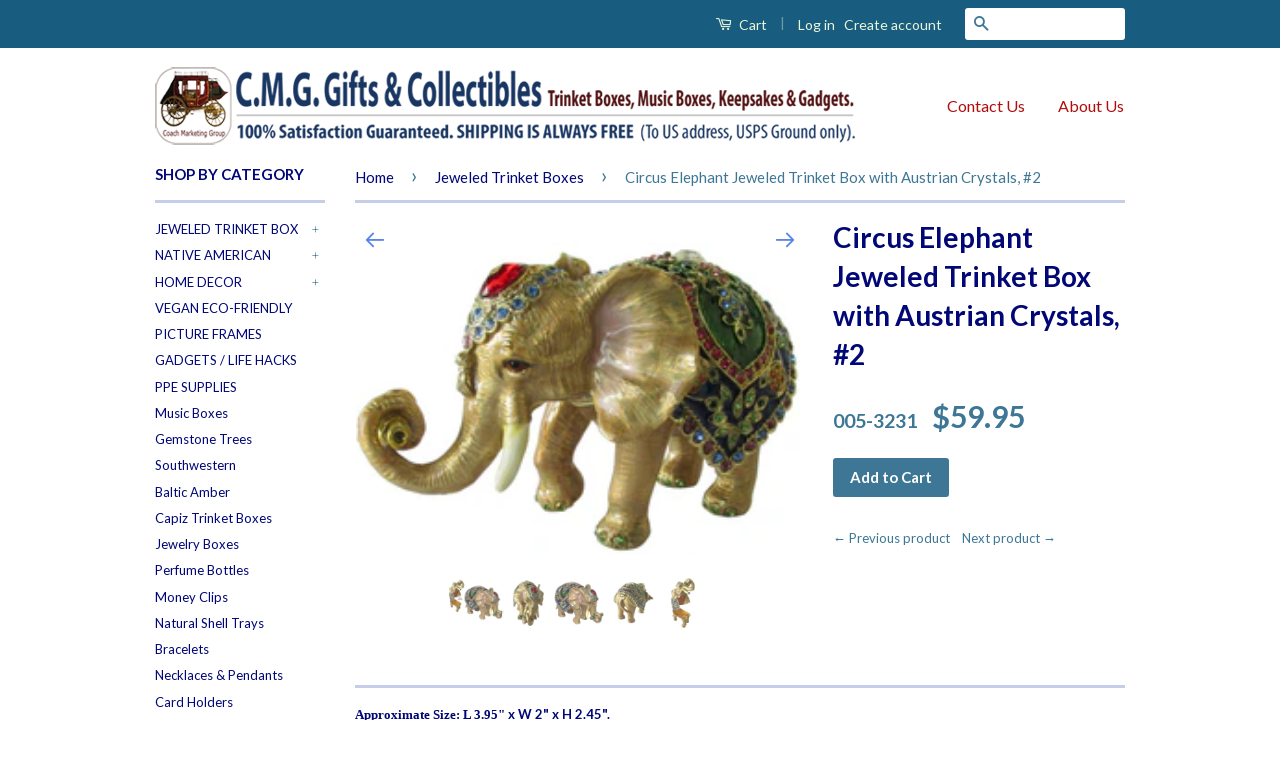

--- FILE ---
content_type: text/html; charset=utf-8
request_url: https://cmggifts.com/collections/jewelled-trinket-boxes/products/elephant-jeweled-trinket-box-with-swarovski-crystals
body_size: 32604
content:
<!doctype html>
<!--[if lt IE 7]><html class="no-js lt-ie9 lt-ie8 lt-ie7" lang="en"> <![endif]-->
<!--[if IE 7]><html class="no-js lt-ie9 lt-ie8" lang="en"> <![endif]-->
<!--[if IE 8]><html class="no-js lt-ie9" lang="en"> <![endif]-->
<!--[if IE 9 ]><html class="ie9 no-js"> <![endif]-->
<!--[if (gt IE 9)|!(IE)]><!--> <html class="no-js"> <!--<![endif]-->
<head>
<!-- Google tag (gtag.js) -->
<script async src="https://www.googletagmanager.com/gtag/js?id=G-3BRBVXF2YE"></script>
<script>
  window.dataLayer = window.dataLayer || [];
  function gtag(){dataLayer.push(arguments);}
  gtag('js', new Date());

  gtag('config', 'G-3BRBVXF2YE');
</script>
  
  <link rel="stylesheet" href="https://obscure-escarpment-2240.herokuapp.com/stylesheets/bcpo-front.css">
  <script>var bcpo_product={"id":9618863875,"title":"Circus Elephant Jeweled Trinket Box with Austrian  Crystals, #2","handle":"elephant-jeweled-trinket-box-with-swarovski-crystals","description":"\u003cp\u003e\u003cstrong\u003e\u003cspan style=\"font-family: Tahoma;\"\u003eApproximate Size: L 3.95\" \u003c\/span\u003ex W 2\" x H 2.45\".\u003c\/strong\u003e\u003c\/p\u003e\n\u003cspan style=\"font-size: 14px;\"\u003eThe \u003cstrong\u003eCircus Elephant Jeweled Trinket Box\u003c\/strong\u003e has been cast in pewter, and enameled with select semi-precious metal platings that include 24 Karat Gold, Silver, Antique gold, Brass, and Bronze. The fine details have been painted by hand by experienced craftsmen, and it has been kiln fired for 4 to 6 hours. \u003cbr\u003e\u003cbr\u003eIndividually cut genuine \u003cspan data-mce-fragment=\"1\"\u003eAustrian C\u003c\/span\u003erystals have been carefully selected and set by hand. It features a hinged compartment that can be used for small jewelry, coins, pills, etc. Comes in a satin lined gift box. \u003c\/span\u003e\u003cbr\u003e\u003cspan style=\"font-size: 12px;\"\u003e\u003cbr\u003e\u003cem\u003ePlease note that the product you receive may have slight color variations as each individual trinket box is painted by hand. \u003c\/em\u003e\u003c\/span\u003e","published_at":"2017-03-05T11:28:53-08:00","created_at":"2017-03-05T11:29:03-08:00","vendor":"CMG Gifts","type":"Trinket Box","tags":["Google Shopping","JEWELED TRINKET BOXES","Wild Animals"],"price":5995,"price_min":5995,"price_max":5995,"available":true,"price_varies":false,"compare_at_price":null,"compare_at_price_min":0,"compare_at_price_max":0,"compare_at_price_varies":false,"variants":[{"id":34984794819,"title":"Default Title","option1":"Default Title","option2":null,"option3":null,"sku":"005-3231","requires_shipping":true,"taxable":true,"featured_image":null,"available":true,"name":"Circus Elephant Jeweled Trinket Box with Austrian  Crystals, #2","public_title":null,"options":["Default Title"],"price":5995,"weight":454,"compare_at_price":null,"inventory_quantity":2,"inventory_management":"shopify","inventory_policy":"deny","barcode":"8740294352240","requires_selling_plan":false,"selling_plan_allocations":[]}],"images":["\/\/cmggifts.com\/cdn\/shop\/products\/005-323101.jpg?v=1607552221","\/\/cmggifts.com\/cdn\/shop\/products\/005-3231_03.jpg?v=1607552221","\/\/cmggifts.com\/cdn\/shop\/products\/005-3231_05.jpg?v=1607552221","\/\/cmggifts.com\/cdn\/shop\/products\/005-3231_01.jpg?v=1607552221","\/\/cmggifts.com\/cdn\/shop\/products\/005-3231_04.jpg?v=1607552221","\/\/cmggifts.com\/cdn\/shop\/products\/005-3231_02.jpg?v=1607552221"],"featured_image":"\/\/cmggifts.com\/cdn\/shop\/products\/005-323101.jpg?v=1607552221","options":["Title"],"media":[{"alt":"Circus Elephant Jeweled Trinket Box Austrian Crystals,","id":8098196947046,"position":1,"preview_image":{"aspect_ratio":1.249,"height":1495,"width":1868,"src":"\/\/cmggifts.com\/cdn\/shop\/products\/005-323101.jpg?v=1607552221"},"aspect_ratio":1.249,"height":1495,"media_type":"image","src":"\/\/cmggifts.com\/cdn\/shop\/products\/005-323101.jpg?v=1607552221","width":1868},{"alt":"Circus Elephant Jeweled Trinket Box Austrian Crystals,","id":246191587430,"position":2,"preview_image":{"aspect_ratio":1.42,"height":1200,"width":1704,"src":"\/\/cmggifts.com\/cdn\/shop\/products\/005-3231_03.jpg?v=1607552221"},"aspect_ratio":1.42,"height":1200,"media_type":"image","src":"\/\/cmggifts.com\/cdn\/shop\/products\/005-3231_03.jpg?v=1607552221","width":1704},{"alt":"Circus Elephant Jeweled Trinket Box Austrian Crystals,","id":246191620198,"position":3,"preview_image":{"aspect_ratio":1.071,"height":1200,"width":1285,"src":"\/\/cmggifts.com\/cdn\/shop\/products\/005-3231_05.jpg?v=1607552221"},"aspect_ratio":1.071,"height":1200,"media_type":"image","src":"\/\/cmggifts.com\/cdn\/shop\/products\/005-3231_05.jpg?v=1607552221","width":1285},{"alt":"Circus Elephant Jeweled Trinket Box Austrian Crystals,","id":246191554662,"position":4,"preview_image":{"aspect_ratio":1.136,"height":1200,"width":1363,"src":"\/\/cmggifts.com\/cdn\/shop\/products\/005-3231_01.jpg?v=1607552221"},"aspect_ratio":1.136,"height":1200,"media_type":"image","src":"\/\/cmggifts.com\/cdn\/shop\/products\/005-3231_01.jpg?v=1607552221","width":1363},{"alt":"Circus Elephant Jeweled Trinket Box Austrian Crystals,","id":246191652966,"position":5,"preview_image":{"aspect_ratio":1.176,"height":1200,"width":1411,"src":"\/\/cmggifts.com\/cdn\/shop\/products\/005-3231_04.jpg?v=1607552221"},"aspect_ratio":1.176,"height":1200,"media_type":"image","src":"\/\/cmggifts.com\/cdn\/shop\/products\/005-3231_04.jpg?v=1607552221","width":1411},{"alt":"Circus Elephant Jeweled Trinket Box Austrian Crystals,","id":246191685734,"position":6,"preview_image":{"aspect_ratio":0.99,"height":1200,"width":1188,"src":"\/\/cmggifts.com\/cdn\/shop\/products\/005-3231_02.jpg?v=1607552221"},"aspect_ratio":0.99,"height":1200,"media_type":"image","src":"\/\/cmggifts.com\/cdn\/shop\/products\/005-3231_02.jpg?v=1607552221","width":1188}],"requires_selling_plan":false,"selling_plan_groups":[],"content":"\u003cp\u003e\u003cstrong\u003e\u003cspan style=\"font-family: Tahoma;\"\u003eApproximate Size: L 3.95\" \u003c\/span\u003ex W 2\" x H 2.45\".\u003c\/strong\u003e\u003c\/p\u003e\n\u003cspan style=\"font-size: 14px;\"\u003eThe \u003cstrong\u003eCircus Elephant Jeweled Trinket Box\u003c\/strong\u003e has been cast in pewter, and enameled with select semi-precious metal platings that include 24 Karat Gold, Silver, Antique gold, Brass, and Bronze. The fine details have been painted by hand by experienced craftsmen, and it has been kiln fired for 4 to 6 hours. \u003cbr\u003e\u003cbr\u003eIndividually cut genuine \u003cspan data-mce-fragment=\"1\"\u003eAustrian C\u003c\/span\u003erystals have been carefully selected and set by hand. It features a hinged compartment that can be used for small jewelry, coins, pills, etc. Comes in a satin lined gift box. \u003c\/span\u003e\u003cbr\u003e\u003cspan style=\"font-size: 12px;\"\u003e\u003cbr\u003e\u003cem\u003ePlease note that the product you receive may have slight color variations as each individual trinket box is painted by hand. \u003c\/em\u003e\u003c\/span\u003e"};  var bcpo_settings={"fallback":"dropdown","auto_select":"off","load_main_image":"on","border_style":"round","tooltips":"show","sold_out_style":"crossed-out","theme":"light","jumbo_colors":"medium","jumbo_images":"on","circle_swatches":"","inventory_style":"amazon","storewide_preorders":"off","override_ajax":"on","shop_currency":"USD","money_format2":"${{amount}} USD","global_auto_image_options":"","global_color_options":"","global_colors":[{"key":"","value":"ecf42f"}],"money_format_without_currency":"${{amount}}"};var inventory_quantity = [];inventory_quantity.push(2);if(bcpo_product) { for (var i = 0; i < bcpo_product.variants.length; i += 1) { bcpo_product.variants[i].inventory_quantity = inventory_quantity[i]; }}window.bcpo = window.bcpo || {}; bcpo.cart = {"note":null,"attributes":{},"original_total_price":0,"total_price":0,"total_discount":0,"total_weight":0.0,"item_count":0,"items":[],"requires_shipping":false,"currency":"USD","items_subtotal_price":0,"cart_level_discount_applications":[],"checkout_charge_amount":0}; bcpo.ogFormData = FormData;</script>
  <script>
    function bcpoChange(v) {
      $('#ProductSKU').html(v.sku);
    }
  </script>
  
<!-- ROIHunterEasy HeadSnippet start -->

    <!-- RHEasy Global Site Tag (gtag.js) - Google AdWords: 838301663 --><script async src="https://www.googletagmanager.com/gtag/js?id=AW-838301663"></script><script>
  window.dataLayer = window.dataLayer || [];
  function gtag(){dataLayer.push(arguments);}
  gtag('js', new Date());

  gtag('config', 'AW-838301663');
</script>

    <script type="text/javascript">
        (function() {

            var remarketingType = 'OTHER';

             // if current page is NOT cart page
            var cartPageActive = false; // unset cart page flag
            

             // if current page is product page
            var productPageActive = true; // set product page flag

            // purpose of this object is already described above
            var facebookEventParams = {
                value: '59.95',
                content_name: 'Circus Elephant Jeweled Trinket Box with Austrian  Crystals, #2',
                content_type: 'product',
                currency: 'USD',
                owner: 'rh_easy',
                content_ids: [ 'shopify_9618863875_34984794819' ]
        };

            var prodId = 'shopify_9618863875_34984794819';
            var prodTotalValue = 59.95;
            // same as facebookEventParams but for google
            if (remarketingType == 'OTHER') {
                var googleTagParams = {
                    dynx_itemid: prodId,
                    dynx_pagetype: 'offerdetail',
                    dynx_totalvalue: prodTotalValue
                };
            } else {
                var googleTagParams = { // same iteration logic as in itemsCart but for google we need product ids only
                    ecomm_prodid: prodId,
                    ecomm_pagetype: 'product',
                    ecomm_totalvalue: prodTotalValue
                };
            }

            

            
            var collectionPageActive = false;
            

            
            var mainPageActive = false;
            

            var cartPage = {
                active: cartPageActive, // flag true/false
                // if facebookEventParams is undefined set facebookEventParams = null
                facebookEventParams: typeof facebookEventParams !== 'undefined' ? facebookEventParams : null,
                googleTagParams: typeof googleTagParams !== 'undefined' ? googleTagParams : null
            };

            var productPage = {
                active: productPageActive, // flag true/false
                facebookEventParams: typeof facebookEventParams !== 'undefined' ? facebookEventParams : null,
                googleTagParams: typeof googleTagParams !== 'undefined' ? googleTagParams : null
            };

            var collectionPage = {
                active: collectionPageActive, // flag true/false
                facebookEventParams: null,
                googleTagParams: typeof googleTagParams !== 'undefined' ? googleTagParams : null
            };

            var mainPage = {
                active: mainPageActive,
                facebookEventParams: null,
                googleTagParams: typeof googleTagParams !== 'undefined' ? googleTagParams : null
            };

            // here we initialize our global object which contains all necessary information for
            // our all scripts which fired some google or facebook analytic events etc.
            // we should use some unique name to identify this object to avoid names conflict
            // relative to other global objects
            var hash = 'ROIHunterEasy_5a83c915b9f3150f071dd42973557062ac2f30b295a5b6393544410da07ecb27';
            window[hash] = {
                cartPage: cartPage,
                productPage: productPage,
                collectionPage: collectionPage,
                mainPage: mainPage,
                remarketingType: remarketingType
            };

            // begin: initialize our rheasy_fbq object for facebook tracking
            window[hash].rheasy_fbq = function() {
                if (arguments.length === 0) {
                    return;
                }

                var pixelId, trackType, contentObj;     //get parameters:

                if (typeof arguments[0] === 'string') pixelId = arguments[0];       //param string PIXEL ID
                if (typeof arguments[1] === 'string') trackType = arguments[1];     //param string TRACK TYPE (PageView, Purchase)
                if (typeof arguments[2] === 'object') contentObj = arguments[2];    //param object (may be null):
                                                                                    //    {value : subtotal_price,
                                                                                    //     content_type : some_string,
                                                                                    //     currency : shop_curency,
                                                                                    //     contents : [{id, quantity, item_price}, ...] instance of array
                                                                                    //    }

                var argumentsAreValid = typeof pixelId === 'string' && pixelId.replace(/\s+/gi, '') !== '' &&
                    typeof trackType === 'string' && trackType.replace(/\s+/gi, '') !== '';

                if (!argumentsAreValid) {
                    console.error('RH PIXEL - INVALID ARGUMENTS');
                    return;
                }

                var params = [];
                params.push('id=' + encodeURIComponent(pixelId));
                switch (trackType) {
                    case 'PageView':
                    case 'ViewContent':
                    case 'Search':
                    case 'AddToCart':
                    case 'InitiateCheckout':
                    case 'AddPaymentInfo':
                    case 'Lead':
                    case 'CompleteRegistration':
                    case 'Purchase':
                    case 'AddToWishlist':
                        params.push('ev=' + encodeURIComponent(trackType));
                        break;
                    default:
                        console.error('RH PIXEL - BAD TRACKTYPE');
                        return;
                }

                params.push('dl=' + encodeURIComponent(document.location.href));
                if (document.referrer) params.push('rl=' + encodeURIComponent(document.referrer));
                params.push('if=false');
                params.push('ts=' + new Date().getTime());

                /* Custom parameters to string */
                if (typeof contentObj === 'object') {                                               //`contents : [{id, quantity, item_price}, ...]` to string
                    for (var u in contentObj) {
                        if (typeof contentObj[u] === 'object' && contentObj[u] instanceof Array) {  // `[{id, quantity, item_price}, ...]` to string
                            if (contentObj[u].length > 0) {
                                for (var y = 0; y < contentObj[u].length; y++) {
                                    if (typeof contentObj[u][y] === 'object') {                     // `{id, quantity, item_price}` to string
                                        contentObj[u][y] = JSON.stringify(contentObj[u][y]);
                                    }
                                    contentObj[u][y] = (contentObj[u][y] + '')  //JSON to string
                                        .replace(/^\s+|\s+$/gi, '')             //delete white characterts from begin on end of the string
                                        .replace(/\s+/gi, ' ')                  //replace white characters inside string to ' '
                                }
                                params.push('cd[' + u + ']=' + encodeURIComponent(contentObj[u].join(',')   //create JSON array - [param1,param2,param3]
                                    .replace(/^/gi, '[')
                                    .replace(/$/gi, ']')))
                            }
                        } else if (typeof contentObj[u] === 'string') {
                            params.push('cd[' + u + ']=' + encodeURIComponent(contentObj[u]));
                        }
                    }
                }

                var imgId = new Date().getTime();
                var img = document.createElement('img');
                img.id = 'fb_' + imgId, img.src = 'https://www.facebook.com/tr/?' + params.join('&'), img.width = 1, img.height = 1, img.style = 'display:none;';
                document.head.appendChild(img);
                window.setTimeout(function() { var t = document.getElementById('fb_' + imgId);
                    t.parentElement.removeChild(t); }, 1000);

            };
            // end of: initializing rheasy_fbq object
        })();
    </script><!-- ROIHunterEasy HeadSnippet end -->
<meta name="google-site-verification" content="nZQaOg4F6kn9Due_DOOWAGHbNDdaFwIMXcPbOXPHAUA" />
  <meta name="p:domain_verify" content="8f4012e734132e35fe43f6a36307c19a"/>
<meta name="facebook-domain-verification" content="s7do7oo6s7w3mtt3khi6f2cbs7ls1l" />
  
  <!-- Basic page needs ================================================== -->
  <meta charset="utf-8">
  <meta http-equiv="X-UA-Compatible" content="IE=edge,chrome=1">

  
  <link rel="shortcut icon" href="//cmggifts.com/cdn/shop/t/2/assets/favicon.png?v=181778435072322298711691735571" type="image/png" />
  

  <!-- Title and description ================================================== -->
  <!-- "snippets/SEOManager.liquid" was not rendered, the associated app was uninstalled -->

  <!-- Social Meta Tags ================================================== -->
  

  <meta property="og:type" content="product">
  <meta property="og:title" content="Circus Elephant Jeweled Trinket Box with Austrian  Crystals, #2">
  <meta property="og:url" content="https://cmggifts.com/products/elephant-jeweled-trinket-box-with-swarovski-crystals">
  
  <meta property="og:image" content="http://cmggifts.com/cdn/shop/products/005-323101_grande.jpg?v=1607552221">
  <meta property="og:image:secure_url" content="https://cmggifts.com/cdn/shop/products/005-323101_grande.jpg?v=1607552221">
  
  <meta property="og:image" content="http://cmggifts.com/cdn/shop/products/005-3231_03_grande.jpg?v=1607552221">
  <meta property="og:image:secure_url" content="https://cmggifts.com/cdn/shop/products/005-3231_03_grande.jpg?v=1607552221">
  
  <meta property="og:image" content="http://cmggifts.com/cdn/shop/products/005-3231_05_grande.jpg?v=1607552221">
  <meta property="og:image:secure_url" content="https://cmggifts.com/cdn/shop/products/005-3231_05_grande.jpg?v=1607552221">
  
  <meta property="og:price:amount" content="59.95">
  <meta property="og:price:currency" content="USD">



  <meta property="og:description" content="FREE SHIPPING (US only). Click to see the Circus Elephant Trinket Box and 500+ other styles, along with many other unique Gifts &amp; Collectibles.">


<meta property="og:site_name" content="CMG Gifts &amp; Collectibles">




  <meta name="twitter:card" content="summary">


  <meta name="twitter:site" content="@shopify">


  <meta name="twitter:title" content="Circus Elephant Jeweled Trinket Box with Austrian  Crystals, #2">
  <meta name="twitter:description" content="Approximate Size: L 3.95&quot; x W 2&quot; x H 2.45&quot;.
The Circus Elephant Jeweled Trinket Box has been cast in pewter, and enameled with select semi-precious metal platings that include 24 Karat Gold, Silver, A">
  <meta name="twitter:image" content="https://cmggifts.com/cdn/shop/products/005-323101_large.jpg?v=1607552221">
  <meta name="twitter:image:width" content="480">
  <meta name="twitter:image:height" content="480">



  <!-- Helpers ================================================== -->
  <link rel="canonical" href="https://cmggifts.com/products/elephant-jeweled-trinket-box-with-swarovski-crystals">
  <meta name="viewport" content="width=device-width,initial-scale=1">
  <meta name="theme-color" content="#3d7795">

  
  <!-- Ajaxify Cart Plugin ================================================== -->
  <link href="//cmggifts.com/cdn/shop/t/2/assets/ajaxify.scss.css?v=103677742406630489801488740756" rel="stylesheet" type="text/css" media="all" />
  

  <!-- CSS ================================================== -->
  <link href="//cmggifts.com/cdn/shop/t/2/assets/timber.scss.css?v=123059429216258738981702998040" rel="stylesheet" type="text/css" media="all" />
  <link href="//cmggifts.com/cdn/shop/t/2/assets/theme.scss.css?v=34733685743846989691702998040" rel="stylesheet" type="text/css" media="all" />

  
  
  
  <link href="//fonts.googleapis.com/css?family=Lato:400,700" rel="stylesheet" type="text/css" media="all" />


  



  <!-- Header hook for plugins ================================================== -->
  <script>window.performance && window.performance.mark && window.performance.mark('shopify.content_for_header.start');</script><meta id="shopify-digital-wallet" name="shopify-digital-wallet" content="/18197991/digital_wallets/dialog">
<meta name="shopify-checkout-api-token" content="ed133c0b9eafe036cfa7b67606b86ba8">
<meta id="in-context-paypal-metadata" data-shop-id="18197991" data-venmo-supported="true" data-environment="production" data-locale="en_US" data-paypal-v4="true" data-currency="USD">
<link rel="alternate" type="application/json+oembed" href="https://cmggifts.com/products/elephant-jeweled-trinket-box-with-swarovski-crystals.oembed">
<script async="async" src="/checkouts/internal/preloads.js?locale=en-US"></script>
<link rel="preconnect" href="https://shop.app" crossorigin="anonymous">
<script async="async" src="https://shop.app/checkouts/internal/preloads.js?locale=en-US&shop_id=18197991" crossorigin="anonymous"></script>
<script id="apple-pay-shop-capabilities" type="application/json">{"shopId":18197991,"countryCode":"US","currencyCode":"USD","merchantCapabilities":["supports3DS"],"merchantId":"gid:\/\/shopify\/Shop\/18197991","merchantName":"CMG Gifts \u0026 Collectibles","requiredBillingContactFields":["postalAddress","email","phone"],"requiredShippingContactFields":["postalAddress","email","phone"],"shippingType":"shipping","supportedNetworks":["visa","masterCard","amex","discover","elo","jcb"],"total":{"type":"pending","label":"CMG Gifts \u0026 Collectibles","amount":"1.00"},"shopifyPaymentsEnabled":true,"supportsSubscriptions":true}</script>
<script id="shopify-features" type="application/json">{"accessToken":"ed133c0b9eafe036cfa7b67606b86ba8","betas":["rich-media-storefront-analytics"],"domain":"cmggifts.com","predictiveSearch":true,"shopId":18197991,"locale":"en"}</script>
<script>var Shopify = Shopify || {};
Shopify.shop = "cmg-gifts.myshopify.com";
Shopify.locale = "en";
Shopify.currency = {"active":"USD","rate":"1.0"};
Shopify.country = "US";
Shopify.theme = {"name":"cmg-gifts-classic","id":161701763,"schema_name":null,"schema_version":null,"theme_store_id":null,"role":"main"};
Shopify.theme.handle = "null";
Shopify.theme.style = {"id":null,"handle":null};
Shopify.cdnHost = "cmggifts.com/cdn";
Shopify.routes = Shopify.routes || {};
Shopify.routes.root = "/";</script>
<script type="module">!function(o){(o.Shopify=o.Shopify||{}).modules=!0}(window);</script>
<script>!function(o){function n(){var o=[];function n(){o.push(Array.prototype.slice.apply(arguments))}return n.q=o,n}var t=o.Shopify=o.Shopify||{};t.loadFeatures=n(),t.autoloadFeatures=n()}(window);</script>
<script>
  window.ShopifyPay = window.ShopifyPay || {};
  window.ShopifyPay.apiHost = "shop.app\/pay";
  window.ShopifyPay.redirectState = null;
</script>
<script id="shop-js-analytics" type="application/json">{"pageType":"product"}</script>
<script defer="defer" async type="module" src="//cmggifts.com/cdn/shopifycloud/shop-js/modules/v2/client.init-shop-cart-sync_Bc8-qrdt.en.esm.js"></script>
<script defer="defer" async type="module" src="//cmggifts.com/cdn/shopifycloud/shop-js/modules/v2/chunk.common_CmNk3qlo.esm.js"></script>
<script type="module">
  await import("//cmggifts.com/cdn/shopifycloud/shop-js/modules/v2/client.init-shop-cart-sync_Bc8-qrdt.en.esm.js");
await import("//cmggifts.com/cdn/shopifycloud/shop-js/modules/v2/chunk.common_CmNk3qlo.esm.js");

  window.Shopify.SignInWithShop?.initShopCartSync?.({"fedCMEnabled":true,"windoidEnabled":true});

</script>
<script>
  window.Shopify = window.Shopify || {};
  if (!window.Shopify.featureAssets) window.Shopify.featureAssets = {};
  window.Shopify.featureAssets['shop-js'] = {"shop-cart-sync":["modules/v2/client.shop-cart-sync_DOpY4EW0.en.esm.js","modules/v2/chunk.common_CmNk3qlo.esm.js"],"init-fed-cm":["modules/v2/client.init-fed-cm_D2vsy40D.en.esm.js","modules/v2/chunk.common_CmNk3qlo.esm.js"],"shop-button":["modules/v2/client.shop-button_CI-s0xGZ.en.esm.js","modules/v2/chunk.common_CmNk3qlo.esm.js"],"shop-toast-manager":["modules/v2/client.shop-toast-manager_Cx0C6may.en.esm.js","modules/v2/chunk.common_CmNk3qlo.esm.js"],"init-windoid":["modules/v2/client.init-windoid_CXNAd0Cm.en.esm.js","modules/v2/chunk.common_CmNk3qlo.esm.js"],"init-shop-email-lookup-coordinator":["modules/v2/client.init-shop-email-lookup-coordinator_B9mmbKi4.en.esm.js","modules/v2/chunk.common_CmNk3qlo.esm.js"],"shop-cash-offers":["modules/v2/client.shop-cash-offers_CL9Nay2h.en.esm.js","modules/v2/chunk.common_CmNk3qlo.esm.js","modules/v2/chunk.modal_CvhjeixQ.esm.js"],"avatar":["modules/v2/client.avatar_BTnouDA3.en.esm.js"],"init-shop-cart-sync":["modules/v2/client.init-shop-cart-sync_Bc8-qrdt.en.esm.js","modules/v2/chunk.common_CmNk3qlo.esm.js"],"init-customer-accounts-sign-up":["modules/v2/client.init-customer-accounts-sign-up_C7zhr03q.en.esm.js","modules/v2/client.shop-login-button_BbMx65lK.en.esm.js","modules/v2/chunk.common_CmNk3qlo.esm.js","modules/v2/chunk.modal_CvhjeixQ.esm.js"],"pay-button":["modules/v2/client.pay-button_Bhm3077V.en.esm.js","modules/v2/chunk.common_CmNk3qlo.esm.js"],"init-shop-for-new-customer-accounts":["modules/v2/client.init-shop-for-new-customer-accounts_rLbLSDTe.en.esm.js","modules/v2/client.shop-login-button_BbMx65lK.en.esm.js","modules/v2/chunk.common_CmNk3qlo.esm.js","modules/v2/chunk.modal_CvhjeixQ.esm.js"],"init-customer-accounts":["modules/v2/client.init-customer-accounts_DkVf8Jdu.en.esm.js","modules/v2/client.shop-login-button_BbMx65lK.en.esm.js","modules/v2/chunk.common_CmNk3qlo.esm.js","modules/v2/chunk.modal_CvhjeixQ.esm.js"],"shop-login-button":["modules/v2/client.shop-login-button_BbMx65lK.en.esm.js","modules/v2/chunk.common_CmNk3qlo.esm.js","modules/v2/chunk.modal_CvhjeixQ.esm.js"],"shop-follow-button":["modules/v2/client.shop-follow-button_B-omSWeu.en.esm.js","modules/v2/chunk.common_CmNk3qlo.esm.js","modules/v2/chunk.modal_CvhjeixQ.esm.js"],"lead-capture":["modules/v2/client.lead-capture_DZQFWrYz.en.esm.js","modules/v2/chunk.common_CmNk3qlo.esm.js","modules/v2/chunk.modal_CvhjeixQ.esm.js"],"checkout-modal":["modules/v2/client.checkout-modal_Fp9GouFF.en.esm.js","modules/v2/chunk.common_CmNk3qlo.esm.js","modules/v2/chunk.modal_CvhjeixQ.esm.js"],"shop-login":["modules/v2/client.shop-login_B9KWmZaW.en.esm.js","modules/v2/chunk.common_CmNk3qlo.esm.js","modules/v2/chunk.modal_CvhjeixQ.esm.js"],"payment-terms":["modules/v2/client.payment-terms_Bl_bs7GP.en.esm.js","modules/v2/chunk.common_CmNk3qlo.esm.js","modules/v2/chunk.modal_CvhjeixQ.esm.js"]};
</script>
<script>(function() {
  var isLoaded = false;
  function asyncLoad() {
    if (isLoaded) return;
    isLoaded = true;
    var urls = ["https:\/\/widgetic.com\/sdk\/sdk.js?shop=cmg-gifts.myshopify.com","\/\/cdn.shopify.com\/proxy\/e0f0f53f6c92c0d64921b811d275b716b003ddbc2a10b744948964d4693b9eb3\/sa-prod.saincserv.com\/i\/notification-7SZUTI3F.js?shop=cmg-gifts.myshopify.com\u0026sp-cache-control=cHVibGljLCBtYXgtYWdlPTkwMA"];
    for (var i = 0; i < urls.length; i++) {
      var s = document.createElement('script');
      s.type = 'text/javascript';
      s.async = true;
      s.src = urls[i];
      var x = document.getElementsByTagName('script')[0];
      x.parentNode.insertBefore(s, x);
    }
  };
  if(window.attachEvent) {
    window.attachEvent('onload', asyncLoad);
  } else {
    window.addEventListener('load', asyncLoad, false);
  }
})();</script>
<script id="__st">var __st={"a":18197991,"offset":-28800,"reqid":"2d6909aa-ccad-4e6b-8c36-70a2c36fcbe2-1762432234","pageurl":"cmggifts.com\/collections\/jewelled-trinket-boxes\/products\/elephant-jeweled-trinket-box-with-swarovski-crystals","u":"1052bb54068f","p":"product","rtyp":"product","rid":9618863875};</script>
<script>window.ShopifyPaypalV4VisibilityTracking = true;</script>
<script id="captcha-bootstrap">!function(){'use strict';const t='contact',e='account',n='new_comment',o=[[t,t],['blogs',n],['comments',n],[t,'customer']],c=[[e,'customer_login'],[e,'guest_login'],[e,'recover_customer_password'],[e,'create_customer']],r=t=>t.map((([t,e])=>`form[action*='/${t}']:not([data-nocaptcha='true']) input[name='form_type'][value='${e}']`)).join(','),a=t=>()=>t?[...document.querySelectorAll(t)].map((t=>t.form)):[];function s(){const t=[...o],e=r(t);return a(e)}const i='password',u='form_key',d=['recaptcha-v3-token','g-recaptcha-response','h-captcha-response',i],f=()=>{try{return window.sessionStorage}catch{return}},m='__shopify_v',_=t=>t.elements[u];function p(t,e,n=!1){try{const o=window.sessionStorage,c=JSON.parse(o.getItem(e)),{data:r}=function(t){const{data:e,action:n}=t;return t[m]||n?{data:e,action:n}:{data:t,action:n}}(c);for(const[e,n]of Object.entries(r))t.elements[e]&&(t.elements[e].value=n);n&&o.removeItem(e)}catch(o){console.error('form repopulation failed',{error:o})}}const l='form_type',E='cptcha';function T(t){t.dataset[E]=!0}const w=window,h=w.document,L='Shopify',v='ce_forms',y='captcha';let A=!1;((t,e)=>{const n=(g='f06e6c50-85a8-45c8-87d0-21a2b65856fe',I='https://cdn.shopify.com/shopifycloud/storefront-forms-hcaptcha/ce_storefront_forms_captcha_hcaptcha.v1.5.2.iife.js',D={infoText:'Protected by hCaptcha',privacyText:'Privacy',termsText:'Terms'},(t,e,n)=>{const o=w[L][v],c=o.bindForm;if(c)return c(t,g,e,D).then(n);var r;o.q.push([[t,g,e,D],n]),r=I,A||(h.body.append(Object.assign(h.createElement('script'),{id:'captcha-provider',async:!0,src:r})),A=!0)});var g,I,D;w[L]=w[L]||{},w[L][v]=w[L][v]||{},w[L][v].q=[],w[L][y]=w[L][y]||{},w[L][y].protect=function(t,e){n(t,void 0,e),T(t)},Object.freeze(w[L][y]),function(t,e,n,w,h,L){const[v,y,A,g]=function(t,e,n){const i=e?o:[],u=t?c:[],d=[...i,...u],f=r(d),m=r(i),_=r(d.filter((([t,e])=>n.includes(e))));return[a(f),a(m),a(_),s()]}(w,h,L),I=t=>{const e=t.target;return e instanceof HTMLFormElement?e:e&&e.form},D=t=>v().includes(t);t.addEventListener('submit',(t=>{const e=I(t);if(!e)return;const n=D(e)&&!e.dataset.hcaptchaBound&&!e.dataset.recaptchaBound,o=_(e),c=g().includes(e)&&(!o||!o.value);(n||c)&&t.preventDefault(),c&&!n&&(function(t){try{if(!f())return;!function(t){const e=f();if(!e)return;const n=_(t);if(!n)return;const o=n.value;o&&e.removeItem(o)}(t);const e=Array.from(Array(32),(()=>Math.random().toString(36)[2])).join('');!function(t,e){_(t)||t.append(Object.assign(document.createElement('input'),{type:'hidden',name:u})),t.elements[u].value=e}(t,e),function(t,e){const n=f();if(!n)return;const o=[...t.querySelectorAll(`input[type='${i}']`)].map((({name:t})=>t)),c=[...d,...o],r={};for(const[a,s]of new FormData(t).entries())c.includes(a)||(r[a]=s);n.setItem(e,JSON.stringify({[m]:1,action:t.action,data:r}))}(t,e)}catch(e){console.error('failed to persist form',e)}}(e),e.submit())}));const S=(t,e)=>{t&&!t.dataset[E]&&(n(t,e.some((e=>e===t))),T(t))};for(const o of['focusin','change'])t.addEventListener(o,(t=>{const e=I(t);D(e)&&S(e,y())}));const B=e.get('form_key'),M=e.get(l),P=B&&M;t.addEventListener('DOMContentLoaded',(()=>{const t=y();if(P)for(const e of t)e.elements[l].value===M&&p(e,B);[...new Set([...A(),...v().filter((t=>'true'===t.dataset.shopifyCaptcha))])].forEach((e=>S(e,t)))}))}(h,new URLSearchParams(w.location.search),n,t,e,['guest_login'])})(!0,!0)}();</script>
<script integrity="sha256-52AcMU7V7pcBOXWImdc/TAGTFKeNjmkeM1Pvks/DTgc=" data-source-attribution="shopify.loadfeatures" defer="defer" src="//cmggifts.com/cdn/shopifycloud/storefront/assets/storefront/load_feature-81c60534.js" crossorigin="anonymous"></script>
<script crossorigin="anonymous" defer="defer" src="//cmggifts.com/cdn/shopifycloud/storefront/assets/shopify_pay/storefront-65b4c6d7.js?v=20250812"></script>
<script data-source-attribution="shopify.dynamic_checkout.dynamic.init">var Shopify=Shopify||{};Shopify.PaymentButton=Shopify.PaymentButton||{isStorefrontPortableWallets:!0,init:function(){window.Shopify.PaymentButton.init=function(){};var t=document.createElement("script");t.src="https://cmggifts.com/cdn/shopifycloud/portable-wallets/latest/portable-wallets.en.js",t.type="module",document.head.appendChild(t)}};
</script>
<script data-source-attribution="shopify.dynamic_checkout.buyer_consent">
  function portableWalletsHideBuyerConsent(e){var t=document.getElementById("shopify-buyer-consent"),n=document.getElementById("shopify-subscription-policy-button");t&&n&&(t.classList.add("hidden"),t.setAttribute("aria-hidden","true"),n.removeEventListener("click",e))}function portableWalletsShowBuyerConsent(e){var t=document.getElementById("shopify-buyer-consent"),n=document.getElementById("shopify-subscription-policy-button");t&&n&&(t.classList.remove("hidden"),t.removeAttribute("aria-hidden"),n.addEventListener("click",e))}window.Shopify?.PaymentButton&&(window.Shopify.PaymentButton.hideBuyerConsent=portableWalletsHideBuyerConsent,window.Shopify.PaymentButton.showBuyerConsent=portableWalletsShowBuyerConsent);
</script>
<script data-source-attribution="shopify.dynamic_checkout.cart.bootstrap">document.addEventListener("DOMContentLoaded",(function(){function t(){return document.querySelector("shopify-accelerated-checkout-cart, shopify-accelerated-checkout")}if(t())Shopify.PaymentButton.init();else{new MutationObserver((function(e,n){t()&&(Shopify.PaymentButton.init(),n.disconnect())})).observe(document.body,{childList:!0,subtree:!0})}}));
</script>
<link id="shopify-accelerated-checkout-styles" rel="stylesheet" media="screen" href="https://cmggifts.com/cdn/shopifycloud/portable-wallets/latest/accelerated-checkout-backwards-compat.css" crossorigin="anonymous">
<style id="shopify-accelerated-checkout-cart">
        #shopify-buyer-consent {
  margin-top: 1em;
  display: inline-block;
  width: 100%;
}

#shopify-buyer-consent.hidden {
  display: none;
}

#shopify-subscription-policy-button {
  background: none;
  border: none;
  padding: 0;
  text-decoration: underline;
  font-size: inherit;
  cursor: pointer;
}

#shopify-subscription-policy-button::before {
  box-shadow: none;
}

      </style>

<script>window.performance && window.performance.mark && window.performance.mark('shopify.content_for_header.end');</script>
  

  

<!--[if lt IE 9]>
<script src="//cdnjs.cloudflare.com/ajax/libs/html5shiv/3.7.2/html5shiv.min.js" type="text/javascript"></script>
<script src="//cmggifts.com/cdn/shop/t/2/assets/respond.min.js?v=52248677837542619231488740754" type="text/javascript"></script>
<link href="//cmggifts.com/cdn/shop/t/2/assets/respond-proxy.html" id="respond-proxy" rel="respond-proxy" />
<link href="//cmggifts.com/search?q=07e1a86a3925c1c889aaf19a9a2b3ce6" id="respond-redirect" rel="respond-redirect" />
<script src="//cmggifts.com/search?q=07e1a86a3925c1c889aaf19a9a2b3ce6" type="text/javascript"></script>
<![endif]-->



  <script src="//ajax.googleapis.com/ajax/libs/jquery/1.11.0/jquery.min.js" type="text/javascript"></script>
  <script src="//cmggifts.com/cdn/shop/t/2/assets/modernizr.min.js?v=26620055551102246001488740753" type="text/javascript"></script>

  
  
  
  




<!-- GSSTART Slider code start. Do not change -->
<script src="https://gravity-software.com//js/shopify/slider_prod9618863875.js?v=3142b7bdadf03923244ce92e5423fcef383804"  ></script><script type="text/javascript" src="https://gravity-software.com/js/shopify/slider_shoptapef17039.js?v=3142b7bdadf03923244ce92e5423fcef"></script> <link rel="stylesheet" href="https://gravity-software.com/js/shopify/rondell/jquery.rondellf17039.css?v=3142b7bdadf03923244ce92e5423fcef"/> 
 
<script>

var imageDimensionsWidth = {};
var imageDimensionsHeight = {};
var imageSrcAttr = {};
var altTag = {};  

var mediaGS = [];  
  var productImagesGS = [];
var productImagesGSUrls = [];

  var productImageUrl = "products/005-323101.jpg";
  var dotPosition = productImageUrl.lastIndexOf(".");
  productImageUrl = productImageUrl.substr(0, dotPosition);
  productImagesGS.push(productImageUrl);
  imageDimensionsWidth[15922663981158] = "1868";
  imageDimensionsHeight[15922663981158] = "1495";
  altTag[15922663981158] = "Circus Elephant Jeweled Trinket Box Austrian Crystals,";
  imageSrcAttr[15922663981158] = "products/005-323101.jpg";
  productImagesGSUrls.push("//cmggifts.com/cdn/shop/products/005-323101_240x.jpg?v=1607552221");

  var productImageUrl = "products/005-3231_03.jpg";
  var dotPosition = productImageUrl.lastIndexOf(".");
  productImageUrl = productImageUrl.substr(0, dotPosition);
  productImagesGS.push(productImageUrl);
  imageDimensionsWidth[20442860035] = "1704";
  imageDimensionsHeight[20442860035] = "1200";
  altTag[20442860035] = "Circus Elephant Jeweled Trinket Box Austrian Crystals,";
  imageSrcAttr[20442860035] = "products/005-3231_03.jpg";
  productImagesGSUrls.push("//cmggifts.com/cdn/shop/products/005-3231_03_240x.jpg?v=1607552221");

  var productImageUrl = "products/005-3231_05.jpg";
  var dotPosition = productImageUrl.lastIndexOf(".");
  productImageUrl = productImageUrl.substr(0, dotPosition);
  productImagesGS.push(productImageUrl);
  imageDimensionsWidth[20442860099] = "1285";
  imageDimensionsHeight[20442860099] = "1200";
  altTag[20442860099] = "Circus Elephant Jeweled Trinket Box Austrian Crystals,";
  imageSrcAttr[20442860099] = "products/005-3231_05.jpg";
  productImagesGSUrls.push("//cmggifts.com/cdn/shop/products/005-3231_05_240x.jpg?v=1607552221");

  var productImageUrl = "products/005-3231_01.jpg";
  var dotPosition = productImageUrl.lastIndexOf(".");
  productImageUrl = productImageUrl.substr(0, dotPosition);
  productImagesGS.push(productImageUrl);
  imageDimensionsWidth[20442859971] = "1363";
  imageDimensionsHeight[20442859971] = "1200";
  altTag[20442859971] = "Circus Elephant Jeweled Trinket Box Austrian Crystals,";
  imageSrcAttr[20442859971] = "products/005-3231_01.jpg";
  productImagesGSUrls.push("//cmggifts.com/cdn/shop/products/005-3231_01_240x.jpg?v=1607552221");

  var productImageUrl = "products/005-3231_04.jpg";
  var dotPosition = productImageUrl.lastIndexOf(".");
  productImageUrl = productImageUrl.substr(0, dotPosition);
  productImagesGS.push(productImageUrl);
  imageDimensionsWidth[20442860163] = "1411";
  imageDimensionsHeight[20442860163] = "1200";
  altTag[20442860163] = "Circus Elephant Jeweled Trinket Box Austrian Crystals,";
  imageSrcAttr[20442860163] = "products/005-3231_04.jpg";
  productImagesGSUrls.push("//cmggifts.com/cdn/shop/products/005-3231_04_240x.jpg?v=1607552221");

  var productImageUrl = "products/005-3231_02.jpg";
  var dotPosition = productImageUrl.lastIndexOf(".");
  productImageUrl = productImageUrl.substr(0, dotPosition);
  productImagesGS.push(productImageUrl);
  imageDimensionsWidth[20442860227] = "1188";
  imageDimensionsHeight[20442860227] = "1200";
  altTag[20442860227] = "Circus Elephant Jeweled Trinket Box Austrian Crystals,";
  imageSrcAttr[20442860227] = "products/005-3231_02.jpg";
  productImagesGSUrls.push("//cmggifts.com/cdn/shop/products/005-3231_02_240x.jpg?v=1607552221");

                           
                           var mediaObjectGS ={id: "8098196947046", mediaType:"image", previewImgURL:"//cmggifts.com/cdn/shop/products/005-323101_240x.jpg?v=1607552221", previewImg:"products/005-323101.jpg", tag:"//cmggifts.com/cdn/shop/products/005-323101_240x.jpg?v=1607552221"};  
            mediaGS.push(mediaObjectGS);
    
                           
                           var mediaObjectGS ={id: "246191587430", mediaType:"image", previewImgURL:"//cmggifts.com/cdn/shop/products/005-3231_03_240x.jpg?v=1607552221", previewImg:"products/005-3231_03.jpg", tag:"//cmggifts.com/cdn/shop/products/005-3231_03_240x.jpg?v=1607552221"};  
            mediaGS.push(mediaObjectGS);
    
                           
                           var mediaObjectGS ={id: "246191620198", mediaType:"image", previewImgURL:"//cmggifts.com/cdn/shop/products/005-3231_05_240x.jpg?v=1607552221", previewImg:"products/005-3231_05.jpg", tag:"//cmggifts.com/cdn/shop/products/005-3231_05_240x.jpg?v=1607552221"};  
            mediaGS.push(mediaObjectGS);
    
                           
                           var mediaObjectGS ={id: "246191554662", mediaType:"image", previewImgURL:"//cmggifts.com/cdn/shop/products/005-3231_01_240x.jpg?v=1607552221", previewImg:"products/005-3231_01.jpg", tag:"//cmggifts.com/cdn/shop/products/005-3231_01_240x.jpg?v=1607552221"};  
            mediaGS.push(mediaObjectGS);
    
                           
                           var mediaObjectGS ={id: "246191652966", mediaType:"image", previewImgURL:"//cmggifts.com/cdn/shop/products/005-3231_04_240x.jpg?v=1607552221", previewImg:"products/005-3231_04.jpg", tag:"//cmggifts.com/cdn/shop/products/005-3231_04_240x.jpg?v=1607552221"};  
            mediaGS.push(mediaObjectGS);
    
                           
                           var mediaObjectGS ={id: "246191685734", mediaType:"image", previewImgURL:"//cmggifts.com/cdn/shop/products/005-3231_02_240x.jpg?v=1607552221", previewImg:"products/005-3231_02.jpg", tag:"//cmggifts.com/cdn/shop/products/005-3231_02_240x.jpg?v=1607552221"};  
            mediaGS.push(mediaObjectGS);
    
</script>

<!-- Slider code end. Do not change GSEND --><!-- BEGIN app block: shopify://apps/simple-affiliate/blocks/sa-tracker/da6b7ee2-2e27-43e4-9184-0df8dc5be07a -->
<script id="saets">(()=>{function r(){return new Promise((e,n)=>{window.Shopify.loadFeatures([{name:"consent-tracking-api",version:"0.1"}],async a=>{a?n(a):window.Shopify.customerPrivacy.userCanBeTracked()?e():document.addEventListener("trackingConsentAccepted",()=>e())})})}var i="Affiliate code",s="sacode",A="sa_signup";var E="saetc";var c="sa_email";var _=3600*24*7;function t(e){return new URLSearchParams(window.location.search).get(e)}function l(e){document.readyState==="loading"?document.addEventListener("DOMContentLoaded",e):e()}var o=t(s);if(o){let e={[i]:o};fetch(window.Shopify.routes.root+"cart/update.js",{method:"POST",headers:{"Content-Type":"application/json"},body:JSON.stringify({attributes:e})}).then()}r().then(()=>{o&&(document.cookie=`${E}=${o}_${new Date().getTime()};Path=/;Max-Age=${_}`)});var p=t(c);p&&l(()=>{let e=document.querySelector('form[action="/account/login"] input[type=email]');e&&(e.value=p)});var S=t(A);S!==null&&(document.documentElement.dataset.sasignup="true");})();
</script>

<!-- END app block --><!-- BEGIN app block: shopify://apps/go-product-page-gallery-zoom/blocks/app-embed/00e2bd89-9dbb-4f36-8a7f-03768835bc78 -->

<script>
  if (typeof __productWizRio !== 'undefined') {
    throw new Error('Rio code has already been instantiated!');
  }
  var __productWizRioProduct = {"id":9618863875,"title":"Circus Elephant Jeweled Trinket Box with Austrian  Crystals, #2","handle":"elephant-jeweled-trinket-box-with-swarovski-crystals","description":"\u003cp\u003e\u003cstrong\u003e\u003cspan style=\"font-family: Tahoma;\"\u003eApproximate Size: L 3.95\" \u003c\/span\u003ex W 2\" x H 2.45\".\u003c\/strong\u003e\u003c\/p\u003e\n\u003cspan style=\"font-size: 14px;\"\u003eThe \u003cstrong\u003eCircus Elephant Jeweled Trinket Box\u003c\/strong\u003e has been cast in pewter, and enameled with select semi-precious metal platings that include 24 Karat Gold, Silver, Antique gold, Brass, and Bronze. The fine details have been painted by hand by experienced craftsmen, and it has been kiln fired for 4 to 6 hours. \u003cbr\u003e\u003cbr\u003eIndividually cut genuine \u003cspan data-mce-fragment=\"1\"\u003eAustrian C\u003c\/span\u003erystals have been carefully selected and set by hand. It features a hinged compartment that can be used for small jewelry, coins, pills, etc. Comes in a satin lined gift box. \u003c\/span\u003e\u003cbr\u003e\u003cspan style=\"font-size: 12px;\"\u003e\u003cbr\u003e\u003cem\u003ePlease note that the product you receive may have slight color variations as each individual trinket box is painted by hand. \u003c\/em\u003e\u003c\/span\u003e","published_at":"2017-03-05T11:28:53-08:00","created_at":"2017-03-05T11:29:03-08:00","vendor":"CMG Gifts","type":"Trinket Box","tags":["Google Shopping","JEWELED TRINKET BOXES","Wild Animals"],"price":5995,"price_min":5995,"price_max":5995,"available":true,"price_varies":false,"compare_at_price":null,"compare_at_price_min":0,"compare_at_price_max":0,"compare_at_price_varies":false,"variants":[{"id":34984794819,"title":"Default Title","option1":"Default Title","option2":null,"option3":null,"sku":"005-3231","requires_shipping":true,"taxable":true,"featured_image":null,"available":true,"name":"Circus Elephant Jeweled Trinket Box with Austrian  Crystals, #2","public_title":null,"options":["Default Title"],"price":5995,"weight":454,"compare_at_price":null,"inventory_quantity":2,"inventory_management":"shopify","inventory_policy":"deny","barcode":"8740294352240","requires_selling_plan":false,"selling_plan_allocations":[]}],"images":["\/\/cmggifts.com\/cdn\/shop\/products\/005-323101.jpg?v=1607552221","\/\/cmggifts.com\/cdn\/shop\/products\/005-3231_03.jpg?v=1607552221","\/\/cmggifts.com\/cdn\/shop\/products\/005-3231_05.jpg?v=1607552221","\/\/cmggifts.com\/cdn\/shop\/products\/005-3231_01.jpg?v=1607552221","\/\/cmggifts.com\/cdn\/shop\/products\/005-3231_04.jpg?v=1607552221","\/\/cmggifts.com\/cdn\/shop\/products\/005-3231_02.jpg?v=1607552221"],"featured_image":"\/\/cmggifts.com\/cdn\/shop\/products\/005-323101.jpg?v=1607552221","options":["Title"],"media":[{"alt":"Circus Elephant Jeweled Trinket Box Austrian Crystals,","id":8098196947046,"position":1,"preview_image":{"aspect_ratio":1.249,"height":1495,"width":1868,"src":"\/\/cmggifts.com\/cdn\/shop\/products\/005-323101.jpg?v=1607552221"},"aspect_ratio":1.249,"height":1495,"media_type":"image","src":"\/\/cmggifts.com\/cdn\/shop\/products\/005-323101.jpg?v=1607552221","width":1868},{"alt":"Circus Elephant Jeweled Trinket Box Austrian Crystals,","id":246191587430,"position":2,"preview_image":{"aspect_ratio":1.42,"height":1200,"width":1704,"src":"\/\/cmggifts.com\/cdn\/shop\/products\/005-3231_03.jpg?v=1607552221"},"aspect_ratio":1.42,"height":1200,"media_type":"image","src":"\/\/cmggifts.com\/cdn\/shop\/products\/005-3231_03.jpg?v=1607552221","width":1704},{"alt":"Circus Elephant Jeweled Trinket Box Austrian Crystals,","id":246191620198,"position":3,"preview_image":{"aspect_ratio":1.071,"height":1200,"width":1285,"src":"\/\/cmggifts.com\/cdn\/shop\/products\/005-3231_05.jpg?v=1607552221"},"aspect_ratio":1.071,"height":1200,"media_type":"image","src":"\/\/cmggifts.com\/cdn\/shop\/products\/005-3231_05.jpg?v=1607552221","width":1285},{"alt":"Circus Elephant Jeweled Trinket Box Austrian Crystals,","id":246191554662,"position":4,"preview_image":{"aspect_ratio":1.136,"height":1200,"width":1363,"src":"\/\/cmggifts.com\/cdn\/shop\/products\/005-3231_01.jpg?v=1607552221"},"aspect_ratio":1.136,"height":1200,"media_type":"image","src":"\/\/cmggifts.com\/cdn\/shop\/products\/005-3231_01.jpg?v=1607552221","width":1363},{"alt":"Circus Elephant Jeweled Trinket Box Austrian Crystals,","id":246191652966,"position":5,"preview_image":{"aspect_ratio":1.176,"height":1200,"width":1411,"src":"\/\/cmggifts.com\/cdn\/shop\/products\/005-3231_04.jpg?v=1607552221"},"aspect_ratio":1.176,"height":1200,"media_type":"image","src":"\/\/cmggifts.com\/cdn\/shop\/products\/005-3231_04.jpg?v=1607552221","width":1411},{"alt":"Circus Elephant Jeweled Trinket Box Austrian Crystals,","id":246191685734,"position":6,"preview_image":{"aspect_ratio":0.99,"height":1200,"width":1188,"src":"\/\/cmggifts.com\/cdn\/shop\/products\/005-3231_02.jpg?v=1607552221"},"aspect_ratio":0.99,"height":1200,"media_type":"image","src":"\/\/cmggifts.com\/cdn\/shop\/products\/005-3231_02.jpg?v=1607552221","width":1188}],"requires_selling_plan":false,"selling_plan_groups":[],"content":"\u003cp\u003e\u003cstrong\u003e\u003cspan style=\"font-family: Tahoma;\"\u003eApproximate Size: L 3.95\" \u003c\/span\u003ex W 2\" x H 2.45\".\u003c\/strong\u003e\u003c\/p\u003e\n\u003cspan style=\"font-size: 14px;\"\u003eThe \u003cstrong\u003eCircus Elephant Jeweled Trinket Box\u003c\/strong\u003e has been cast in pewter, and enameled with select semi-precious metal platings that include 24 Karat Gold, Silver, Antique gold, Brass, and Bronze. The fine details have been painted by hand by experienced craftsmen, and it has been kiln fired for 4 to 6 hours. \u003cbr\u003e\u003cbr\u003eIndividually cut genuine \u003cspan data-mce-fragment=\"1\"\u003eAustrian C\u003c\/span\u003erystals have been carefully selected and set by hand. It features a hinged compartment that can be used for small jewelry, coins, pills, etc. Comes in a satin lined gift box. \u003c\/span\u003e\u003cbr\u003e\u003cspan style=\"font-size: 12px;\"\u003e\u003cbr\u003e\u003cem\u003ePlease note that the product you receive may have slight color variations as each individual trinket box is painted by hand. \u003c\/em\u003e\u003c\/span\u003e"};
  if (typeof __productWizRioProduct === 'object' && __productWizRioProduct !== null) {
    __productWizRioProduct.options = [{"name":"Title","position":1,"values":["Default Title"]}];
  }
  
  var __productWizRioGzipDecoder=(()=>{var N=Object.defineProperty;var Ar=Object.getOwnPropertyDescriptor;var Mr=Object.getOwnPropertyNames;var Sr=Object.prototype.hasOwnProperty;var Ur=(r,n)=>{for(var t in n)N(r,t,{get:n[t],enumerable:!0})},Fr=(r,n,t,e)=>{if(n&&typeof n=="object"||typeof n=="function")for(let i of Mr(n))!Sr.call(r,i)&&i!==t&&N(r,i,{get:()=>n[i],enumerable:!(e=Ar(n,i))||e.enumerable});return r};var Cr=r=>Fr(N({},"__esModule",{value:!0}),r);var Jr={};Ur(Jr,{U8fromBase64:()=>pr,decodeGzippedJson:()=>gr});var f=Uint8Array,S=Uint16Array,Dr=Int32Array,ir=new f([0,0,0,0,0,0,0,0,1,1,1,1,2,2,2,2,3,3,3,3,4,4,4,4,5,5,5,5,0,0,0,0]),ar=new f([0,0,0,0,1,1,2,2,3,3,4,4,5,5,6,6,7,7,8,8,9,9,10,10,11,11,12,12,13,13,0,0]),Tr=new f([16,17,18,0,8,7,9,6,10,5,11,4,12,3,13,2,14,1,15]),or=function(r,n){for(var t=new S(31),e=0;e<31;++e)t[e]=n+=1<<r[e-1];for(var i=new Dr(t[30]),e=1;e<30;++e)for(var l=t[e];l<t[e+1];++l)i[l]=l-t[e]<<5|e;return{b:t,r:i}},sr=or(ir,2),fr=sr.b,Ir=sr.r;fr[28]=258,Ir[258]=28;var hr=or(ar,0),Zr=hr.b,jr=hr.r,k=new S(32768);for(o=0;o<32768;++o)g=(o&43690)>>1|(o&21845)<<1,g=(g&52428)>>2|(g&13107)<<2,g=(g&61680)>>4|(g&3855)<<4,k[o]=((g&65280)>>8|(g&255)<<8)>>1;var g,o,I=function(r,n,t){for(var e=r.length,i=0,l=new S(n);i<e;++i)r[i]&&++l[r[i]-1];var y=new S(n);for(i=1;i<n;++i)y[i]=y[i-1]+l[i-1]<<1;var p;if(t){p=new S(1<<n);var z=15-n;for(i=0;i<e;++i)if(r[i])for(var U=i<<4|r[i],w=n-r[i],a=y[r[i]-1]++<<w,s=a|(1<<w)-1;a<=s;++a)p[k[a]>>z]=U}else for(p=new S(e),i=0;i<e;++i)r[i]&&(p[i]=k[y[r[i]-1]++]>>15-r[i]);return p},Z=new f(288);for(o=0;o<144;++o)Z[o]=8;var o;for(o=144;o<256;++o)Z[o]=9;var o;for(o=256;o<280;++o)Z[o]=7;var o;for(o=280;o<288;++o)Z[o]=8;var o,ur=new f(32);for(o=0;o<32;++o)ur[o]=5;var o;var Br=I(Z,9,1);var Er=I(ur,5,1),j=function(r){for(var n=r[0],t=1;t<r.length;++t)r[t]>n&&(n=r[t]);return n},v=function(r,n,t){var e=n/8|0;return(r[e]|r[e+1]<<8)>>(n&7)&t},R=function(r,n){var t=n/8|0;return(r[t]|r[t+1]<<8|r[t+2]<<16)>>(n&7)},Gr=function(r){return(r+7)/8|0},lr=function(r,n,t){return(n==null||n<0)&&(n=0),(t==null||t>r.length)&&(t=r.length),new f(r.subarray(n,t))};var Or=["unexpected EOF","invalid block type","invalid length/literal","invalid distance","stream finished","no stream handler",,"no callback","invalid UTF-8 data","extra field too long","date not in range 1980-2099","filename too long","stream finishing","invalid zip data"],u=function(r,n,t){var e=new Error(n||Or[r]);if(e.code=r,Error.captureStackTrace&&Error.captureStackTrace(e,u),!t)throw e;return e},qr=function(r,n,t,e){var i=r.length,l=e?e.length:0;if(!i||n.f&&!n.l)return t||new f(0);var y=!t,p=y||n.i!=2,z=n.i;y&&(t=new f(i*3));var U=function(nr){var tr=t.length;if(nr>tr){var er=new f(Math.max(tr*2,nr));er.set(t),t=er}},w=n.f||0,a=n.p||0,s=n.b||0,x=n.l,B=n.d,F=n.m,C=n.n,G=i*8;do{if(!x){w=v(r,a,1);var O=v(r,a+1,3);if(a+=3,O)if(O==1)x=Br,B=Er,F=9,C=5;else if(O==2){var L=v(r,a,31)+257,Y=v(r,a+10,15)+4,K=L+v(r,a+5,31)+1;a+=14;for(var D=new f(K),P=new f(19),h=0;h<Y;++h)P[Tr[h]]=v(r,a+h*3,7);a+=Y*3;for(var Q=j(P),yr=(1<<Q)-1,wr=I(P,Q,1),h=0;h<K;){var V=wr[v(r,a,yr)];a+=V&15;var c=V>>4;if(c<16)D[h++]=c;else{var A=0,E=0;for(c==16?(E=3+v(r,a,3),a+=2,A=D[h-1]):c==17?(E=3+v(r,a,7),a+=3):c==18&&(E=11+v(r,a,127),a+=7);E--;)D[h++]=A}}var X=D.subarray(0,L),m=D.subarray(L);F=j(X),C=j(m),x=I(X,F,1),B=I(m,C,1)}else u(1);else{var c=Gr(a)+4,q=r[c-4]|r[c-3]<<8,d=c+q;if(d>i){z&&u(0);break}p&&U(s+q),t.set(r.subarray(c,d),s),n.b=s+=q,n.p=a=d*8,n.f=w;continue}if(a>G){z&&u(0);break}}p&&U(s+131072);for(var mr=(1<<F)-1,xr=(1<<C)-1,$=a;;$=a){var A=x[R(r,a)&mr],M=A>>4;if(a+=A&15,a>G){z&&u(0);break}if(A||u(2),M<256)t[s++]=M;else if(M==256){$=a,x=null;break}else{var b=M-254;if(M>264){var h=M-257,T=ir[h];b=v(r,a,(1<<T)-1)+fr[h],a+=T}var H=B[R(r,a)&xr],J=H>>4;H||u(3),a+=H&15;var m=Zr[J];if(J>3){var T=ar[J];m+=R(r,a)&(1<<T)-1,a+=T}if(a>G){z&&u(0);break}p&&U(s+131072);var _=s+b;if(s<m){var rr=l-m,zr=Math.min(m,_);for(rr+s<0&&u(3);s<zr;++s)t[s]=e[rr+s]}for(;s<_;++s)t[s]=t[s-m]}}n.l=x,n.p=$,n.b=s,n.f=w,x&&(w=1,n.m=F,n.d=B,n.n=C)}while(!w);return s!=t.length&&y?lr(t,0,s):t.subarray(0,s)};var dr=new f(0);var Lr=function(r){(r[0]!=31||r[1]!=139||r[2]!=8)&&u(6,"invalid gzip data");var n=r[3],t=10;n&4&&(t+=(r[10]|r[11]<<8)+2);for(var e=(n>>3&1)+(n>>4&1);e>0;e-=!r[t++]);return t+(n&2)},Pr=function(r){var n=r.length;return(r[n-4]|r[n-3]<<8|r[n-2]<<16|r[n-1]<<24)>>>0};function vr(r,n){var t=Lr(r);return t+8>r.length&&u(6,"invalid gzip data"),qr(r.subarray(t,-8),{i:2},n&&n.out||new f(Pr(r)),n&&n.dictionary)}var W=typeof TextDecoder<"u"&&new TextDecoder,$r=0;try{W.decode(dr,{stream:!0}),$r=1}catch{}var Hr=function(r){for(var n="",t=0;;){var e=r[t++],i=(e>127)+(e>223)+(e>239);if(t+i>r.length)return{s:n,r:lr(r,t-1)};i?i==3?(e=((e&15)<<18|(r[t++]&63)<<12|(r[t++]&63)<<6|r[t++]&63)-65536,n+=String.fromCharCode(55296|e>>10,56320|e&1023)):i&1?n+=String.fromCharCode((e&31)<<6|r[t++]&63):n+=String.fromCharCode((e&15)<<12|(r[t++]&63)<<6|r[t++]&63):n+=String.fromCharCode(e)}};function cr(r,n){if(n){for(var t="",e=0;e<r.length;e+=16384)t+=String.fromCharCode.apply(null,r.subarray(e,e+16384));return t}else{if(W)return W.decode(r);var i=Hr(r),l=i.s,t=i.r;return t.length&&u(8),l}}function pr(r){let n=atob(r),t=new Uint8Array(n.length);for(let e=0;e<n.length;e++)t[e]=n.charCodeAt(e);return t}function gr(r){let n=pr(r),t=vr(n);return JSON.parse(cr(t))}return Cr(Jr);})();

  var __productWizRioVariantsData = null;
  if (__productWizRioVariantsData && typeof __productWizRioVariantsData === 'string') {
    try {
      __productWizRioVariantsData = JSON.parse(__productWizRioVariantsData);
    } catch (e) {
      console.warn('Failed to parse rio-variants metafield:', e);
      __productWizRioVariantsData = null;
    }
  }
  
  if (__productWizRioVariantsData && typeof __productWizRioVariantsData === 'object' && __productWizRioVariantsData.compressed) {
    try {
      __productWizRioVariantsData = __productWizRioGzipDecoder.decodeGzippedJson(__productWizRioVariantsData.compressed);
    } catch (e) {
      console.warn('Failed to decompress rio-variants metafield:', e);
      __productWizRioVariantsData = null;
    }
  }
  
  if (__productWizRioVariantsData && 
      __productWizRioVariantsData.variants && 
      Array.isArray(__productWizRioVariantsData.variants)) {
    
    let mergedVariants = (__productWizRioProduct.variants || []).slice();

    let existingIds = new Map();
    mergedVariants.forEach(function(variant) {
      existingIds.set(variant.id, true);
    });

    let newVariantsAdded = 0;
    __productWizRioVariantsData.variants.forEach(function(metaVariant) {
      if (!existingIds.has(metaVariant.id)) {
        mergedVariants.push(metaVariant);
        newVariantsAdded++;
      }
    });

    __productWizRioProduct.variants = mergedVariants;
    __productWizRioProduct.variantsCount = mergedVariants.length;
    __productWizRioProduct.available = mergedVariants.some(function(v) { return v.available; });
  }

  var __productWizRioHasOnlyDefaultVariant = true;
  var __productWizRioAssets = null;
  if (typeof __productWizRioAssets === 'string') {
    __productWizRioAssets = JSON.parse(__productWizRioAssets);
  }

  var __productWizRioVariantImages = null;
  if (__productWizRioVariantImages && typeof __productWizRioVariantImages === 'object' && __productWizRioVariantImages.compressed) {
    try {
      __productWizRioVariantImages = __productWizRioGzipDecoder.decodeGzippedJson(__productWizRioVariantImages.compressed);
    } catch (e) {
      console.warn('Failed to decompress rio variant images metafield:', e);
      __productWizRioVariantImages = null;
    }
  }

  var __productWizRioProductOptions = null;
  if (__productWizRioProductOptions && typeof __productWizRioProductOptions === 'object' && __productWizRioProductOptions.compressed) {
    try {
      __productWizRioProductOptions = __productWizRioGzipDecoder.decodeGzippedJson(__productWizRioProductOptions.compressed);
    } catch (e) {
      console.warn('Failed to decompress rio product options metafield:', e);
      __productWizRioProductOptions = null;
    }
  }
  
  
  var __productWizRioProductOptionsGroups = null;
  var __productWizRioProductOptionsGroupsSupplemental = [];
  
  
  if (Array.isArray(__productWizRioProductOptionsGroups)) {
    let metadataGroup = __productWizRioProductOptionsGroups.find(function(group) { return group.rioMetadata === true; });
    if (metadataGroup && metadataGroup.rioSwatchConfigs) {
      try {
        let swatchConfigs = metadataGroup.rioSwatchConfigs;

        if (typeof swatchConfigs === 'string') {
          swatchConfigs = JSON.parse(swatchConfigs);
        }
        if (typeof swatchConfigs === 'object' && swatchConfigs.compressed) {
          swatchConfigs = __productWizRioGzipDecoder.decodeGzippedJson(swatchConfigs.compressed);
        }

        __productWizRioProductOptionsGroups = __productWizRioProductOptionsGroups
          .filter(function(group) { return group.rioMetadata !== true; })
          .map(function(group) {
            if (group.swatchConfigId && swatchConfigs[group.swatchConfigId]) {
              return {
                ...group,
                swatchConfig: JSON.stringify(swatchConfigs[group.swatchConfigId]),
                swatchConfigId: undefined
              };
            }
            return group;
          });
      } catch (e) {
        console.warn('Failed to inflate group products swatch configs:', e);
        __productWizRioProductOptionsGroups = __productWizRioProductOptionsGroups.filter(function(group) { return group.rioMetadata !== true; });
      }
    }
  }
  var __productWizRioProductOptionsSettings = null;
  if (__productWizRioProductOptions && __productWizRioProductOptionsSettings && !!__productWizRioProductOptionsSettings.translationAppIntegration) {
    (() => {
      try {
        const options = __productWizRioProductOptions;
        const product = __productWizRioProduct;
        options.options.forEach((option, index) => {
          const optionProduct = product.options[index];
          option.name = optionProduct.name;
          option.id = optionProduct.name;
          option.values.forEach((value, index2) => {
            const valueProduct = optionProduct.values[index2];
            value.id = valueProduct;
            value.name = valueProduct;
            if (
              value.config.backgroundImage &&
              typeof value.config.backgroundImage.id === 'string' &&
              value.config.backgroundImage.id.startsWith('variant-image://')
            ) {
              const image = value.config.backgroundImage;
              const src = image.id.replace('variant-image://', '');
              const srcJ = JSON.parse(src);
              srcJ.id = option.id;
              srcJ.value = value.id;
              image.id = 'variant-image://' + JSON.stringify(srcJ);
            }
          });
        });
      } catch (err) {
        console.log('Failed to re-index for app translation integration:');
        console.log(err);
      }
    })();
  }
  var __productWizRioProductOptionsGroupsShop = null;
  if (__productWizRioProductOptionsGroupsShop && __productWizRioProductOptionsGroupsShop.disabled === true) {
    __productWizRioProductOptionsGroups = null;
    __productWizRioProductOptionsGroupsSupplemental = [];
  }
  if (!__productWizRioProductOptions && Array.isArray(__productWizRioProductOptionsGroups)) {
    (() => {
      try {
        const productId = `${__productWizRioProduct.id}`;
        const hasGps = !!__productWizRioProductOptionsGroups.find(x => x.selectedProducts.includes(productId));
        if (hasGps) {
          __productWizRioProductOptions = { enabled: true, options: {}, settings: {} };
        }
      } catch (err) {
        console.log('Failed trying to scaffold GPS:');
        console.log(err);
      }
    })();
  }
  var __productWizRioShop = null;
  var __productWizRioProductOptionsShop = null;
  var __productWizRioProductGallery = {"disabled":false};
  var __productWizRio = {};
  var __productWizRioOptions = {};
  __productWizRio.moneyFormat = "${{amount}}";
  __productWizRio.moneyFormatWithCurrency = "${{amount}} USD";
  __productWizRio.theme = 'dawn';
  (function() {
    function insertGalleryPlaceholder(e,t){try{var i=__productWizRio.config["breakpoint"];const s="string"==typeof i&&window.matchMedia(`(min-width:${i})`).matches,c=__productWizRio.config[s?"desktop":"mobile"]["vertical"];var o=(()=>{const t=e=>{e=("model"===e.media_type?e.preview_image:e).aspect_ratio;return 1/("number"==typeof e?e:1)};var i=new URL(document.location).searchParams.get("variant")||null;const o=(e=>{const{productRio:t,product:i}=__productWizRio;let o=e;if("string"==typeof o&&(i.variants.find(e=>""+e.id===o)||(o=null)),"string"!=typeof o&&(n=i.variants.find(e=>e.available),o=n?""+n.id:""+i.variants[0].id),!Array.isArray(t)){var l=0<i.media.length?i.media[0]:null,n=i.variants.find(e=>""+e.id===o);if(n){const r=n.featured_media?n.featured_media.id:null;if(r){n=i.media.find(e=>e.id===r);if(n)return n}}return l}{const a=t.find(e=>e.id===o);if(a&&Array.isArray(a.media)&&0<a.media.length)if(c){const d=[];if(a.media.forEach(t=>{var e=i.media.find(e=>""+e.id===t);e&&d.push(e)}),0<d.length)return d}else{const s=a.media[0];l=i.media.find(e=>""+e.id===s);if(l)return l}}return null})(i);if(Array.isArray(o)){i=o.map(e=>t(e));let e=1;return 0<i.length&&(i=Math.max(...i),Number.isFinite(i)&&(e=i)),(100*e).toFixed(3)+"%"}return o?(100*t(o)).toFixed(3)+"%":null})();if("string"!=typeof o)return void console.log("Rio: Gallery placeholder gallery ratio could not be found. Bailing out.");var l=(e=>{var t=__productWizRio.config[s?"desktop":"mobile"]["thumbnails"];if("object"==typeof t){var{orientation:i,container:o,thumbnailWidth:t}=t;if("left"===i||"right"===i){e=Number.parseFloat(e);if(Number.isFinite(e)){e=e/100;if("number"==typeof o){const l=100*o*e;return l.toFixed(3)+"%"}if("number"==typeof t)return t*e+"px"}}}return null})(o),n="string"==typeof l?`calc(${o} - ${l})`:o,r=(()=>{const e=__productWizRio.config[s?"desktop":"mobile"]["maxHeight"];return"string"==typeof e&&e.endsWith("px")&&!c?e:null})(),a="string"==typeof r?`min(${n}, ${r})`:n;const p=document.createElement("div");p.style.display="block",p.style.marginTop="-50px",p.style.pointerEvents="none",p.style.paddingBottom=`calc(${a} + 100px)`,console.log("Rio: Gallery placeholder scale: "+p.style.paddingBottom),p.style.boxSizing="border-box",e.appendChild(p);const g=()=>{p.style.position="absolute",p.style.top=0,p.style.zIndex=-2147483647};document.addEventListener("DOMContentLoaded",()=>{try{0===p.clientHeight&&(console.log("Rio: Gallery placeholder height is 0"),g());var e=`${0===p.clientHeight?window.innerHeight:p.clientHeight}px`;p.style.paddingBottom=null,p.style.overflow="hidden",p.style.height=e,console.log("Rio: Gallery placeholder height: "+p.style.height);const i=document.createElement("span");i.style.whiteSpace="normal",i.style.wordBreak="break-all",i.style.fontSize="20px",i.style.lineHeight=0,i.style.userSelect="none";let t="";for(let e=0;e<1e4;e+=1)t+="  ";i.innerText=t,p.appendChild(i)}catch(e){console.log("Rio: failed to insert gallery placeholder (2)"),console.log(e)}});const u=new MutationObserver(()=>{try{u.disconnect(),console.log("Rio: rio-media-gallery inflated"),g()}catch(e){console.log("Rio: failed to insert gallery placeholder (3)"),console.log(e)}});var d={childList:!0,subtree:!0};u.observe(t,d),window.addEventListener("load",()=>{try{e.removeChild(p)}catch(e){console.log("Rio: failed to remove gallery placeholder"),console.log(e)}})}catch(e){console.log("Rio: failed to insert gallery placeholder"),console.log(e)}}
    __productWizRio.renderQueue = [];

__productWizRio.queueRender = (...params) => {
  __productWizRio.renderQueue.push(params);

  if (typeof __productWizRio.processRenderQueue === 'function') {
    __productWizRio.processRenderQueue();
  }
};

__productWizRioOptions.renderQueue = [];

__productWizRioOptions.queueRender = (...params) => {
  __productWizRioOptions.renderQueue.push(params);

  if (typeof __productWizRioOptions.processRenderQueue === 'function') {
    __productWizRioOptions.processRenderQueue();
  }
};

const delayMs = t => new Promise(resolve => setTimeout(resolve, t));

function debugLog(...x) {
  console.log(...x);
}

function injectRioMediaGalleryDiv(newAddedNode, classNames) {
  const breakpoint = Number.parseInt(__productWizRio.config.breakpoint, 10);
  const newClassNames = `rio-media-gallery ${classNames || ''}`;

  if (window.innerWidth < breakpoint) {
    const gallery = document.createElement('div');
    gallery.className = newClassNames;
    gallery.style.width = '100%';
    newAddedNode.style.position = 'relative';
    newAddedNode.appendChild(gallery);
    insertGalleryPlaceholder(newAddedNode, gallery);
    return gallery;
  }

  newAddedNode.className += ` ${newClassNames}`;
  return newAddedNode;
}

function insertRioOptionsTitleStyle(style) {
  let str = '';

  for (const key of Object.keys(style)) {
    str += `${key}:${style[key]};`;
  }

  const styleElem = document.createElement('style');
  styleElem.textContent = `.rio-product-option-title{${str}}`;
  document.head.appendChild(styleElem);
}

function getComputedStyle(selectorStr, props) {
  return new Promise(resolve => {
    const func = () => {
      if (typeof selectorStr !== 'string' || !Array.isArray(props)) {
        return null;
      }

      const selectors = selectorStr.split('/');
      let root = null;
      let child = null;

      for (const selector of selectors) {
        const isClassName = selector.startsWith('.');
        const isId = selector.startsWith('#');
        const isIdOrClassName = isClassName || isId;
        const name = isIdOrClassName ? selector.substring(1) : selector;
        const element = document.createElement(isIdOrClassName ? 'div' : name);

        if (isClassName) {
          element.classList.add(name);
        }

        if (isId) {
          element.id = name;
        }

        if (root === null) {
          root = element;
        } else {
          child.appendChild(element);
        }

        child = element;
      }

      if (root === null) {
        return null;
      }

      root.style.position = 'absolute';
      root.style.zIndex = -100000;
      const style = {};
      document.body.appendChild(root);
      const computedStyle = window.getComputedStyle(child);

      for (const prop of props) {
        style[prop] = computedStyle.getPropertyValue(prop);
      }

      document.body.removeChild(root);
      return style;
    };

    const safeFunc = () => {
      try {
        return func();
      } catch (err) {
        debugLog(err);
        return null;
      }
    };

    if (document.readyState === 'loading') {
      document.addEventListener('DOMContentLoaded', () => {
        resolve(safeFunc());
      });
    } else {
      resolve(safeFunc());
    }
  });
}

function escapeSelector(selector) {
  if (typeof selector !== 'string') {
    return selector;
  }

  return selector.replace(/"/g, '\\"');
}

function descendantQuerySelector(child, selector) {
  if (!child || typeof selector !== 'string') {
    return null;
  }

  let node = child.parentNode;

  while (node) {
    if (typeof node.matches === 'function' && node.matches(selector)) {
      return node;
    }

    node = node.parentNode;
  }

  return null;
}

function getTheme() {
  return __productWizRio.theme;
}

function isPhantom() {
  const {
    phantom
  } = __productWizRioOptions;
  return !!phantom;
}

function getBeforeChild(root, beforeChildSelector) {
  const rootFirstChild = root.firstChild;

  if (!beforeChildSelector) {
    return {
      found: true,
      child: rootFirstChild
    };
  }

  const firstChild = typeof beforeChildSelector === 'function' ? beforeChildSelector(root) : root.querySelector(beforeChildSelector);

  if (firstChild) {
    return {
      found: true,
      child: firstChild
    };
  }

  return {
    found: false,
    child: rootFirstChild
  };
}

let injectRioOptionsDivBeforeChildNotFound = null;

function injectRioOptionsDiv(root, config, style = {}, onInjected = () => {}, beforeChildSelector = null, deferredQueue = false) {
  const rioOptionsClassName = isPhantom() ? 'rio-options-phantom' : 'rio-options';

  if (!document.querySelector(`.${rioOptionsClassName}`)) {
    debugLog('Inserting rio-options!');
    const rioOptions = document.createElement('div');
    rioOptions.className = rioOptionsClassName;
    rioOptions.style.width = '100%';

    for (const styleItemKey of Object.keys(style)) {
      rioOptions.style[styleItemKey] = style[styleItemKey];
    }

    const {
      child: beforeChild,
      found
    } = getBeforeChild(root, beforeChildSelector);

    if (!found) {
      debugLog(`beforeChildSelector ${beforeChildSelector} not initally found`);
      injectRioOptionsDivBeforeChildNotFound = rioOptions;
    }

    root.insertBefore(rioOptions, beforeChild);
    onInjected(rioOptions);

    if (!deferredQueue) {
      __productWizRioOptions.queueRender(rioOptions, config);
    } else {
      return [rioOptions, config];
    }
  }

  if (injectRioOptionsDivBeforeChildNotFound) {
    const {
      child: beforeChild,
      found
    } = getBeforeChild(root, beforeChildSelector);

    if (found) {
      debugLog(`beforeChildSelector ${beforeChildSelector} found! Moving node position`);
      root.insertBefore(injectRioOptionsDivBeforeChildNotFound, beforeChild);
      injectRioOptionsDivBeforeChildNotFound = null;
    }
  }

  return null;
}

function getCurrentVariantFromUrl() {
  const url = new URL(window.location);
  const variant = url.searchParams.get('variant');

  if (variant) {
    return variant;
  }

  return null;
}

const setInitialVariant = (root, selector = 'select[name="id"]') => {
  const getCurrentVariantFromSelector = () => {
    const elem = root.querySelector(selector);

    if (elem && elem.value) {
      return elem.value;
    }

    return null;
  };

  const setCurrentVariant = id => {
    debugLog(`Setting initial variant to ${id}`);
    __productWizRioOptions.initialSelectedVariantId = id;
  };

  const currentVariantFromUrl = getCurrentVariantFromUrl();

  if (currentVariantFromUrl) {
    setCurrentVariant(currentVariantFromUrl);
    return;
  }

  const currentVariantFromSelector = getCurrentVariantFromSelector();

  if (currentVariantFromSelector) {
    setCurrentVariant(currentVariantFromSelector);
    return;
  }

  if (document.readyState === 'loading') {
    const forceUpdateIfNeeded = () => {
      if (typeof __productWizRioOptions.forceUpdate === 'function') {
        debugLog('Force updating options (current variant DCL)!');

        __productWizRioOptions.forceUpdate();
      }
    };

    document.addEventListener('DOMContentLoaded', () => {
      const currentVariantFromSelectorDcl = getCurrentVariantFromSelector();

      if (currentVariantFromSelectorDcl) {
        setCurrentVariant(currentVariantFromSelectorDcl);
        forceUpdateIfNeeded();
      } else {
        debugLog('Current variant not found on DOMContentLoaded!');
      }
    });
    return;
  }

  debugLog('Current variant not found');
};

function startMutationObserver(options, callback) {
  const observer = new MutationObserver(mutations => {
    mutations.forEach(mutation => {
      callback(mutation);
    });
  });
  observer.observe(document, options);
  return observer;
}

function clickInput(elem, eventQueue) {
  let func;

  if (elem.type === 'radio' || elem.type === 'checkbox') {
    debugLog('Doing radio change');
    elem.checked = true;

    func = () => {
      elem.dispatchEvent(new Event('change', {
        bubbles: true
      }));
    };
  } else {
    debugLog('Doing button click');

    func = () => {
      elem.click();
    };
  }

  if (eventQueue) {
    eventQueue.push(func);
  } else {
    func();
  }
}
    const __productWizRioRioV2 = true;
window.__productWizRioViV2 = true;

if (!__productWizRio.config) {
__productWizRio.config = {
  "desktop": {
    "swipe": true,
    "dark": true,
    "thumbnails": {
      "orientation": "bottom",
      "thumbnailsPerRow": 5,
      "multiRow": false,
      "navigation": true,
      "navigationSettings": {
        "size": 5,
        "fill": "rgba(255, 255, 255, 1)",
        "background": "rgba(0, 0, 0, 0.5)"
      },
      "spacing": 1,
      "spacingFromImage": 1,
      "fit": "none",
      "borderSelected": {
        "style": "solid",
        "color": "rgb(0, 0, 0)",
        "thickness": 1,
        "radius": 0
      },
      "borderUnselected": {
        "style": "solid",
        "color": null,
        "thickness": 1,
        "radius": 0
      }
    },
    "border": {
      "style": "solid",
      "color": null,
      "thickness": 1,
      "radius": 0
    },
    "slideCircular": false,
    "slideTransition": "scroll",
    "simulateTouch": false,
    "preloadNextImage": false,
    "keyboard": false,
    "slideLoopInfinite": true,
    "navigation": true,
    "navigationSettings": {
      "type": "oval",
      "size": 5,
      "fill": "rgba(19, 9, 247, 1)",
      "background": "rgba(209, 247, 209, 0.3)"
    },
    "pagination": true,
    "paginationSettings": {
      "type": "numeric",
      "clickable": false,
      "size": 3,
      "spacing": 3,
      "spacingFromImage": 0,
      "standardColors": {
        "selected": "rgba(0, 0, 0, 0.75)",
        "unselected": "rgba(0, 0, 0, 0.2)"
      },
      "numericColors": {
        "selectedBackground": "rgba(0, 0, 0, 0.75)",
        "unselectedBackground": "rgba(0, 0, 0, 0.2)",
        "selectedFill": "rgba(255, 255, 255, 1)",
        "unselectedFill": "rgba(0, 0, 0, 1)"
      }
    },
    "disableVariantImageSelectionOnPageLoad": false,
    "lightBox": true,
    "magnify": {
      "width": "full",
      "height": "full",
      "zoom": 2
    },
    "lightBoxZoom": 3
  },
  "mobile": {
    "swipe": true,
    "dark": true,
    "thumbnails": {
      "orientation": "bottom",
      "thumbnailsPerRow": 5,
      "multiRow": false,
      "navigation": true,
      "navigationSettings": {
        "size": 5,
        "fill": "rgba(255, 255, 255, 1)",
        "background": "rgba(0, 0, 0, 0.5)"
      },
      "spacing": 1,
      "spacingFromImage": 1,
      "fit": "none",
      "borderSelected": {
        "style": "solid",
        "color": "rgb(0, 0, 0)",
        "thickness": 1,
        "radius": 0
      },
      "borderUnselected": {
        "style": "solid",
        "color": null,
        "thickness": 1,
        "radius": 0
      }
    },
    "border": {
      "style": "solid",
      "color": null,
      "thickness": 1,
      "radius": 0
    },
    "slideCircular": false,
    "slideTransition": "scroll",
    "simulateTouch": false,
    "preloadNextImage": false,
    "keyboard": false,
    "slideLoopInfinite": true,
    "navigation": true,
    "navigationSettings": {
      "type": "oval",
      "size": 5,
      "fill": "rgba(19, 9, 247, 1)",
      "background": "rgba(209, 247, 209, 0.3)"
    },
    "pagination": true,
    "paginationSettings": {
      "type": "numeric",
      "clickable": false,
      "size": 3,
      "spacing": 3,
      "spacingFromImage": 0,
      "standardColors": {
        "selected": "rgba(0, 0, 0, 0.75)",
        "unselected": "rgba(0, 0, 0, 0.2)"
      },
      "numericColors": {
        "selectedBackground": "rgba(0, 0, 0, 0.75)",
        "unselectedBackground": "rgba(0, 0, 0, 0.2)",
        "selectedFill": "rgba(255, 255, 255, 1)",
        "unselectedFill": "rgba(0, 0, 0, 1)"
      }
    },
    "disableVariantImageSelectionOnPageLoad": false,
    "lightBox": true,
    "magnify": false,
    "lightBoxZoom": 2
  },
  "video": {
    "html5Player": false,
    "autoPlay": true,
    "muted": false,
    "controls": true,
    "loop": true
  },
  "externalVideo": {
    "autoPlay": true,
    "muted": false,
    "controls": true
  },
  "model": {
    "autoRotate": true
  },
  "lightBoxBackgroundColor": "rgba(255, 255, 255, 1)",
  "changeVariantOnVariantImageSelection": false,
  "breakpoint": "750px",
  "disableNavigationWithMedia": false,
  "galaxio": "{\"mobile\":{\"layout\":\"bottom-thumbnails\",\"layoutStackedSpacing\":1,\"thumbnailImageFit\":\"none\",\"thumbnailSpacing\":1,\"thumbnailSpacingFromImage\":1,\"thumbnailsHorizontal\":{\"type\":\"responsive\",\"responsive\":{\"thumbnailsPerRow\":5},\"fixed\":{\"thumbnailWidth\":110}},\"thumbnailsVertical\":{\"type\":\"responsive\",\"responsive\":{\"container\":0.16},\"fixed\":{\"thumbnailWidth\":110}},\"thumbnailCarousel\":true,\"thumbnailCarouselSettings\":{\"arrowSize\":5,\"arrowColorFill\":\"rgba(255, 255, 255, 1)\",\"arrowColorBackground\":\"rgba(0, 0, 0, 0.5)\"},\"thumbnailBorderSelected\":{\"style\":\"solid\",\"color\":\"rgb(0, 0, 0)\",\"thickness\":1,\"radius\":0},\"thumbnailBorderUnselected\":{\"style\":\"solid\",\"color\":null,\"thickness\":1,\"radius\":0},\"imageFit\":\"natural\",\"imageFitCustom\":500,\"imageBorder\":{\"style\":\"solid\",\"color\":null,\"thickness\":1,\"radius\":0},\"simulateTouch\":false,\"preloadNextImage\":false,\"keyboard\":false,\"slideTransition\":\"scroll\",\"slideLoopInfinite\":true,\"disableVariantImageSelectionOnPageLoad\":false,\"disableScrollToVariantImageOnVariantChange\":false,\"slideCircular\":false,\"arrows\":true,\"arrowSettings\":{\"type\":\"oval\",\"size\":5,\"colorFill\":\"rgba(19, 9, 247, 1)\",\"colorBackground\":\"rgba(209, 247, 209, 0.3)\"},\"zoomType\":\"lightBox\",\"zoomSettings\":{\"lightBoxZoom\":2,\"magnifyZoom\":2},\"pagination\":true,\"paginationSettings\":{\"type\":\"numeric\",\"clickable\":false,\"size\":3,\"spacing\":3,\"spacingFromImage\":0,\"standardColors\":{\"selected\":\"rgba(0, 0, 0, 0.75)\",\"unselected\":\"rgba(0, 0, 0, 0.2)\"},\"numericColors\":{\"selectedBackground\":\"rgba(0, 0, 0, 0.75)\",\"unselectedBackground\":\"rgba(0, 0, 0, 0.2)\",\"selectedFill\":\"rgba(255, 255, 255, 1)\",\"unselectedFill\":\"rgba(0, 0, 0, 1)\"}}},\"desktop\":{\"layout\":\"bottom-thumbnails\",\"layoutStackedSpacing\":1,\"thumbnailImageFit\":\"none\",\"thumbnailSpacing\":1,\"thumbnailSpacingFromImage\":1,\"thumbnailsHorizontal\":{\"type\":\"responsive\",\"responsive\":{\"thumbnailsPerRow\":5},\"fixed\":{\"thumbnailWidth\":110}},\"thumbnailsVertical\":{\"type\":\"responsive\",\"responsive\":{\"container\":0.16},\"fixed\":{\"thumbnailWidth\":110}},\"thumbnailCarousel\":true,\"thumbnailCarouselSettings\":{\"arrowSize\":5,\"arrowColorFill\":\"rgba(255, 255, 255, 1)\",\"arrowColorBackground\":\"rgba(0, 0, 0, 0.5)\"},\"thumbnailBorderSelected\":{\"style\":\"solid\",\"color\":\"rgb(0, 0, 0)\",\"thickness\":1,\"radius\":0},\"thumbnailBorderUnselected\":{\"style\":\"solid\",\"color\":null,\"thickness\":1,\"radius\":0},\"imageFit\":\"natural\",\"imageFitCustom\":500,\"imageBorder\":{\"style\":\"solid\",\"color\":null,\"thickness\":1,\"radius\":0},\"simulateTouch\":false,\"preloadNextImage\":false,\"keyboard\":false,\"slideTransition\":\"scroll\",\"slideLoopInfinite\":true,\"disableVariantImageSelectionOnPageLoad\":false,\"disableScrollToVariantImageOnVariantChange\":false,\"slideCircular\":false,\"arrows\":true,\"arrowSettings\":{\"type\":\"oval\",\"size\":5,\"colorFill\":\"rgba(19, 9, 247, 1)\",\"colorBackground\":\"rgba(209, 247, 209, 0.3)\"},\"zoomType\":\"magnify-lightBox\",\"zoomSettings\":{\"lightBoxZoom\":3,\"magnifyZoom\":2},\"pagination\":true,\"paginationSettings\":{\"type\":\"numeric\",\"clickable\":false,\"size\":3,\"spacing\":3,\"spacingFromImage\":0,\"standardColors\":{\"selected\":\"rgba(0, 0, 0, 0.75)\",\"unselected\":\"rgba(0, 0, 0, 0.2)\"},\"numericColors\":{\"selectedBackground\":\"rgba(0, 0, 0, 0.75)\",\"unselectedBackground\":\"rgba(0, 0, 0, 0.2)\",\"selectedFill\":\"rgba(255, 255, 255, 1)\",\"unselectedFill\":\"rgba(0, 0, 0, 1)\"}}},\"settings\":{\"video\":{\"html5Player\":false,\"autoPlay\":true,\"muted\":false,\"controls\":true,\"loop\":true},\"externalVideo\":{\"autoPlay\":true,\"muted\":false,\"controls\":true},\"model\":{\"autoRotate\":true},\"lightBoxBackgroundColor\":\"rgba(255, 255, 255, 1)\",\"disableArrowsWithMedia\":false,\"changeVariantOnVariantImageSelection\":false,\"breakpoint\":\"750px\"}}"
};
}

let isShopifyDesignMode = false;

try {
  if (window.Shopify && window.Shopify.designMode) {
    isShopifyDesignMode = true;
  }
} catch (err) {}

const variantImages = () => {
  const nodeMatchesGallery = addedNode => {
    if (!addedNode.matches('.product__media-wrapper')) {
      return false;
    }

    if (addedNode.querySelector('.rio-media-gallery')) {
      return false;
    }

    if (descendantQuerySelector(addedNode, '.featured-product')) {
      return false;
    }

    const isRightGallery = addedNode.matches('.small-hide, .medium-hide');

    if (isRightGallery) {
      if (window.matchMedia('(max-width: 749px)').matches && addedNode.matches('.medium-hide')) {
        return true;
      }

      if (window.matchMedia('(min-width: 750px)').matches && addedNode.matches('.small-hide')) {
        return true;
      }
    } else {
      return true;
    }

    return false;
  };

  const renderVariantImages = mutation => {
    Array.from(mutation.addedNodes).forEach(addedNode => {
      try {
        if (typeof addedNode.matches !== 'function') {
          return;
        }

        if (isShopifyDesignMode) {
          try {
            const gallery = addedNode.querySelector('.product__media-wrapper');

            if (gallery) {
              addedNode = gallery;
            }
          } catch (err) {}
        }

        if (nodeMatchesGallery(addedNode)) {
          debugLog('Insert rio-media-gallery');
          const productMediaWrapper = addedNode;
          const newProductMediaWrapper = productMediaWrapper.cloneNode(false);
          newProductMediaWrapper.style.position = 'relative';
          newProductMediaWrapper.style.paddingBottom = '1px';
          const gallery = document.createElement('div');
          gallery.className = 'rio-media-gallery';
          newProductMediaWrapper.appendChild(gallery);

          if (!__productWizRio.insertedGalleryPlaceholder) {
            insertGalleryPlaceholder(newProductMediaWrapper, gallery);
            __productWizRio.insertedGalleryPlaceholder = true;
          }

          productMediaWrapper.style.display = 'none';
          productMediaWrapper.parentElement.insertBefore(newProductMediaWrapper, productMediaWrapper.nextSibling);

          __productWizRio.queueRender(gallery);

          const style = document.createElement('style');
          style.textContent = `
              #pwwp__bg-id {
                display: block !important
              }
              .pwwp__button--arrow--left, .pwwp__button--arrow--right, .pwwp__button--zoom, .pwwp__button--fs, .pwwp__button--close {
                display: block !important;
              }
              .rio-media-gallery div:empty {
                display: block;
              }
            `;
          document.head.appendChild(style);

          if (!__productWizRio.injectedStickyCss) {
            document.addEventListener('DOMContentLoaded', () => {
              const hasStickyGallery = document.querySelector('media-gallery.product__column-sticky');

              if (hasStickyGallery) {
                const stickyStyle = document.createElement('style');
                stickyStyle.textContent = `
                  @media (min-width: 750px) {
                    .rio-media-gallery {
                      display: block;
                      position: sticky;
                      top: 3rem;
                      z-index: 2;
                    }
                  }
                `;
                document.head.appendChild(stickyStyle);
              }
            });
            __productWizRio.injectedStickyCss = true;
          }
        }
      } catch (err) {}
    });
  };

  const observer = startMutationObserver({
    childList: true,
    subtree: true
  }, mutation => {
    renderVariantImages(mutation);
  });

  if (!isShopifyDesignMode) {
    window.addEventListener('load', () => {
      observer.disconnect();
    });
  } else {
    debugLog('In Shopify design mode (VI)');
  }
};

const options = () => {
  let addToCartFormElement = null;

  __productWizRioOptions.onChange = currentOptions => {
    if (!addToCartFormElement) {
      debugLog('Could not find add to cart form element');
    }

    const productOptions = __productWizRioProduct.options;
    const currentOptionsWithIndexes = currentOptions.map(currentOption => {
      const optionIndex = productOptions.findIndex(x => x.name === currentOption.id);

      if (optionIndex > -1) {
        const option = productOptions[optionIndex];
        const optionValueIndex = option.values.findIndex(x => currentOption.value === x);

        if (optionValueIndex > -1) {
          return { ...currentOption,
            index: optionIndex,
            valueIndex: optionValueIndex
          };
        }
      }

      debugLog('Could not find option index:');
      debugLog(currentOption);
      return null;
    }).filter(x => x !== null);
    const eventQueue = [];

    for (const option of currentOptionsWithIndexes) {
      const buttonStr = `input[name="${escapeSelector(option.id)}"][value="${escapeSelector(option.value)}"]`;
      const button = addToCartFormElement.querySelector(buttonStr);

      if (button) {
        clickInput(button, eventQueue);
      } else {
        const selectorStr = `select[name="options[${escapeSelector(option.id)}]"]`;
        const selector = addToCartFormElement.querySelector(selectorStr);

        if (selector) {
          selector.selectedIndex = option.valueIndex;
          eventQueue.push(() => {
            selector.dispatchEvent(new Event('change', {
              bubbles: true
            }));
          });
        } else {
          debugLog(`Could not find query selector ${selectorStr}`);
        }
      }
    }

    eventQueue.forEach(item => {
      item();
    });
  };

  const hideElements = root => {
    if (isPhantom()) {
      return;
    }

    root.querySelectorAll('variant-radios, variant-selects').forEach(elem => {
      elem.style.display = 'none';
    });
  };

  const renderProductPage = mutation => {
    Array.from(mutation.addedNodes).forEach(addedNode => {
      const addToCartForm = descendantQuerySelector(addedNode, '.product__info-container');

      if (addToCartForm) {
        try {
          if (addToCartForm.parentElement.parentElement.className.indexOf('featured-product') > -1) {
            return;
          }
        } catch (err) {}

        injectRioOptionsDiv(addToCartForm, __productWizRioOptions, {}, async () => {
          setInitialVariant(addToCartForm, 'input[name="id"]');
          addToCartFormElement = addToCartForm;
          const styleOverride = document.createElement('style');
          styleOverride.textContent = `
                .rio-options div:empty {
                  display: block;
                }
                [class*="PwzrPopover"] div:empty {
                  display: block;
                }
              `;
          document.head.appendChild(styleOverride);
          const style = await getComputedStyle('.caption-large', ['font-size', 'line-height', 'letter-spacing']);

          if (style) {
            insertRioOptionsTitleStyle(style);
          }
        }, 'variant-radios, variant-selects');
        hideElements(addToCartForm);
      }
    });
  };

  const observer = startMutationObserver({
    childList: true,
    subtree: true
  }, mutation => {
    renderProductPage(mutation);
  });

  if (!isShopifyDesignMode) {
    window.addEventListener('load', () => {
      observer.disconnect();
    });
  } else {
    debugLog('In Shopify design mode (PO)');
  }
};
    (() => {
      const product = __productWizRioProduct;
      const productMetafield = __productWizRioVariantImages;
      const shopMetafield = __productWizRioShop;
      const productGalleryMetafield = __productWizRioProductGallery;
      __productWizRio.enabled = false;
      if (product && Array.isArray(product.media) && product.media.length > 0) {
        const hasVariantImages = productMetafield && productMetafield.enabled && !productMetafield.empty;
        const variantImagesInit = (!shopMetafield || !shopMetafield.disabled) && hasVariantImages;
        const productGalleryDisabledWithTag = Array.isArray(product.tags) && product.tags.includes('vw-disable-product-gallery');
        const changeVariantOnVariantImageSelection = Array.isArray(product.tags) && product.tags.includes('vw-variant-vi-link');
        const productGalleryInit = productGalleryMetafield && !productGalleryMetafield.disabled && !productGalleryDisabledWithTag;
        if (variantImagesInit || productGalleryInit) {
          __productWizRio.enabled = true;
          __productWizRio.product = product;
          if (changeVariantOnVariantImageSelection && 
            __productWizRio.config && 
            !__productWizRio.config.changeVariantOnVariantImageSelection) {
              __productWizRio.config.changeVariantOnVariantImageSelection = true;
          }
          if (variantImagesInit) {
            __productWizRio.productRio = productMetafield.mapping;
            __productWizRio.imageFilenames = productMetafield.imageFilenames;
            __productWizRio.mediaSettings = productMetafield.mediaSettings;
          }
        }
      }
      if (__productWizRio.enabled) {
        variantImages();
        
      }
    })();
    
    (() => {
      const product = __productWizRioProduct;
      const productMetafield = __productWizRioProductOptions;
      const shopMetafield = __productWizRioProductOptionsShop;
      __productWizRioOptions.enabled = false;
      const productOptionsEnabled = !shopMetafield || !shopMetafield.disabled;
      if (productOptionsEnabled) {
        const hasVariants = product && !__productWizRioHasOnlyDefaultVariant;
        const productOptionEnabled = productMetafield && productMetafield.enabled;
        if (hasVariants && productOptionEnabled) {
          __productWizRioOptions.enabled = true;
          __productWizRioOptions.product = product;
          __productWizRioOptions.options = productMetafield.options;
          __productWizRioOptions.settings = productMetafield.settings;
        }
      }
      let hook = false;
      if (__productWizRioOptions.enabled) {
        hook = true;
        options();
      } else {
        if (__productWizRio?.config?.changeVariantOnVariantImageSelection) {
          __productWizRioOptions.phantom = true;
          __productWizRioOptions.queueRender = () => {};
          hook = true;
          options();
        }
      }
      if (hook) {
        __productWizRioOptions.change = async (variant) => {
          if (__productWizRioOptions.enabled && __productWizRioOptions.cbs) {
            for (const option of variant.options) {
              const fn = __productWizRioOptions.cbs[option.id];
              if (typeof fn === 'function') {
                fn(option.value);
              }
              await delayMs(50);
            }
          } else if (typeof __productWizRioOptions.onChange === 'function') {
            __productWizRioOptions.onChange(variant.options, variant);
          }
        };
      }
    })()
    
  })();
</script>


<link rel="stylesheet" href="https://cdn.shopify.com/extensions/0199e8ee-bfaa-778b-968c-2710a4421725/prod-6/assets/productwiz-rio.min.css">
<script async src="https://cdn.shopify.com/extensions/0199e8ee-bfaa-778b-968c-2710a4421725/prod-6/assets/productwiz-rio.min.js"></script>

<!-- END app block --><link href="https://monorail-edge.shopifysvc.com" rel="dns-prefetch">
<script>(function(){if ("sendBeacon" in navigator && "performance" in window) {try {var session_token_from_headers = performance.getEntriesByType('navigation')[0].serverTiming.find(x => x.name == '_s').description;} catch {var session_token_from_headers = undefined;}var session_cookie_matches = document.cookie.match(/_shopify_s=([^;]*)/);var session_token_from_cookie = session_cookie_matches && session_cookie_matches.length === 2 ? session_cookie_matches[1] : "";var session_token = session_token_from_headers || session_token_from_cookie || "";function handle_abandonment_event(e) {var entries = performance.getEntries().filter(function(entry) {return /monorail-edge.shopifysvc.com/.test(entry.name);});if (!window.abandonment_tracked && entries.length === 0) {window.abandonment_tracked = true;var currentMs = Date.now();var navigation_start = performance.timing.navigationStart;var payload = {shop_id: 18197991,url: window.location.href,navigation_start,duration: currentMs - navigation_start,session_token,page_type: "product"};window.navigator.sendBeacon("https://monorail-edge.shopifysvc.com/v1/produce", JSON.stringify({schema_id: "online_store_buyer_site_abandonment/1.1",payload: payload,metadata: {event_created_at_ms: currentMs,event_sent_at_ms: currentMs}}));}}window.addEventListener('pagehide', handle_abandonment_event);}}());</script>
<script id="web-pixels-manager-setup">(function e(e,d,r,n,o){if(void 0===o&&(o={}),!Boolean(null===(a=null===(i=window.Shopify)||void 0===i?void 0:i.analytics)||void 0===a?void 0:a.replayQueue)){var i,a;window.Shopify=window.Shopify||{};var t=window.Shopify;t.analytics=t.analytics||{};var s=t.analytics;s.replayQueue=[],s.publish=function(e,d,r){return s.replayQueue.push([e,d,r]),!0};try{self.performance.mark("wpm:start")}catch(e){}var l=function(){var e={modern:/Edge?\/(1{2}[4-9]|1[2-9]\d|[2-9]\d{2}|\d{4,})\.\d+(\.\d+|)|Firefox\/(1{2}[4-9]|1[2-9]\d|[2-9]\d{2}|\d{4,})\.\d+(\.\d+|)|Chrom(ium|e)\/(9{2}|\d{3,})\.\d+(\.\d+|)|(Maci|X1{2}).+ Version\/(15\.\d+|(1[6-9]|[2-9]\d|\d{3,})\.\d+)([,.]\d+|)( \(\w+\)|)( Mobile\/\w+|) Safari\/|Chrome.+OPR\/(9{2}|\d{3,})\.\d+\.\d+|(CPU[ +]OS|iPhone[ +]OS|CPU[ +]iPhone|CPU IPhone OS|CPU iPad OS)[ +]+(15[._]\d+|(1[6-9]|[2-9]\d|\d{3,})[._]\d+)([._]\d+|)|Android:?[ /-](13[3-9]|1[4-9]\d|[2-9]\d{2}|\d{4,})(\.\d+|)(\.\d+|)|Android.+Firefox\/(13[5-9]|1[4-9]\d|[2-9]\d{2}|\d{4,})\.\d+(\.\d+|)|Android.+Chrom(ium|e)\/(13[3-9]|1[4-9]\d|[2-9]\d{2}|\d{4,})\.\d+(\.\d+|)|SamsungBrowser\/([2-9]\d|\d{3,})\.\d+/,legacy:/Edge?\/(1[6-9]|[2-9]\d|\d{3,})\.\d+(\.\d+|)|Firefox\/(5[4-9]|[6-9]\d|\d{3,})\.\d+(\.\d+|)|Chrom(ium|e)\/(5[1-9]|[6-9]\d|\d{3,})\.\d+(\.\d+|)([\d.]+$|.*Safari\/(?![\d.]+ Edge\/[\d.]+$))|(Maci|X1{2}).+ Version\/(10\.\d+|(1[1-9]|[2-9]\d|\d{3,})\.\d+)([,.]\d+|)( \(\w+\)|)( Mobile\/\w+|) Safari\/|Chrome.+OPR\/(3[89]|[4-9]\d|\d{3,})\.\d+\.\d+|(CPU[ +]OS|iPhone[ +]OS|CPU[ +]iPhone|CPU IPhone OS|CPU iPad OS)[ +]+(10[._]\d+|(1[1-9]|[2-9]\d|\d{3,})[._]\d+)([._]\d+|)|Android:?[ /-](13[3-9]|1[4-9]\d|[2-9]\d{2}|\d{4,})(\.\d+|)(\.\d+|)|Mobile Safari.+OPR\/([89]\d|\d{3,})\.\d+\.\d+|Android.+Firefox\/(13[5-9]|1[4-9]\d|[2-9]\d{2}|\d{4,})\.\d+(\.\d+|)|Android.+Chrom(ium|e)\/(13[3-9]|1[4-9]\d|[2-9]\d{2}|\d{4,})\.\d+(\.\d+|)|Android.+(UC? ?Browser|UCWEB|U3)[ /]?(15\.([5-9]|\d{2,})|(1[6-9]|[2-9]\d|\d{3,})\.\d+)\.\d+|SamsungBrowser\/(5\.\d+|([6-9]|\d{2,})\.\d+)|Android.+MQ{2}Browser\/(14(\.(9|\d{2,})|)|(1[5-9]|[2-9]\d|\d{3,})(\.\d+|))(\.\d+|)|K[Aa][Ii]OS\/(3\.\d+|([4-9]|\d{2,})\.\d+)(\.\d+|)/},d=e.modern,r=e.legacy,n=navigator.userAgent;return n.match(d)?"modern":n.match(r)?"legacy":"unknown"}(),u="modern"===l?"modern":"legacy",c=(null!=n?n:{modern:"",legacy:""})[u],f=function(e){return[e.baseUrl,"/wpm","/b",e.hashVersion,"modern"===e.buildTarget?"m":"l",".js"].join("")}({baseUrl:d,hashVersion:r,buildTarget:u}),m=function(e){var d=e.version,r=e.bundleTarget,n=e.surface,o=e.pageUrl,i=e.monorailEndpoint;return{emit:function(e){var a=e.status,t=e.errorMsg,s=(new Date).getTime(),l=JSON.stringify({metadata:{event_sent_at_ms:s},events:[{schema_id:"web_pixels_manager_load/3.1",payload:{version:d,bundle_target:r,page_url:o,status:a,surface:n,error_msg:t},metadata:{event_created_at_ms:s}}]});if(!i)return console&&console.warn&&console.warn("[Web Pixels Manager] No Monorail endpoint provided, skipping logging."),!1;try{return self.navigator.sendBeacon.bind(self.navigator)(i,l)}catch(e){}var u=new XMLHttpRequest;try{return u.open("POST",i,!0),u.setRequestHeader("Content-Type","text/plain"),u.send(l),!0}catch(e){return console&&console.warn&&console.warn("[Web Pixels Manager] Got an unhandled error while logging to Monorail."),!1}}}}({version:r,bundleTarget:l,surface:e.surface,pageUrl:self.location.href,monorailEndpoint:e.monorailEndpoint});try{o.browserTarget=l,function(e){var d=e.src,r=e.async,n=void 0===r||r,o=e.onload,i=e.onerror,a=e.sri,t=e.scriptDataAttributes,s=void 0===t?{}:t,l=document.createElement("script"),u=document.querySelector("head"),c=document.querySelector("body");if(l.async=n,l.src=d,a&&(l.integrity=a,l.crossOrigin="anonymous"),s)for(var f in s)if(Object.prototype.hasOwnProperty.call(s,f))try{l.dataset[f]=s[f]}catch(e){}if(o&&l.addEventListener("load",o),i&&l.addEventListener("error",i),u)u.appendChild(l);else{if(!c)throw new Error("Did not find a head or body element to append the script");c.appendChild(l)}}({src:f,async:!0,onload:function(){if(!function(){var e,d;return Boolean(null===(d=null===(e=window.Shopify)||void 0===e?void 0:e.analytics)||void 0===d?void 0:d.initialized)}()){var d=window.webPixelsManager.init(e)||void 0;if(d){var r=window.Shopify.analytics;r.replayQueue.forEach((function(e){var r=e[0],n=e[1],o=e[2];d.publishCustomEvent(r,n,o)})),r.replayQueue=[],r.publish=d.publishCustomEvent,r.visitor=d.visitor,r.initialized=!0}}},onerror:function(){return m.emit({status:"failed",errorMsg:"".concat(f," has failed to load")})},sri:function(e){var d=/^sha384-[A-Za-z0-9+/=]+$/;return"string"==typeof e&&d.test(e)}(c)?c:"",scriptDataAttributes:o}),m.emit({status:"loading"})}catch(e){m.emit({status:"failed",errorMsg:(null==e?void 0:e.message)||"Unknown error"})}}})({shopId: 18197991,storefrontBaseUrl: "https://cmggifts.com",extensionsBaseUrl: "https://extensions.shopifycdn.com/cdn/shopifycloud/web-pixels-manager",monorailEndpoint: "https://monorail-edge.shopifysvc.com/unstable/produce_batch",surface: "storefront-renderer",enabledBetaFlags: ["2dca8a86"],webPixelsConfigList: [{"id":"139591782","configuration":"{\"pixel_id\":\"247096047519556\",\"pixel_type\":\"facebook_pixel\",\"metaapp_system_user_token\":\"-\"}","eventPayloadVersion":"v1","runtimeContext":"OPEN","scriptVersion":"ca16bc87fe92b6042fbaa3acc2fbdaa6","type":"APP","apiClientId":2329312,"privacyPurposes":["ANALYTICS","MARKETING","SALE_OF_DATA"],"dataSharingAdjustments":{"protectedCustomerApprovalScopes":["read_customer_address","read_customer_email","read_customer_name","read_customer_personal_data","read_customer_phone"]}},{"id":"48693350","configuration":"{\"tagID\":\"2614161044895\"}","eventPayloadVersion":"v1","runtimeContext":"STRICT","scriptVersion":"18031546ee651571ed29edbe71a3550b","type":"APP","apiClientId":3009811,"privacyPurposes":["ANALYTICS","MARKETING","SALE_OF_DATA"],"dataSharingAdjustments":{"protectedCustomerApprovalScopes":["read_customer_address","read_customer_email","read_customer_name","read_customer_personal_data","read_customer_phone"]}},{"id":"20316262","configuration":"{\"sh_shop\":\"cmg-gifts.myshopify.com\",\"sh_shop_id\":\"18197991\"}","eventPayloadVersion":"v1","runtimeContext":"STRICT","scriptVersion":"fad4d229668b78bd77ec3a11b3ac3d40","type":"APP","apiClientId":2395080,"privacyPurposes":["ANALYTICS"],"dataSharingAdjustments":{"protectedCustomerApprovalScopes":["read_customer_address","read_customer_email","read_customer_name","read_customer_personal_data","read_customer_phone"]}},{"id":"50823270","eventPayloadVersion":"v1","runtimeContext":"LAX","scriptVersion":"1","type":"CUSTOM","privacyPurposes":["MARKETING"],"name":"Meta pixel (migrated)"},{"id":"85262438","eventPayloadVersion":"v1","runtimeContext":"LAX","scriptVersion":"1","type":"CUSTOM","privacyPurposes":["ANALYTICS"],"name":"Google Analytics tag (migrated)"},{"id":"shopify-app-pixel","configuration":"{}","eventPayloadVersion":"v1","runtimeContext":"STRICT","scriptVersion":"0450","apiClientId":"shopify-pixel","type":"APP","privacyPurposes":["ANALYTICS","MARKETING"]},{"id":"shopify-custom-pixel","eventPayloadVersion":"v1","runtimeContext":"LAX","scriptVersion":"0450","apiClientId":"shopify-pixel","type":"CUSTOM","privacyPurposes":["ANALYTICS","MARKETING"]}],isMerchantRequest: false,initData: {"shop":{"name":"CMG Gifts \u0026 Collectibles","paymentSettings":{"currencyCode":"USD"},"myshopifyDomain":"cmg-gifts.myshopify.com","countryCode":"US","storefrontUrl":"https:\/\/cmggifts.com"},"customer":null,"cart":null,"checkout":null,"productVariants":[{"price":{"amount":59.95,"currencyCode":"USD"},"product":{"title":"Circus Elephant Jeweled Trinket Box with Austrian  Crystals, #2","vendor":"CMG Gifts","id":"9618863875","untranslatedTitle":"Circus Elephant Jeweled Trinket Box with Austrian  Crystals, #2","url":"\/products\/elephant-jeweled-trinket-box-with-swarovski-crystals","type":"Trinket Box"},"id":"34984794819","image":{"src":"\/\/cmggifts.com\/cdn\/shop\/products\/005-323101.jpg?v=1607552221"},"sku":"005-3231","title":"Default Title","untranslatedTitle":"Default Title"}],"purchasingCompany":null},},"https://cmggifts.com/cdn","5303c62bw494ab25dp0d72f2dcm48e21f5a",{"modern":"","legacy":""},{"shopId":"18197991","storefrontBaseUrl":"https:\/\/cmggifts.com","extensionBaseUrl":"https:\/\/extensions.shopifycdn.com\/cdn\/shopifycloud\/web-pixels-manager","surface":"storefront-renderer","enabledBetaFlags":"[\"2dca8a86\"]","isMerchantRequest":"false","hashVersion":"5303c62bw494ab25dp0d72f2dcm48e21f5a","publish":"custom","events":"[[\"page_viewed\",{}],[\"product_viewed\",{\"productVariant\":{\"price\":{\"amount\":59.95,\"currencyCode\":\"USD\"},\"product\":{\"title\":\"Circus Elephant Jeweled Trinket Box with Austrian  Crystals, #2\",\"vendor\":\"CMG Gifts\",\"id\":\"9618863875\",\"untranslatedTitle\":\"Circus Elephant Jeweled Trinket Box with Austrian  Crystals, #2\",\"url\":\"\/products\/elephant-jeweled-trinket-box-with-swarovski-crystals\",\"type\":\"Trinket Box\"},\"id\":\"34984794819\",\"image\":{\"src\":\"\/\/cmggifts.com\/cdn\/shop\/products\/005-323101.jpg?v=1607552221\"},\"sku\":\"005-3231\",\"title\":\"Default Title\",\"untranslatedTitle\":\"Default Title\"}}]]"});</script><script>
  window.ShopifyAnalytics = window.ShopifyAnalytics || {};
  window.ShopifyAnalytics.meta = window.ShopifyAnalytics.meta || {};
  window.ShopifyAnalytics.meta.currency = 'USD';
  var meta = {"product":{"id":9618863875,"gid":"gid:\/\/shopify\/Product\/9618863875","vendor":"CMG Gifts","type":"Trinket Box","variants":[{"id":34984794819,"price":5995,"name":"Circus Elephant Jeweled Trinket Box with Austrian  Crystals, #2","public_title":null,"sku":"005-3231"}],"remote":false},"page":{"pageType":"product","resourceType":"product","resourceId":9618863875}};
  for (var attr in meta) {
    window.ShopifyAnalytics.meta[attr] = meta[attr];
  }
</script>
<script class="analytics">
  (function () {
    var customDocumentWrite = function(content) {
      var jquery = null;

      if (window.jQuery) {
        jquery = window.jQuery;
      } else if (window.Checkout && window.Checkout.$) {
        jquery = window.Checkout.$;
      }

      if (jquery) {
        jquery('body').append(content);
      }
    };

    var hasLoggedConversion = function(token) {
      if (token) {
        return document.cookie.indexOf('loggedConversion=' + token) !== -1;
      }
      return false;
    }

    var setCookieIfConversion = function(token) {
      if (token) {
        var twoMonthsFromNow = new Date(Date.now());
        twoMonthsFromNow.setMonth(twoMonthsFromNow.getMonth() + 2);

        document.cookie = 'loggedConversion=' + token + '; expires=' + twoMonthsFromNow;
      }
    }

    var trekkie = window.ShopifyAnalytics.lib = window.trekkie = window.trekkie || [];
    if (trekkie.integrations) {
      return;
    }
    trekkie.methods = [
      'identify',
      'page',
      'ready',
      'track',
      'trackForm',
      'trackLink'
    ];
    trekkie.factory = function(method) {
      return function() {
        var args = Array.prototype.slice.call(arguments);
        args.unshift(method);
        trekkie.push(args);
        return trekkie;
      };
    };
    for (var i = 0; i < trekkie.methods.length; i++) {
      var key = trekkie.methods[i];
      trekkie[key] = trekkie.factory(key);
    }
    trekkie.load = function(config) {
      trekkie.config = config || {};
      trekkie.config.initialDocumentCookie = document.cookie;
      var first = document.getElementsByTagName('script')[0];
      var script = document.createElement('script');
      script.type = 'text/javascript';
      script.onerror = function(e) {
        var scriptFallback = document.createElement('script');
        scriptFallback.type = 'text/javascript';
        scriptFallback.onerror = function(error) {
                var Monorail = {
      produce: function produce(monorailDomain, schemaId, payload) {
        var currentMs = new Date().getTime();
        var event = {
          schema_id: schemaId,
          payload: payload,
          metadata: {
            event_created_at_ms: currentMs,
            event_sent_at_ms: currentMs
          }
        };
        return Monorail.sendRequest("https://" + monorailDomain + "/v1/produce", JSON.stringify(event));
      },
      sendRequest: function sendRequest(endpointUrl, payload) {
        // Try the sendBeacon API
        if (window && window.navigator && typeof window.navigator.sendBeacon === 'function' && typeof window.Blob === 'function' && !Monorail.isIos12()) {
          var blobData = new window.Blob([payload], {
            type: 'text/plain'
          });

          if (window.navigator.sendBeacon(endpointUrl, blobData)) {
            return true;
          } // sendBeacon was not successful

        } // XHR beacon

        var xhr = new XMLHttpRequest();

        try {
          xhr.open('POST', endpointUrl);
          xhr.setRequestHeader('Content-Type', 'text/plain');
          xhr.send(payload);
        } catch (e) {
          console.log(e);
        }

        return false;
      },
      isIos12: function isIos12() {
        return window.navigator.userAgent.lastIndexOf('iPhone; CPU iPhone OS 12_') !== -1 || window.navigator.userAgent.lastIndexOf('iPad; CPU OS 12_') !== -1;
      }
    };
    Monorail.produce('monorail-edge.shopifysvc.com',
      'trekkie_storefront_load_errors/1.1',
      {shop_id: 18197991,
      theme_id: 161701763,
      app_name: "storefront",
      context_url: window.location.href,
      source_url: "//cmggifts.com/cdn/s/trekkie.storefront.5ad93876886aa0a32f5bade9f25632a26c6f183a.min.js"});

        };
        scriptFallback.async = true;
        scriptFallback.src = '//cmggifts.com/cdn/s/trekkie.storefront.5ad93876886aa0a32f5bade9f25632a26c6f183a.min.js';
        first.parentNode.insertBefore(scriptFallback, first);
      };
      script.async = true;
      script.src = '//cmggifts.com/cdn/s/trekkie.storefront.5ad93876886aa0a32f5bade9f25632a26c6f183a.min.js';
      first.parentNode.insertBefore(script, first);
    };
    trekkie.load(
      {"Trekkie":{"appName":"storefront","development":false,"defaultAttributes":{"shopId":18197991,"isMerchantRequest":null,"themeId":161701763,"themeCityHash":"7974444251799378738","contentLanguage":"en","currency":"USD","eventMetadataId":"c1092501-6035-4cc8-9ac3-59c75cbce9cd"},"isServerSideCookieWritingEnabled":true,"monorailRegion":"shop_domain","enabledBetaFlags":["f0df213a"]},"Session Attribution":{},"S2S":{"facebookCapiEnabled":true,"source":"trekkie-storefront-renderer","apiClientId":580111}}
    );

    var loaded = false;
    trekkie.ready(function() {
      if (loaded) return;
      loaded = true;

      window.ShopifyAnalytics.lib = window.trekkie;

      var originalDocumentWrite = document.write;
      document.write = customDocumentWrite;
      try { window.ShopifyAnalytics.merchantGoogleAnalytics.call(this); } catch(error) {};
      document.write = originalDocumentWrite;

      window.ShopifyAnalytics.lib.page(null,{"pageType":"product","resourceType":"product","resourceId":9618863875,"shopifyEmitted":true});

      var match = window.location.pathname.match(/checkouts\/(.+)\/(thank_you|post_purchase)/)
      var token = match? match[1]: undefined;
      if (!hasLoggedConversion(token)) {
        setCookieIfConversion(token);
        window.ShopifyAnalytics.lib.track("Viewed Product",{"currency":"USD","variantId":34984794819,"productId":9618863875,"productGid":"gid:\/\/shopify\/Product\/9618863875","name":"Circus Elephant Jeweled Trinket Box with Austrian  Crystals, #2","price":"59.95","sku":"005-3231","brand":"CMG Gifts","variant":null,"category":"Trinket Box","nonInteraction":true,"remote":false},undefined,undefined,{"shopifyEmitted":true});
      window.ShopifyAnalytics.lib.track("monorail:\/\/trekkie_storefront_viewed_product\/1.1",{"currency":"USD","variantId":34984794819,"productId":9618863875,"productGid":"gid:\/\/shopify\/Product\/9618863875","name":"Circus Elephant Jeweled Trinket Box with Austrian  Crystals, #2","price":"59.95","sku":"005-3231","brand":"CMG Gifts","variant":null,"category":"Trinket Box","nonInteraction":true,"remote":false,"referer":"https:\/\/cmggifts.com\/collections\/jewelled-trinket-boxes\/products\/elephant-jeweled-trinket-box-with-swarovski-crystals"});
      }
    });


        var eventsListenerScript = document.createElement('script');
        eventsListenerScript.async = true;
        eventsListenerScript.src = "//cmggifts.com/cdn/shopifycloud/storefront/assets/shop_events_listener-3da45d37.js";
        document.getElementsByTagName('head')[0].appendChild(eventsListenerScript);

})();</script>
  <script>
  if (!window.ga || (window.ga && typeof window.ga !== 'function')) {
    window.ga = function ga() {
      (window.ga.q = window.ga.q || []).push(arguments);
      if (window.Shopify && window.Shopify.analytics && typeof window.Shopify.analytics.publish === 'function') {
        window.Shopify.analytics.publish("ga_stub_called", {}, {sendTo: "google_osp_migration"});
      }
      console.error("Shopify's Google Analytics stub called with:", Array.from(arguments), "\nSee https://help.shopify.com/manual/promoting-marketing/pixels/pixel-migration#google for more information.");
    };
    if (window.Shopify && window.Shopify.analytics && typeof window.Shopify.analytics.publish === 'function') {
      window.Shopify.analytics.publish("ga_stub_initialized", {}, {sendTo: "google_osp_migration"});
    }
  }
</script>
<script
  defer
  src="https://cmggifts.com/cdn/shopifycloud/perf-kit/shopify-perf-kit-2.1.2.min.js"
  data-application="storefront-renderer"
  data-shop-id="18197991"
  data-render-region="gcp-us-central1"
  data-page-type="product"
  data-theme-instance-id="161701763"
  data-theme-name=""
  data-theme-version=""
  data-monorail-region="shop_domain"
  data-resource-timing-sampling-rate="10"
  data-shs="true"
  data-shs-beacon="true"
  data-shs-export-with-fetch="true"
  data-shs-logs-sample-rate="1"
></script>
</head>

<body id="circus-elephant-jeweled-trinket-box-with-austrian-crystals" class="template-product" >
<!-- ROIHunterEasy BodySection start --><script src="//cmggifts.com/cdn/shop/t/2/assets/roi_hunter_easy_body_section.js?v=337108203381830951545569290" type="text/javascript"></script><!-- ROIHunterEasy BodySection end -->

  <div class="header-bar">
  <div class="wrapper medium-down--hide">
    <div class="large--display-table">
      <div class="header-bar__left large--display-table-cell">
        
      </div>

      <div class="header-bar__right large--display-table-cell">
        <div class="header-bar__module">
          <a href="/cart" class="cart-toggle">
            <span class="icon icon-cart header-bar__cart-icon" aria-hidden="true"></span>
            Cart
            <span class="cart-count header-bar__cart-count hidden-count">0</span>
          </a>
        </div>

        
          <span class="header-bar__sep" aria-hidden="true">|</span>
          <ul class="header-bar__module header-bar__module--list">
            
              <li>
                <a href="/account/login" id="customer_login_link">Log in</a>
              </li>
              <li>
                <a href="/account/register" id="customer_register_link">Create account</a>
              </li>
            
          </ul>
        
        
        
          <div class="header-bar__module header-bar__search">
            


  <form action="/search" method="get" class="header-bar__search-form clearfix" role="search">
    
    <input type="search" name="q" value="" aria-label="Search our store" class="header-bar__search-input">
    <button type="submit" class="btn icon-fallback-text header-bar__search-submit">
      <span class="icon icon-search" aria-hidden="true"></span>
      <span class="fallback-text">Search</span>
    </button>
  </form>


          </div>
        

      </div>
    </div>
  </div>
  <div class="wrapper large--hide">
    <button type="button" class="mobile-nav-trigger" id="MobileNavTrigger">
      <span class="icon icon-hamburger" aria-hidden="true"></span>
      Menu
    </button>
    <a href="/cart" class="cart-toggle mobile-cart-toggle">
      <span class="icon icon-cart header-bar__cart-icon" aria-hidden="true"></span>
      Cart <span class="cart-count hidden-count">0</span>
    </a>
  </div>
  <ul id="MobileNav" class="mobile-nav large--hide">
  
  
  
  <li class="mobile-nav__link" aria-haspopup="true">
    
      <a href="/pages/contact" class="mobile-nav">
        Contact Us
      </a>
    
  </li>
  
  
  <li class="mobile-nav__link" aria-haspopup="true">
    
      <a href="/pages/about-us" class="mobile-nav">
        About Us
      </a>
    
  </li>
  
  
    
      
      
      
      
      
        <li class="mobile-nav__link" aria-haspopup="true">
  <a href="#" class="mobile-nav__sublist-trigger">
    SHOP BY CATEGORY
    <span class="icon-fallback-text mobile-nav__sublist-expand">
  <span class="icon icon-plus" aria-hidden="true"></span>
  <span class="fallback-text">+</span>
</span>
<span class="icon-fallback-text mobile-nav__sublist-contract">
  <span class="icon icon-minus" aria-hidden="true"></span>
  <span class="fallback-text">-</span>
</span>
  </a>
  <ul class="mobile-nav__sublist">
  
    
      
      
        <li class="mobile-nav__sublist-link" aria-haspopup="true">
          <a href="/collections/jewelled-trinket-boxes" class="mobile-nav__sublist-trigger">
            JEWELED TRINKET BOX
            <span class="icon-fallback-text mobile-nav__sublist-expand">
  <span class="icon icon-plus" aria-hidden="true"></span>
  <span class="fallback-text">+</span>
</span>
<span class="icon-fallback-text mobile-nav__sublist-contract">
  <span class="icon icon-minus" aria-hidden="true"></span>
  <span class="fallback-text">-</span>
</span>
          </a>
          <ul class="mobile-nav__sublist">
            
              <li class="mobile-nav__sublist-link">
                <a href="/collections/alice-in-wonderland">Alice in Wonderland</a>
              </li>
            
              <li class="mobile-nav__sublist-link">
                <a href="/collections/birds-gardens">Birds &amp; Gardens</a>
              </li>
            
              <li class="mobile-nav__sublist-link">
                <a href="/collections/bugs-insects">Bugs &amp; Insects</a>
              </li>
            
              <li class="mobile-nav__sublist-link">
                <a href="/collections/fantasy">Fantasy</a>
              </li>
            
              <li class="mobile-nav__sublist-link">
                <a href="/collections/buildings-places">Buildings &amp; Places</a>
              </li>
            
              <li class="mobile-nav__sublist-link">
                <a href="/collections/dogs-cats">Dogs &amp; Cats</a>
              </li>
            
              <li class="mobile-nav__sublist-link">
                <a href="/collections/farm-animals">Farm Animals</a>
              </li>
            
              <li class="mobile-nav__sublist-link">
                <a href="/collections/frogs-reptiles">Frogs &amp; Reptiles</a>
              </li>
            
              <li class="mobile-nav__sublist-link">
                <a href="/collections/large-trinket-boxes">Large Trinket Boxes</a>
              </li>
            
              <li class="mobile-nav__sublist-link">
                <a href="/collections/marine-coastal">Marine &amp; Coastal</a>
              </li>
            
              <li class="mobile-nav__sublist-link">
                <a href="/collections/musical-instruments">Musical Instruments</a>
              </li>
            
              <li class="mobile-nav__sublist-link">
                <a href="/collections/novelty-other">Novelty &amp; Other</a>
              </li>
            
              <li class="mobile-nav__sublist-link">
                <a href="/collections/wild-animals">Wild Animals</a>
              </li>
            
              <li class="mobile-nav__sublist-link">
                <a href="/collections/wizard-of-oz">Wizard of Oz</a>
              </li>
            
              <li class="mobile-nav__sublist-link">
                <a href="/collections/porcelain-boxes">Porcelain Boxes</a>
              </li>
            
              <li class="mobile-nav__sublist-link">
                <a href="/collections/glass-boxes">Glass Boxes</a>
              </li>
            
              <li class="mobile-nav__sublist-link">
                <a href="/collections/capize-trinket-boxes">Capiz Shell Boxes</a>
              </li>
            
              <li class="mobile-nav__sublist-link">
                <a href="/collections/trinket-boxes-by-rucinni">Rucinni Trinket Boxes</a>
              </li>
            
              <li class="mobile-nav__sublist-link">
                <a href="/collections/holiday-seasonal">Holiday &amp; Seasonal</a>
              </li>
            
          </ul>
        </li>
      
    
  
    
      
      
        <li class="mobile-nav__sublist-link" aria-haspopup="true">
          <a href="/collections/native-american" class="mobile-nav__sublist-trigger">
            NATIVE AMERICAN
            <span class="icon-fallback-text mobile-nav__sublist-expand">
  <span class="icon icon-plus" aria-hidden="true"></span>
  <span class="fallback-text">+</span>
</span>
<span class="icon-fallback-text mobile-nav__sublist-contract">
  <span class="icon icon-minus" aria-hidden="true"></span>
  <span class="fallback-text">-</span>
</span>
          </a>
          <ul class="mobile-nav__sublist">
            
              <li class="mobile-nav__sublist-link">
                <a href="/collections/navajo-stone-works">Gem &amp; Stone Inlay</a>
              </li>
            
              <li class="mobile-nav__sublist-link">
                <a href="/collections/native-american-jewelry">Handmade Jewelry</a>
              </li>
            
          </ul>
        </li>
      
    
  
    
      
      
        <li class="mobile-nav__sublist-link" aria-haspopup="true">
          <a href="/collections/home-decor" class="mobile-nav__sublist-trigger">
            HOME DECOR
            <span class="icon-fallback-text mobile-nav__sublist-expand">
  <span class="icon icon-plus" aria-hidden="true"></span>
  <span class="fallback-text">+</span>
</span>
<span class="icon-fallback-text mobile-nav__sublist-contract">
  <span class="icon icon-minus" aria-hidden="true"></span>
  <span class="fallback-text">-</span>
</span>
          </a>
          <ul class="mobile-nav__sublist">
            
              <li class="mobile-nav__sublist-link">
                <a href="/collections/jazz-band-sculptures">Jazz Band Sculptures</a>
              </li>
            
              <li class="mobile-nav__sublist-link">
                <a href="/collections/collectible-sculptures">Collectible Sculptures</a>
              </li>
            
          </ul>
        </li>
      
    
  
    
      
      
        <li class="mobile-nav__sublist-link">
          <a href="/collections/vegan-eco-friendly">VEGAN ECO-FRIENDLY</a>
        </li>
      
    
  
    
      
      
        <li class="mobile-nav__sublist-link">
          <a href="/collections/picture-frames">PICTURE FRAMES</a>
        </li>
      
    
  
    
      
      
        <li class="mobile-nav__sublist-link">
          <a href="/collections/knick-knacks-novelties">GADGETS / LIFE HACKS</a>
        </li>
      
    
  
    
      
      
        <li class="mobile-nav__sublist-link">
          <a href="/collections/safety-equipment">PPE SUPPLIES</a>
        </li>
      
    
  
    
      
      
        <li class="mobile-nav__sublist-link">
          <a href="/collections/music-boxes">Music Boxes</a>
        </li>
      
    
  
    
      
      
        <li class="mobile-nav__sublist-link">
          <a href="/collections/gemstone-trees">Gemstone Trees</a>
        </li>
      
    
  
    
      
      
        <li class="mobile-nav__sublist-link">
          <a href="/collections/southwestern">Southwestern</a>
        </li>
      
    
  
    
      
      
        <li class="mobile-nav__sublist-link">
          <a href="/collections/baltic-amber">Baltic Amber</a>
        </li>
      
    
  
    
      
      
        <li class="mobile-nav__sublist-link">
          <a href="/collections/capize-trinket-boxes">Capiz Trinket Boxes</a>
        </li>
      
    
  
    
      
      
        <li class="mobile-nav__sublist-link">
          <a href="/collections/jewelry-boxes">Jewelry Boxes</a>
        </li>
      
    
  
    
      
      
        <li class="mobile-nav__sublist-link">
          <a href="/collections/perfume-bottles">Perfume Bottles</a>
        </li>
      
    
  
    
      
      
        <li class="mobile-nav__sublist-link">
          <a href="/collections/money-clips">Money Clips</a>
        </li>
      
    
  
    
      
      
        <li class="mobile-nav__sublist-link">
          <a href="/collections/natural-shell-trays">Natural Shell Trays</a>
        </li>
      
    
  
    
      
      
        <li class="mobile-nav__sublist-link">
          <a href="/collections/bracelets">Bracelets</a>
        </li>
      
    
  
    
      
      
        <li class="mobile-nav__sublist-link">
          <a href="/collections/necklaces-pendants">Necklaces & Pendants</a>
        </li>
      
    
  
    
      
      
        <li class="mobile-nav__sublist-link">
          <a href="/collections/card-holders">Card Holders</a>
        </li>
      
    
  
    
      
      
        <li class="mobile-nav__sublist-link">
          <a href="/collections/pill-boxes">Pill Boxes</a>
        </li>
      
    
  
    
      
      
        <li class="mobile-nav__sublist-link">
          <a href="/collections/computer-car-mice">Licensed Mouse Pads</a>
        </li>
      
    
  
    
      
      
        <li class="mobile-nav__sublist-link">
          <a href="/collections/krystonia-collection">Krystonia Collection</a>
        </li>
      
    
  
    
      
      
        <li class="mobile-nav__sublist-link">
          <a href="/collections/cowboy-boots-hats">Crystal Cowboy Boots & Hats</a>
        </li>
      
    
  
    
      
      
        <li class="mobile-nav__sublist-link">
          <a href="/collections/collectible-figurines">Collectible Figurines</a>
        </li>
      
    
  
  </ul>
</li>


      
    
      
      
      
      
      
    
      
      
      
      
      
        <li class="mobile-nav__link" aria-haspopup="true">
  <a href="#" class="mobile-nav__sublist-trigger">
    CLEARANCE - SAVE$$$
    <span class="icon-fallback-text mobile-nav__sublist-expand">
  <span class="icon icon-plus" aria-hidden="true"></span>
  <span class="fallback-text">+</span>
</span>
<span class="icon-fallback-text mobile-nav__sublist-contract">
  <span class="icon icon-minus" aria-hidden="true"></span>
  <span class="fallback-text">-</span>
</span>
  </a>
  <ul class="mobile-nav__sublist">
  
    
      
      
        <li class="mobile-nav__sublist-link">
          <a href="/collections/deals-closeouts">All Clearance</a>
        </li>
      
    
  
    
      
      
        <li class="mobile-nav__sublist-link">
          <a href="/collections/deals-knives-blades"> Knives & Blades</a>
        </li>
      
    
  
  </ul>
</li>


      
    
      
      
      
      
      
    
      
      
      
      
      
    
    
    
    
    
  
    
  

  
    
      <li class="mobile-nav__link">
        <a href="/account/login" id="customer_login_link">Log in</a>
      </li>
      <li class="mobile-nav__link">
        <a href="/account/register" id="customer_register_link">Create account</a>
      </li>
    
  
  
  <li class="mobile-nav__link">
    
      <div class="header-bar__module header-bar__search">
        


  <form action="/search" method="get" class="header-bar__search-form clearfix" role="search">
    
    <input type="search" name="q" value="" aria-label="Search our store" class="header-bar__search-input">
    <button type="submit" class="btn icon-fallback-text header-bar__search-submit">
      <span class="icon icon-search" aria-hidden="true"></span>
      <span class="fallback-text">Search</span>
    </button>
  </form>


      </div>
    
  </li>
  
</ul>

</div>


  <header class="site-header" role="banner">
  <link rel="stylesheet" href="https://obscure-escarpment-2240.herokuapp.com/stylesheets/bcpo-front.css">
  <script>var bcpo_product={"id":9618863875,"title":"Circus Elephant Jeweled Trinket Box with Austrian  Crystals, #2","handle":"elephant-jeweled-trinket-box-with-swarovski-crystals","description":"\u003cp\u003e\u003cstrong\u003e\u003cspan style=\"font-family: Tahoma;\"\u003eApproximate Size: L 3.95\" \u003c\/span\u003ex W 2\" x H 2.45\".\u003c\/strong\u003e\u003c\/p\u003e\n\u003cspan style=\"font-size: 14px;\"\u003eThe \u003cstrong\u003eCircus Elephant Jeweled Trinket Box\u003c\/strong\u003e has been cast in pewter, and enameled with select semi-precious metal platings that include 24 Karat Gold, Silver, Antique gold, Brass, and Bronze. The fine details have been painted by hand by experienced craftsmen, and it has been kiln fired for 4 to 6 hours. \u003cbr\u003e\u003cbr\u003eIndividually cut genuine \u003cspan data-mce-fragment=\"1\"\u003eAustrian C\u003c\/span\u003erystals have been carefully selected and set by hand. It features a hinged compartment that can be used for small jewelry, coins, pills, etc. Comes in a satin lined gift box. \u003c\/span\u003e\u003cbr\u003e\u003cspan style=\"font-size: 12px;\"\u003e\u003cbr\u003e\u003cem\u003ePlease note that the product you receive may have slight color variations as each individual trinket box is painted by hand. \u003c\/em\u003e\u003c\/span\u003e","published_at":"2017-03-05T11:28:53-08:00","created_at":"2017-03-05T11:29:03-08:00","vendor":"CMG Gifts","type":"Trinket Box","tags":["Google Shopping","JEWELED TRINKET BOXES","Wild Animals"],"price":5995,"price_min":5995,"price_max":5995,"available":true,"price_varies":false,"compare_at_price":null,"compare_at_price_min":0,"compare_at_price_max":0,"compare_at_price_varies":false,"variants":[{"id":34984794819,"title":"Default Title","option1":"Default Title","option2":null,"option3":null,"sku":"005-3231","requires_shipping":true,"taxable":true,"featured_image":null,"available":true,"name":"Circus Elephant Jeweled Trinket Box with Austrian  Crystals, #2","public_title":null,"options":["Default Title"],"price":5995,"weight":454,"compare_at_price":null,"inventory_quantity":2,"inventory_management":"shopify","inventory_policy":"deny","barcode":"8740294352240","requires_selling_plan":false,"selling_plan_allocations":[]}],"images":["\/\/cmggifts.com\/cdn\/shop\/products\/005-323101.jpg?v=1607552221","\/\/cmggifts.com\/cdn\/shop\/products\/005-3231_03.jpg?v=1607552221","\/\/cmggifts.com\/cdn\/shop\/products\/005-3231_05.jpg?v=1607552221","\/\/cmggifts.com\/cdn\/shop\/products\/005-3231_01.jpg?v=1607552221","\/\/cmggifts.com\/cdn\/shop\/products\/005-3231_04.jpg?v=1607552221","\/\/cmggifts.com\/cdn\/shop\/products\/005-3231_02.jpg?v=1607552221"],"featured_image":"\/\/cmggifts.com\/cdn\/shop\/products\/005-323101.jpg?v=1607552221","options":["Title"],"media":[{"alt":"Circus Elephant Jeweled Trinket Box Austrian Crystals,","id":8098196947046,"position":1,"preview_image":{"aspect_ratio":1.249,"height":1495,"width":1868,"src":"\/\/cmggifts.com\/cdn\/shop\/products\/005-323101.jpg?v=1607552221"},"aspect_ratio":1.249,"height":1495,"media_type":"image","src":"\/\/cmggifts.com\/cdn\/shop\/products\/005-323101.jpg?v=1607552221","width":1868},{"alt":"Circus Elephant Jeweled Trinket Box Austrian Crystals,","id":246191587430,"position":2,"preview_image":{"aspect_ratio":1.42,"height":1200,"width":1704,"src":"\/\/cmggifts.com\/cdn\/shop\/products\/005-3231_03.jpg?v=1607552221"},"aspect_ratio":1.42,"height":1200,"media_type":"image","src":"\/\/cmggifts.com\/cdn\/shop\/products\/005-3231_03.jpg?v=1607552221","width":1704},{"alt":"Circus Elephant Jeweled Trinket Box Austrian Crystals,","id":246191620198,"position":3,"preview_image":{"aspect_ratio":1.071,"height":1200,"width":1285,"src":"\/\/cmggifts.com\/cdn\/shop\/products\/005-3231_05.jpg?v=1607552221"},"aspect_ratio":1.071,"height":1200,"media_type":"image","src":"\/\/cmggifts.com\/cdn\/shop\/products\/005-3231_05.jpg?v=1607552221","width":1285},{"alt":"Circus Elephant Jeweled Trinket Box Austrian Crystals,","id":246191554662,"position":4,"preview_image":{"aspect_ratio":1.136,"height":1200,"width":1363,"src":"\/\/cmggifts.com\/cdn\/shop\/products\/005-3231_01.jpg?v=1607552221"},"aspect_ratio":1.136,"height":1200,"media_type":"image","src":"\/\/cmggifts.com\/cdn\/shop\/products\/005-3231_01.jpg?v=1607552221","width":1363},{"alt":"Circus Elephant Jeweled Trinket Box Austrian Crystals,","id":246191652966,"position":5,"preview_image":{"aspect_ratio":1.176,"height":1200,"width":1411,"src":"\/\/cmggifts.com\/cdn\/shop\/products\/005-3231_04.jpg?v=1607552221"},"aspect_ratio":1.176,"height":1200,"media_type":"image","src":"\/\/cmggifts.com\/cdn\/shop\/products\/005-3231_04.jpg?v=1607552221","width":1411},{"alt":"Circus Elephant Jeweled Trinket Box Austrian Crystals,","id":246191685734,"position":6,"preview_image":{"aspect_ratio":0.99,"height":1200,"width":1188,"src":"\/\/cmggifts.com\/cdn\/shop\/products\/005-3231_02.jpg?v=1607552221"},"aspect_ratio":0.99,"height":1200,"media_type":"image","src":"\/\/cmggifts.com\/cdn\/shop\/products\/005-3231_02.jpg?v=1607552221","width":1188}],"requires_selling_plan":false,"selling_plan_groups":[],"content":"\u003cp\u003e\u003cstrong\u003e\u003cspan style=\"font-family: Tahoma;\"\u003eApproximate Size: L 3.95\" \u003c\/span\u003ex W 2\" x H 2.45\".\u003c\/strong\u003e\u003c\/p\u003e\n\u003cspan style=\"font-size: 14px;\"\u003eThe \u003cstrong\u003eCircus Elephant Jeweled Trinket Box\u003c\/strong\u003e has been cast in pewter, and enameled with select semi-precious metal platings that include 24 Karat Gold, Silver, Antique gold, Brass, and Bronze. The fine details have been painted by hand by experienced craftsmen, and it has been kiln fired for 4 to 6 hours. \u003cbr\u003e\u003cbr\u003eIndividually cut genuine \u003cspan data-mce-fragment=\"1\"\u003eAustrian C\u003c\/span\u003erystals have been carefully selected and set by hand. It features a hinged compartment that can be used for small jewelry, coins, pills, etc. Comes in a satin lined gift box. \u003c\/span\u003e\u003cbr\u003e\u003cspan style=\"font-size: 12px;\"\u003e\u003cbr\u003e\u003cem\u003ePlease note that the product you receive may have slight color variations as each individual trinket box is painted by hand. \u003c\/em\u003e\u003c\/span\u003e"};  var bcpo_settings={"fallback":"dropdown","auto_select":"off","load_main_image":"on","border_style":"round","tooltips":"show","sold_out_style":"crossed-out","theme":"light","jumbo_colors":"medium","jumbo_images":"on","circle_swatches":"","inventory_style":"amazon","storewide_preorders":"off","override_ajax":"on","shop_currency":"USD","money_format2":"${{amount}} USD","global_auto_image_options":"","global_color_options":"","global_colors":[{"key":"","value":"ecf42f"}],"money_format_without_currency":"${{amount}}"};var inventory_quantity = [];inventory_quantity.push(2);if(bcpo_product) { for (var i = 0; i < bcpo_product.variants.length; i += 1) { bcpo_product.variants[i].inventory_quantity = inventory_quantity[i]; }}window.bcpo = window.bcpo || {}; bcpo.cart = {"note":null,"attributes":{},"original_total_price":0,"total_price":0,"total_discount":0,"total_weight":0.0,"item_count":0,"items":[],"requires_shipping":false,"currency":"USD","items_subtotal_price":0,"cart_level_discount_applications":[],"checkout_charge_amount":0}; bcpo.ogFormData = FormData;</script>
    <div class="wrapper">

      <div class="grid--full large--display-table">
        <div class="grid__item large--two-thirds large--display-table-cell">
          
            <div class="h1 site-header__logo large--left" itemscope itemtype="http://schema.org/Organization">
          
            
              <a href="/" itemprop="url">
                <img class="logo-image" src="//cmggifts.com/cdn/shop/t/2/assets/logo.png?v=85991238897085984221488909371" alt="CMG Gifts &amp; Collectibles" itemprop="logo">
              </a>
            
          
            </div>
          
          
        </div>
        <div class="grid__item large--one-third large--display-table-cell medium-down--hide">
          
<ul class="site-nav" id="AccessibleNav">
  
    
    
    
      <li >
        <a href="/pages/contact" class="site-nav__link">Contact Us</a>
      </li>
    
  
    
    
    
      <li >
        <a href="/pages/about-us" class="site-nav__link">About Us</a>
      </li>
    
  
</ul>

        </div>
      </div>

    </div>
  </header>

  <main class="wrapper main-content" role="main">
    <div class="grid">
      
        <div class="grid__item large--one-fifth medium-down--hide">
          





  
  
  
    <nav class="sidebar-module">
      <div class="section-header">
        <p class="section-header__title h4">SHOP BY CATEGORY</p>
      </div>
      <ul class="sidebar-module__list">
        
          
  <li class="sidebar-sublist">
    <div class="sidebar-sublist__trigger-wrap">
      <a href="/collections/jewelled-trinket-boxes" class="sidebar-sublist__has-dropdown ">
        JEWELED TRINKET BOX
      </a>
      <button type="button" class="icon-fallback-text sidebar-sublist__expand">
        <span class="icon icon-plus" aria-hidden="true"></span>
        <span class="fallback-text">+</span>
      </button>
      <button type="button" class="icon-fallback-text sidebar-sublist__contract">
        <span class="icon icon-minus" aria-hidden="true"></span>
        <span class="fallback-text">-</span>
      </button>
    </div>
    <ul class="sidebar-sublist__content">
      
        <li>
          <a href="/collections/alice-in-wonderland" >Alice in Wonderland</a>
        </li>
      
        <li>
          <a href="/collections/birds-gardens" >Birds & Gardens</a>
        </li>
      
        <li>
          <a href="/collections/bugs-insects" >Bugs & Insects</a>
        </li>
      
        <li>
          <a href="/collections/fantasy" >Fantasy</a>
        </li>
      
        <li>
          <a href="/collections/buildings-places" >Buildings & Places</a>
        </li>
      
        <li>
          <a href="/collections/dogs-cats" >Dogs & Cats</a>
        </li>
      
        <li>
          <a href="/collections/farm-animals" >Farm Animals</a>
        </li>
      
        <li>
          <a href="/collections/frogs-reptiles" >Frogs & Reptiles</a>
        </li>
      
        <li>
          <a href="/collections/large-trinket-boxes" >Large Trinket Boxes</a>
        </li>
      
        <li>
          <a href="/collections/marine-coastal" >Marine & Coastal</a>
        </li>
      
        <li>
          <a href="/collections/musical-instruments" >Musical Instruments</a>
        </li>
      
        <li>
          <a href="/collections/novelty-other" >Novelty & Other</a>
        </li>
      
        <li>
          <a href="/collections/wild-animals" >Wild Animals</a>
        </li>
      
        <li>
          <a href="/collections/wizard-of-oz" >Wizard of Oz</a>
        </li>
      
        <li>
          <a href="/collections/porcelain-boxes" >Porcelain Boxes</a>
        </li>
      
        <li>
          <a href="/collections/glass-boxes" >Glass Boxes</a>
        </li>
      
        <li>
          <a href="/collections/capize-trinket-boxes" >Capiz Shell Boxes</a>
        </li>
      
        <li>
          <a href="/collections/trinket-boxes-by-rucinni" >Rucinni Trinket Boxes</a>
        </li>
      
        <li>
          <a href="/collections/holiday-seasonal" >Holiday & Seasonal</a>
        </li>
      
    </ul>
  </li>


        
          
  <li class="sidebar-sublist">
    <div class="sidebar-sublist__trigger-wrap">
      <a href="/collections/native-american" class="sidebar-sublist__has-dropdown ">
        NATIVE AMERICAN
      </a>
      <button type="button" class="icon-fallback-text sidebar-sublist__expand">
        <span class="icon icon-plus" aria-hidden="true"></span>
        <span class="fallback-text">+</span>
      </button>
      <button type="button" class="icon-fallback-text sidebar-sublist__contract">
        <span class="icon icon-minus" aria-hidden="true"></span>
        <span class="fallback-text">-</span>
      </button>
    </div>
    <ul class="sidebar-sublist__content">
      
        <li>
          <a href="/collections/navajo-stone-works" >Gem & Stone Inlay</a>
        </li>
      
        <li>
          <a href="/collections/native-american-jewelry" >Handmade Jewelry</a>
        </li>
      
    </ul>
  </li>


        
          
  <li class="sidebar-sublist">
    <div class="sidebar-sublist__trigger-wrap">
      <a href="/collections/home-decor" class="sidebar-sublist__has-dropdown ">
        HOME DECOR
      </a>
      <button type="button" class="icon-fallback-text sidebar-sublist__expand">
        <span class="icon icon-plus" aria-hidden="true"></span>
        <span class="fallback-text">+</span>
      </button>
      <button type="button" class="icon-fallback-text sidebar-sublist__contract">
        <span class="icon icon-minus" aria-hidden="true"></span>
        <span class="fallback-text">-</span>
      </button>
    </div>
    <ul class="sidebar-sublist__content">
      
        <li>
          <a href="/collections/jazz-band-sculptures" >Jazz Band Sculptures</a>
        </li>
      
        <li>
          <a href="/collections/collectible-sculptures" >Collectible Sculptures</a>
        </li>
      
    </ul>
  </li>


        
          
  <li>
    <a href="/collections/vegan-eco-friendly" class="">VEGAN ECO-FRIENDLY</a>
  </li>


        
          
  <li>
    <a href="/collections/picture-frames" class="">PICTURE FRAMES</a>
  </li>


        
          
  <li>
    <a href="/collections/knick-knacks-novelties" class="">GADGETS / LIFE HACKS</a>
  </li>


        
          
  <li>
    <a href="/collections/safety-equipment" class="">PPE SUPPLIES</a>
  </li>


        
          
  <li>
    <a href="/collections/music-boxes" class="">Music Boxes</a>
  </li>


        
          
  <li>
    <a href="/collections/gemstone-trees" class="">Gemstone Trees</a>
  </li>


        
          
  <li>
    <a href="/collections/southwestern" class="">Southwestern</a>
  </li>


        
          
  <li>
    <a href="/collections/baltic-amber" class="">Baltic Amber</a>
  </li>


        
          
  <li>
    <a href="/collections/capize-trinket-boxes" class="">Capiz Trinket Boxes</a>
  </li>


        
          
  <li>
    <a href="/collections/jewelry-boxes" class="">Jewelry Boxes</a>
  </li>


        
          
  <li>
    <a href="/collections/perfume-bottles" class="">Perfume Bottles</a>
  </li>


        
          
  <li>
    <a href="/collections/money-clips" class="">Money Clips</a>
  </li>


        
          
  <li>
    <a href="/collections/natural-shell-trays" class="">Natural Shell Trays</a>
  </li>


        
          
  <li>
    <a href="/collections/bracelets" class="">Bracelets</a>
  </li>


        
          
  <li>
    <a href="/collections/necklaces-pendants" class="">Necklaces & Pendants</a>
  </li>


        
          
  <li>
    <a href="/collections/card-holders" class="">Card Holders</a>
  </li>


        
          
  <li>
    <a href="/collections/pill-boxes" class="">Pill Boxes</a>
  </li>


        
          
  <li>
    <a href="/collections/computer-car-mice" class="">Licensed Mouse Pads</a>
  </li>


        
          
  <li>
    <a href="/collections/krystonia-collection" class="">Krystonia Collection</a>
  </li>


        
          
  <li>
    <a href="/collections/cowboy-boots-hats" class="">Crystal Cowboy Boots & Hats</a>
  </li>


        
          
  <li>
    <a href="/collections/collectible-figurines" class="">Collectible Figurines</a>
  </li>


        
      </ul>
    </nav>
  

  
  
  

  
  
  
    <nav class="sidebar-module">
      <div class="section-header">
        <p class="section-header__title h4">CLEARANCE - SAVE$$$</p>
      </div>
      <ul class="sidebar-module__list">
        
          
  <li>
    <a href="/collections/deals-closeouts" class="">All Clearance</a>
  </li>


        
          
  <li>
    <a href="/collections/deals-knives-blades" class=""> Knives & Blades</a>
  </li>


        
      </ul>
    </nav>
  

  
  
  

  
  
  










        </div>
        <div class="grid__item large--four-fifths">
          <div itemscope itemtype="http://schema.org/Product">

  <meta itemprop="url" content="https://cmggifts.com/products/elephant-jeweled-trinket-box-with-swarovski-crystals">
  <meta itemprop="image" content="//cmggifts.com/cdn/shop/products/005-323101_grande.jpg?v=1607552221">

  <div class="section-header section-header--breadcrumb">
    

<nav class="breadcrumb" role="navigation" aria-label="breadcrumbs">
  <a href="/" title="Back to the frontpage">Home</a>

  

    
      <span aria-hidden="true" class="breadcrumb__sep">&rsaquo;</span>
      
        
        <a href="/collections/jewelled-trinket-boxes" title="">Jeweled Trinket Boxes</a>
      
    
    <span aria-hidden="true" class="breadcrumb__sep">&rsaquo;</span>
    <span>Circus Elephant Jeweled Trinket Box with Austrian  Crystals, #2</span>

  
</nav>


  </div>

  <div class="product-single">
    <div class="grid product-single__hero">
      <div class="grid__item large--one-half">
        <div class="product-single__photos" id="ProductPhoto">
          
          <img src="//cmggifts.com/cdn/shop/products/005-323101_1024x1024.jpg?v=1607552221" alt="Circus Elephant Jeweled Trinket Box Austrian Crystals," id="ProductPhotoImg" data-zoom="//cmggifts.com/cdn/shop/products/005-323101_1024x1024.jpg?v=1607552221">
        </div>
      </div>
      <div class="grid__item large--one-half">
        
        <h1 itemprop="name">Circus Elephant Jeweled Trinket Box with Austrian  Crystals, #2</h1>

        <div itemprop="offers" itemscope itemtype="http://schema.org/Offer">
          

          <meta itemprop="priceCurrency" content="USD">
          <link itemprop="availability" href="http://schema.org/InStock">

          <form action="/cart/add" method="post" enctype="multipart/form-data" id="AddToCartForm">
            <select name="id" id="productSelect" class="product-single__variants">
              
                

                  <option  selected="selected"  data-sku="005-3231" value="34984794819">Default Title - $59.95 USD</option>

                
              
            </select>

            <div class="product-single__prices">
              <span id="ProductSKU" class="product-single__sku">005-3231&nbsp;&nbsp;&nbsp;</span>
              <span id="ProductPrice" class="product-single__price" itemprop="price" content="59.95">
                $59.95
              </span>

              
            </div>

            <div class="product-single__quantity is-hidden">
              <label for="Quantity" class="quantity-selector">Quantity</label>
              <input type="number" id="Quantity" name="quantity" value="1" min="1" class="quantity-selector">
            </div>

            <button type="submit" name="add" id="AddToCart" class="btn">
              <span id="AddToCartText">Add to Cart</span>
            </button>
          </form>
          
          
          
          <div>
            
              <a href="/collections/jewelled-trinket-boxes/products/snowman-skiing-jeweled-trinket-box-with-swarovski-crystals" class="previous_product">&larr; Previous product&nbsp;&nbsp;&nbsp;</a>
            
            
              <a href="/collections/jewelled-trinket-boxes/products/hummingbird-jeweled-trinket-box-with-swarovski-crystals" class="next_product">Next product &rarr;</a>
            
          </div>
          
        </div>

      </div>
    </div>

    <div class="grid">
      <div class="grid__item large--one-half">
        
          <ul class="product-single__thumbnails grid-uniform" id="ProductThumbs">

            
              <li class="grid__item large--one-third medium-down--one-third">
                <a href="//cmggifts.com/cdn/shop/products/005-323101_large.jpg?v=1607552221" class="product-single__thumbnail">
                  <img src="//cmggifts.com/cdn/shop/products/005-323101_compact.jpg?v=1607552221" alt="Circus Elephant Jeweled Trinket Box Austrian Crystals,">
                </a>
              </li>
            
              <li class="grid__item large--one-third medium-down--one-third">
                <a href="//cmggifts.com/cdn/shop/products/005-3231_03_large.jpg?v=1607552221" class="product-single__thumbnail">
                  <img src="//cmggifts.com/cdn/shop/products/005-3231_03_compact.jpg?v=1607552221" alt="Circus Elephant Jeweled Trinket Box Austrian Crystals,">
                </a>
              </li>
            
              <li class="grid__item large--one-third medium-down--one-third">
                <a href="//cmggifts.com/cdn/shop/products/005-3231_05_large.jpg?v=1607552221" class="product-single__thumbnail">
                  <img src="//cmggifts.com/cdn/shop/products/005-3231_05_compact.jpg?v=1607552221" alt="Circus Elephant Jeweled Trinket Box Austrian Crystals,">
                </a>
              </li>
            
              <li class="grid__item large--one-third medium-down--one-third">
                <a href="//cmggifts.com/cdn/shop/products/005-3231_01_large.jpg?v=1607552221" class="product-single__thumbnail">
                  <img src="//cmggifts.com/cdn/shop/products/005-3231_01_compact.jpg?v=1607552221" alt="Circus Elephant Jeweled Trinket Box Austrian Crystals,">
                </a>
              </li>
            
              <li class="grid__item large--one-third medium-down--one-third">
                <a href="//cmggifts.com/cdn/shop/products/005-3231_04_large.jpg?v=1607552221" class="product-single__thumbnail">
                  <img src="//cmggifts.com/cdn/shop/products/005-3231_04_compact.jpg?v=1607552221" alt="Circus Elephant Jeweled Trinket Box Austrian Crystals,">
                </a>
              </li>
            
              <li class="grid__item large--one-third medium-down--one-third">
                <a href="//cmggifts.com/cdn/shop/products/005-3231_02_large.jpg?v=1607552221" class="product-single__thumbnail">
                  <img src="//cmggifts.com/cdn/shop/products/005-3231_02_compact.jpg?v=1607552221" alt="Circus Elephant Jeweled Trinket Box Austrian Crystals,">
                </a>
              </li>
            

          </ul>
        
      </div>
    </div>
  </div>

  
  
  <ul class="inline-list tab-switch__nav section-header">
    <li>
      
      <a href="#desc" data-link="desc" class="tab-switch__trigger h4 section-header__title"></a>
    </li>
    
  </ul>
  <div class="tab-switch__content" data-content="desc">
    <div class="product-description rte" itemprop="description">
      <p><strong><span style="font-family: Tahoma;">Approximate Size: L 3.95" </span>x W 2" x H 2.45".</strong></p>
<span style="font-size: 14px;">The <strong>Circus Elephant Jeweled Trinket Box</strong> has been cast in pewter, and enameled with select semi-precious metal platings that include 24 Karat Gold, Silver, Antique gold, Brass, and Bronze. The fine details have been painted by hand by experienced craftsmen, and it has been kiln fired for 4 to 6 hours. <br><br>Individually cut genuine <span data-mce-fragment="1">Austrian C</span>rystals have been carefully selected and set by hand. It features a hinged compartment that can be used for small jewelry, coins, pills, etc. Comes in a satin lined gift box. </span><br><span style="font-size: 12px;"><br><em>Please note that the product you receive may have slight color variations as each individual trinket box is painted by hand. </em></span>
    </div>
  <div id="shopify-product-reviews" data-id="9618863875"></div>
  </div>
  

  
    <hr class="hr--clear hr--small">
    <h4 class="small--text-center">Share this Product</h4>
    



<div class="social-sharing normal small--text-center" data-permalink="https://cmggifts.com/products/elephant-jeweled-trinket-box-with-swarovski-crystals">

  
    <a target="_blank" href="//www.facebook.com/sharer.php?u=https://cmggifts.com/products/elephant-jeweled-trinket-box-with-swarovski-crystals" class="share-facebook">
      <span class="icon icon-facebook"></span>
      <span class="share-title">Share</span>
      
        <span class="share-count">0</span>
      
    </a>
  

  
    <a target="_blank" href="//twitter.com/share?text=Circus%20Elephant%20Jeweled%20Trinket%20Box%20with%20Austrian%20%20Crystals,%20%232&amp;url=https://cmggifts.com/products/elephant-jeweled-trinket-box-with-swarovski-crystals" class="share-twitter">
      <span class="icon icon-twitter"></span>
      <span class="share-title">Tweet</span>
    </a>
  

  

    
      <a target="_blank" href="//pinterest.com/pin/create/button/?url=https://cmggifts.com/products/elephant-jeweled-trinket-box-with-swarovski-crystals&amp;media=http://cmggifts.com/cdn/shop/products/005-323101_1024x1024.jpg?v=1607552221&amp;description=Circus%20Elephant%20Jeweled%20Trinket%20Box%20with%20Austrian%20%20Crystals,%20%232" class="share-pinterest">
        <span class="icon icon-pinterest"></span>
        <span class="share-title">Pin it</span>
        
          <span class="share-count">0</span>
        
      </a>
    

    
      <a target="_blank" href="//fancy.com/fancyit?ItemURL=https://cmggifts.com/products/elephant-jeweled-trinket-box-with-swarovski-crystals&amp;Title=Circus%20Elephant%20Jeweled%20Trinket%20Box%20with%20Austrian%20%20Crystals,%20%232&amp;Category=Other&amp;ImageURL=//cmggifts.com/cdn/shop/products/005-323101_1024x1024.jpg?v=1607552221" class="share-fancy">
        <span class="icon icon-fancy"></span>
        <span class="share-title">Fancy</span>
      </a>
    

  

  
    <a target="_blank" href="//plus.google.com/share?url=https://cmggifts.com/products/elephant-jeweled-trinket-box-with-swarovski-crystals" class="share-google">
      <!-- Cannot get Google+ share count with JS yet -->
      <span class="icon icon-google_plus"></span>
      
        <span class="share-count">+1</span>
      
    </a>
  

</div>

  

  
    





  <hr class="hr--clear hr--small">
  <div class="section-header section-header--large">
    <h4 class="section-header__title">More from this collection</h4>
  </div>
  <div class="grid-uniform grid-link__container">
    
    
    
      
        
          
          











<div class="grid__item large--one-quarter medium--one-quarter small--one-half">
  <a href="/collections/jewelled-trinket-boxes/products/elephant-baby-jeweled-trinket-box-with-swarovski-crystals" class="grid-link">
    <span class="grid-link__image grid-link__image--product">
      
      
      <span class="grid-link__image-centered">
        <img src="//cmggifts.com/cdn/shop/products/005-36181_large.jpg?v=1654201487" alt="Elephant Baby Jeweled Trinket Box Austrian Crystals">
      </span>
    </span>
    <p class="grid-link__title">Elephant & Baby Jeweled Trinket Box with Austrian Crystals</p>
    <p class="grid-link__meta">
      
      <strong>$43.95</strong>
      
      
    </p>
  </a>
</div>

        
      
    
      
        
          
          











<div class="grid__item large--one-quarter medium--one-quarter small--one-half">
  <a href="/collections/jewelled-trinket-boxes/products/rucinni-hydragea-flower-butterfly-jeweled-trinket-box-with-swarovski-crystals" class="grid-link">
    <span class="grid-link__image grid-link__image--product">
      
      
      <span class="grid-link__image-centered">
        <img src="//cmggifts.com/cdn/shop/products/RB204501_large.jpg?v=1654206442" alt="RUCINNI Hydrangea Jeweled Trinket Box">
      </span>
    </span>
    <p class="grid-link__title">RUCINNI Hydrangea Jeweled Trinket Box</p>
    <p class="grid-link__meta">
      
      <strong>$67.95</strong>
      
      
    </p>
  </a>
</div>

        
      
    
      
        
          
          











<div class="grid__item large--one-quarter medium--one-quarter small--one-half">
  <a href="/collections/jewelled-trinket-boxes/products/turkey-jeweled-trinket-box-with-swarovski-crystals" class="grid-link">
    <span class="grid-link__image grid-link__image--product">
      
      
      <span class="grid-link__image-centered">
        <img src="//cmggifts.com/cdn/shop/products/005-396902a_large.jpg?v=1654198712" alt="Turkey Jeweled Trinket Box Austrian Crystals">
      </span>
    </span>
    <p class="grid-link__title">Turkey Jeweled Trinket Box with Austrian Crystals</p>
    <p class="grid-link__meta">
      
      <strong>$59.95</strong>
      
      
    </p>
  </a>
</div>

        
      
    
      
        
          
          











<div class="grid__item large--one-quarter medium--one-quarter small--one-half">
  <a href="/collections/jewelled-trinket-boxes/products/red-fox-animal-jeweled-trinket-box-with-swarovski-crystals" class="grid-link">
    <span class="grid-link__image grid-link__image--product">
      
      
      <span class="grid-link__image-centered">
        <img src="//cmggifts.com/cdn/shop/products/005-386501a_large.jpg?v=1654205754" alt="Red Fox Jeweled Trinket Box Austrian Crystals,">
      </span>
    </span>
    <p class="grid-link__title">Red Fox Jeweled Trinket Box with Austrian Crystals, #2</p>
    <p class="grid-link__meta">
      
      <strong>$39.95</strong>
      
      
    </p>
  </a>
</div>

        
      
    
      
        
      
    
  </div>


  

</div>

<script src="//cmggifts.com/cdn/shopifycloud/storefront/assets/themes_support/option_selection-b017cd28.js" type="text/javascript"></script>
<script>
  var selectCallback = function(variant, selector) {
    timber.productPage({
      money_format: "${{amount}}",
      variant: variant,
      selector: selector,
      translations: {
        add_to_cart : "Add to Cart",
        sold_out : "Sold Out",
        unavailable : "Unavailable"
      }
    });
  };

  jQuery(function($) {
    new Shopify.OptionSelectors('productSelect', {
      product: {"id":9618863875,"title":"Circus Elephant Jeweled Trinket Box with Austrian  Crystals, #2","handle":"elephant-jeweled-trinket-box-with-swarovski-crystals","description":"\u003cp\u003e\u003cstrong\u003e\u003cspan style=\"font-family: Tahoma;\"\u003eApproximate Size: L 3.95\" \u003c\/span\u003ex W 2\" x H 2.45\".\u003c\/strong\u003e\u003c\/p\u003e\n\u003cspan style=\"font-size: 14px;\"\u003eThe \u003cstrong\u003eCircus Elephant Jeweled Trinket Box\u003c\/strong\u003e has been cast in pewter, and enameled with select semi-precious metal platings that include 24 Karat Gold, Silver, Antique gold, Brass, and Bronze. The fine details have been painted by hand by experienced craftsmen, and it has been kiln fired for 4 to 6 hours. \u003cbr\u003e\u003cbr\u003eIndividually cut genuine \u003cspan data-mce-fragment=\"1\"\u003eAustrian C\u003c\/span\u003erystals have been carefully selected and set by hand. It features a hinged compartment that can be used for small jewelry, coins, pills, etc. Comes in a satin lined gift box. \u003c\/span\u003e\u003cbr\u003e\u003cspan style=\"font-size: 12px;\"\u003e\u003cbr\u003e\u003cem\u003ePlease note that the product you receive may have slight color variations as each individual trinket box is painted by hand. \u003c\/em\u003e\u003c\/span\u003e","published_at":"2017-03-05T11:28:53-08:00","created_at":"2017-03-05T11:29:03-08:00","vendor":"CMG Gifts","type":"Trinket Box","tags":["Google Shopping","JEWELED TRINKET BOXES","Wild Animals"],"price":5995,"price_min":5995,"price_max":5995,"available":true,"price_varies":false,"compare_at_price":null,"compare_at_price_min":0,"compare_at_price_max":0,"compare_at_price_varies":false,"variants":[{"id":34984794819,"title":"Default Title","option1":"Default Title","option2":null,"option3":null,"sku":"005-3231","requires_shipping":true,"taxable":true,"featured_image":null,"available":true,"name":"Circus Elephant Jeweled Trinket Box with Austrian  Crystals, #2","public_title":null,"options":["Default Title"],"price":5995,"weight":454,"compare_at_price":null,"inventory_quantity":2,"inventory_management":"shopify","inventory_policy":"deny","barcode":"8740294352240","requires_selling_plan":false,"selling_plan_allocations":[]}],"images":["\/\/cmggifts.com\/cdn\/shop\/products\/005-323101.jpg?v=1607552221","\/\/cmggifts.com\/cdn\/shop\/products\/005-3231_03.jpg?v=1607552221","\/\/cmggifts.com\/cdn\/shop\/products\/005-3231_05.jpg?v=1607552221","\/\/cmggifts.com\/cdn\/shop\/products\/005-3231_01.jpg?v=1607552221","\/\/cmggifts.com\/cdn\/shop\/products\/005-3231_04.jpg?v=1607552221","\/\/cmggifts.com\/cdn\/shop\/products\/005-3231_02.jpg?v=1607552221"],"featured_image":"\/\/cmggifts.com\/cdn\/shop\/products\/005-323101.jpg?v=1607552221","options":["Title"],"media":[{"alt":"Circus Elephant Jeweled Trinket Box Austrian Crystals,","id":8098196947046,"position":1,"preview_image":{"aspect_ratio":1.249,"height":1495,"width":1868,"src":"\/\/cmggifts.com\/cdn\/shop\/products\/005-323101.jpg?v=1607552221"},"aspect_ratio":1.249,"height":1495,"media_type":"image","src":"\/\/cmggifts.com\/cdn\/shop\/products\/005-323101.jpg?v=1607552221","width":1868},{"alt":"Circus Elephant Jeweled Trinket Box Austrian Crystals,","id":246191587430,"position":2,"preview_image":{"aspect_ratio":1.42,"height":1200,"width":1704,"src":"\/\/cmggifts.com\/cdn\/shop\/products\/005-3231_03.jpg?v=1607552221"},"aspect_ratio":1.42,"height":1200,"media_type":"image","src":"\/\/cmggifts.com\/cdn\/shop\/products\/005-3231_03.jpg?v=1607552221","width":1704},{"alt":"Circus Elephant Jeweled Trinket Box Austrian Crystals,","id":246191620198,"position":3,"preview_image":{"aspect_ratio":1.071,"height":1200,"width":1285,"src":"\/\/cmggifts.com\/cdn\/shop\/products\/005-3231_05.jpg?v=1607552221"},"aspect_ratio":1.071,"height":1200,"media_type":"image","src":"\/\/cmggifts.com\/cdn\/shop\/products\/005-3231_05.jpg?v=1607552221","width":1285},{"alt":"Circus Elephant Jeweled Trinket Box Austrian Crystals,","id":246191554662,"position":4,"preview_image":{"aspect_ratio":1.136,"height":1200,"width":1363,"src":"\/\/cmggifts.com\/cdn\/shop\/products\/005-3231_01.jpg?v=1607552221"},"aspect_ratio":1.136,"height":1200,"media_type":"image","src":"\/\/cmggifts.com\/cdn\/shop\/products\/005-3231_01.jpg?v=1607552221","width":1363},{"alt":"Circus Elephant Jeweled Trinket Box Austrian Crystals,","id":246191652966,"position":5,"preview_image":{"aspect_ratio":1.176,"height":1200,"width":1411,"src":"\/\/cmggifts.com\/cdn\/shop\/products\/005-3231_04.jpg?v=1607552221"},"aspect_ratio":1.176,"height":1200,"media_type":"image","src":"\/\/cmggifts.com\/cdn\/shop\/products\/005-3231_04.jpg?v=1607552221","width":1411},{"alt":"Circus Elephant Jeweled Trinket Box Austrian Crystals,","id":246191685734,"position":6,"preview_image":{"aspect_ratio":0.99,"height":1200,"width":1188,"src":"\/\/cmggifts.com\/cdn\/shop\/products\/005-3231_02.jpg?v=1607552221"},"aspect_ratio":0.99,"height":1200,"media_type":"image","src":"\/\/cmggifts.com\/cdn\/shop\/products\/005-3231_02.jpg?v=1607552221","width":1188}],"requires_selling_plan":false,"selling_plan_groups":[],"content":"\u003cp\u003e\u003cstrong\u003e\u003cspan style=\"font-family: Tahoma;\"\u003eApproximate Size: L 3.95\" \u003c\/span\u003ex W 2\" x H 2.45\".\u003c\/strong\u003e\u003c\/p\u003e\n\u003cspan style=\"font-size: 14px;\"\u003eThe \u003cstrong\u003eCircus Elephant Jeweled Trinket Box\u003c\/strong\u003e has been cast in pewter, and enameled with select semi-precious metal platings that include 24 Karat Gold, Silver, Antique gold, Brass, and Bronze. The fine details have been painted by hand by experienced craftsmen, and it has been kiln fired for 4 to 6 hours. \u003cbr\u003e\u003cbr\u003eIndividually cut genuine \u003cspan data-mce-fragment=\"1\"\u003eAustrian C\u003c\/span\u003erystals have been carefully selected and set by hand. It features a hinged compartment that can be used for small jewelry, coins, pills, etc. Comes in a satin lined gift box. \u003c\/span\u003e\u003cbr\u003e\u003cspan style=\"font-size: 12px;\"\u003e\u003cbr\u003e\u003cem\u003ePlease note that the product you receive may have slight color variations as each individual trinket box is painted by hand. \u003c\/em\u003e\u003c\/span\u003e"},
      onVariantSelected: selectCallback,
      enableHistoryState: true
    });

    // Add label if only one product option and it isn't 'Title'. Could be 'Size'.
    

    // Hide selectors if we only have 1 variant and its title contains 'Default'.
    
      $('.selector-wrapper').hide();
    
  });
</script>

        </div>
      
    </div>
  </main>

  <footer class="site-footer small--text-center" role="contentinfo">

    <div class="wrapper">

      <div class="grid-uniform ">

        
        
        
        
        
        

        

        
          <div class="grid__item large--one-third medium--one-third">
            <h4>Quick Links</h4>
            <ul class="site-footer__links">
              
                <li><a href="/pages/shipping-policy">Shipping</a></li>
              
                <li><a href="/pages/return-policy">Returns</a></li>
              
                <li><a href="/policies/refund-policy">Refunds</a></li>
              
                <li><a href="/pages/privacy-policy">Privacy</a></li>
              
                <li><a href="/policies/terms-of-service">Terms</a></li>
              
                <li><a href="/pages/affiliate">Affiliates</a></li>
              
            </ul>
          </div>
        

        

        
          <div class="grid__item large--one-third medium--one-third">
            <h4>Contact Us</h4>
            <div class="rte">info@cmggifts.com</div>
          </div>
        

        
          <div class="grid__item large--one-third medium--one-third">
            <h4>Newsletter</h4>
            <p>Sign up for promotions</p>
            

  <div class="form-vertical small--hide">
    <form method="post" action="/contact#contact_form" id="contact_form" accept-charset="UTF-8" class="contact-form"><input type="hidden" name="form_type" value="customer" /><input type="hidden" name="utf8" value="✓" />
      
      
        <input type="hidden" name="contact[tags]" value="newsletter">
        <input type="email" value="" placeholder="your-email@example.com" name="contact[email]" id="Email" class="input-group-field" aria-label="your-email@example.com" autocorrect="off" autocapitalize="off">
        <input type="submit" class="btn" name="subscribe" id="subscribe" value="Subscribe">
      
    </form>
  </div> 
  <div class="form-vertical large--hide medium--hide">
    <form method="post" action="/contact#contact_form" id="contact_form" accept-charset="UTF-8" class="contact-form"><input type="hidden" name="form_type" value="customer" /><input type="hidden" name="utf8" value="✓" />
      
      
        <input type="hidden" name="contact[tags]" value="newsletter">
        <div class="input-group">
          <input type="email" value="" placeholder="your-email@example.com" name="contact[email]" id="Email" class="input-group-field" aria-label="your-email@example.com" autocorrect="off" autocapitalize="off">
          <span class="input-group-btn">
            <button type="submit" class="btn" name="commit" id="subscribe">Subscribe</button>
          </span>
        </div>
      
    </form>
  </div>  



          </div>
        
      </div>

      <hr>

      <div class="grid">
        <div class="grid__item large--one-half large--text-left medium-down--text-center">
          <p class="site-footer__links">Copyright &copy; 2025, <a href="/" title="">CMG Gifts &amp; Collectibles</a>. <a target="_blank" rel="nofollow" href="https://www.shopify.com?utm_campaign=poweredby&amp;utm_medium=shopify&amp;utm_source=onlinestore">Powered by Shopify</a></p>
        </div>
        
          <div class="grid__item large--one-half large--text-right medium-down--text-center">
            
            <ul class="inline-list payment-icons">
              
                
                  <li>
                    <span class="icon-fallback-text">
                      <span class="icon icon-american_express" aria-hidden="true"></span>
                      <span class="fallback-text">american express</span>
                    </span>
                  </li>
                
              
                
              
                
              
                
                  <li>
                    <span class="icon-fallback-text">
                      <span class="icon icon-diners_club" aria-hidden="true"></span>
                      <span class="fallback-text">diners club</span>
                    </span>
                  </li>
                
              
                
                  <li>
                    <span class="icon-fallback-text">
                      <span class="icon icon-discover" aria-hidden="true"></span>
                      <span class="fallback-text">discover</span>
                    </span>
                  </li>
                
              
                
              
                
              
                
                  <li>
                    <span class="icon-fallback-text">
                      <span class="icon icon-jcb" aria-hidden="true"></span>
                      <span class="fallback-text">jcb</span>
                    </span>
                  </li>
                
              
                
                  <li>
                    <span class="icon-fallback-text">
                      <span class="icon icon-maestro" aria-hidden="true"></span>
                      <span class="fallback-text">maestro</span>
                    </span>
                  </li>
                
              
                
                  <li>
                    <span class="icon-fallback-text">
                      <span class="icon icon-master" aria-hidden="true"></span>
                      <span class="fallback-text">master</span>
                    </span>
                  </li>
                
              
                
                  <li>
                    <span class="icon-fallback-text">
                      <span class="icon icon-paypal" aria-hidden="true"></span>
                      <span class="fallback-text">paypal</span>
                    </span>
                  </li>
                
              
                
              
                
              
                
              
                
                  <li>
                    <span class="icon-fallback-text">
                      <span class="icon icon-visa" aria-hidden="true"></span>
                      <span class="fallback-text">visa</span>
                    </span>
                  </li>
                
              
            </ul>
          </div>
        
      </div>

    </div>

  </footer>

  

  
    <script src="//cmggifts.com/cdn/shop/t/2/assets/jquery.flexslider.min.js?v=33237652356059489871488740753" type="text/javascript"></script>
    <script src="//cmggifts.com/cdn/shop/t/2/assets/slider.js?v=84159626468685949071680583241" type="text/javascript"></script>
  

  <script src="//cmggifts.com/cdn/shop/t/2/assets/fastclick.min.js?v=29723458539410922371488740752" type="text/javascript"></script>
  <script src="//cmggifts.com/cdn/shop/t/2/assets/timber.js?v=102225450202256654781488740757" type="text/javascript"></script>
  <script src="//cmggifts.com/cdn/shop/t/2/assets/theme.js?v=90006783501007805721488740757" type="text/javascript"></script>

  
    
      <script src="//cmggifts.com/cdn/shop/t/2/assets/social-buttons.js?v=103197090037676789791488740756" type="text/javascript"></script>
    
  

  
    <script src="//cmggifts.com/cdn/shop/t/2/assets/handlebars.min.js?v=79044469952368397291488740752" type="text/javascript"></script>
    
  <script id="CartTemplate" type="text/template">
  
    <form action="/cart" method="post" novalidate>
      <div class="ajaxcart__inner">
        {{#items}}
        <div class="ajaxcart__product">
          <div class="ajaxcart__row" data-id="{{id}}">
            <div class="grid">
              <div class="grid__item large--two-thirds">
                <div class="grid">
                  <div class="grid__item one-quarter">
                    <a href="{{url}}" class="ajaxcart__product-image"><img src="{{img}}" alt=""></a>
                  </div>
                  <div class="grid__item three-quarters">
                    <a href="{{url}}" class="h4">{{name}}</a>
                    <p>{{variation}}</p>
                  </div>
                </div>
              </div>
              <div class="grid__item large--one-third">
                <div class="grid">
                  <div class="grid__item one-third">
                    <div class="ajaxcart__qty">
                      <button type="button" class="ajaxcart__qty-adjust ajaxcart__qty--minus" data-id="{{id}}" data-qty="{{itemMinus}}">&minus;</button>
                      <input type="text" name="updates[]" class="ajaxcart__qty-num" value="{{itemQty}}" min="0" data-id="{{id}}" aria-label="quantity" pattern="[0-9]*">
                      <button type="button" class="ajaxcart__qty-adjust ajaxcart__qty--plus" data-id="{{id}}" data-qty="{{itemAdd}}">+</button>
                    </div>
                  </div>
                  <div class="grid__item one-third text-center">
                    <p>{{price}}</p>
                  </div>
                  <div class="grid__item one-third text-right">
                    <p>
                      <small><a href="/cart/change?id={{id}}&amp;quantity=0" class="ajaxcart__remove" data-id="{{id}}">Remove</a></small>
                    </p>
                  </div>
                </div>
              </div>
            </div>
          </div>
        </div>
        {{/items}}
      </div>
      <div class="ajaxcart__row text-right medium-down--text-center">
        <span class="h3">Subtotal {{totalPrice}}</span>
        <input type="submit" class="{{btnClass}}" name="checkout" value="Checkout">
      </div>
    </form>
  
  </script>
  <script id="DrawerTemplate" type="text/template">
  
    <div id="AjaxifyDrawer" class="ajaxcart ajaxcart--drawer">
      <div id="AjaxifyCart" class="ajaxcart__content {{wrapperClass}}"></div>
    </div>
  
  </script>
  <script id="ModalTemplate" type="text/template">
  
    <div id="AjaxifyModal" class="ajaxcart ajaxcart--modal">
      <div id="AjaxifyCart" class="ajaxcart__content"></div>
    </div>
  
  </script>
  <script id="AjaxifyQty" type="text/template">
  
    <div class="ajaxcart__qty">
      <button type="button" class="ajaxcart__qty-adjust ajaxcart__qty--minus" data-id="{{id}}" data-qty="{{itemMinus}}">&minus;</button>
      <input type="text" class="ajaxcart__qty-num" value="{{itemQty}}" min="0" data-id="{{id}}" aria-label="quantity" pattern="[0-9]*">
      <button type="button" class="ajaxcart__qty-adjust ajaxcart__qty--plus" data-id="{{id}}" data-qty="{{itemAdd}}">+</button>
    </div>
  
  </script>
  <script id="JsQty" type="text/template">
  
    <div class="js-qty">
      <button type="button" class="js-qty__adjust js-qty__adjust--minus" data-id="{{id}}" data-qty="{{itemMinus}}">&minus;</button>
      <input type="text" class="js-qty__num" value="{{itemQty}}" min="1" data-id="{{id}}" aria-label="quantity" pattern="[0-9]*" name="{{inputName}}" id="{{inputId}}">
      <button type="button" class="js-qty__adjust js-qty__adjust--plus" data-id="{{id}}" data-qty="{{itemAdd}}">+</button>
    </div>
  
  </script>

    <script src="//cmggifts.com/cdn/shop/t/2/assets/ajaxify.js?v=4722520583726754951488740756" type="text/javascript"></script>
    <script>
    jQuery(function($) {
      ajaxifyShopify.init({
        method: 'drawer',
        wrapperClass: 'wrapper',
        formSelector: '#AddToCartForm',
        addToCartSelector: '#AddToCart',
        cartCountSelector: '.cart-count',
        toggleCartButton: '.cart-toggle',
        btnClass: 'btn',
        moneyFormat: "${{amount}}"
      });
    });
    </script>
  

  
    <script src="//cmggifts.com/cdn/shop/t/2/assets/jquery.zoom.min.js?v=7098547149633335911488740753" type="text/javascript"></script>
  

<!-- Failed to render app block "12275743031121414305": app block path "shopify://apps/variaslide-image-gallery/blocks/app-embed/e22d46a9-b20f-46ef-839e-96f4f8caeb06" does not exist --></body>
</html>


--- FILE ---
content_type: text/javascript
request_url: https://cdn.shopify.com/proxy/e0f0f53f6c92c0d64921b811d275b716b003ddbc2a10b744948964d4693b9eb3/sa-prod.saincserv.com/i/notification-7SZUTI3F.js?shop=cmg-gifts.myshopify.com&sp-cache-control=cHVibGljLCBtYXgtYWdlPTkwMA
body_size: 5041
content:
(()=>{var ht=Object.defineProperty;var mt=(e,t,r)=>t in e?ht(e,t,{enumerable:!0,configurable:!0,writable:!0,value:r}):e[t]=r;var u=(e,t,r)=>mt(e,typeof t!="symbol"?t+"":t,r);var U=30;var F="sacode";var K="saref",f="saetc";var R="sa_redirect";var B="group";var z="sa-target-group";var Y=4;var $=3600*24*7;var a=class e{constructor(){this.hex="#000000",this.rgb_r=0,this.rgb_g=0,this.rgb_b=0,this.xyz_x=0,this.xyz_y=0,this.xyz_z=0,this.luv_l=0,this.luv_u=0,this.luv_v=0,this.lch_l=0,this.lch_c=0,this.lch_h=0,this.hsluv_h=0,this.hsluv_s=0,this.hsluv_l=0,this.hpluv_h=0,this.hpluv_p=0,this.hpluv_l=0,this.r0s=0,this.r0i=0,this.r1s=0,this.r1i=0,this.g0s=0,this.g0i=0,this.g1s=0,this.g1i=0,this.b0s=0,this.b0i=0,this.b1s=0,this.b1i=0}static fromLinear(t){return t<=.0031308?12.92*t:1.055*Math.pow(t,1/2.4)-.055}static toLinear(t){return t>.04045?Math.pow((t+.055)/1.055,2.4):t/12.92}static yToL(t){return t<=e.epsilon?t/e.refY*e.kappa:116*Math.pow(t/e.refY,1/3)-16}static lToY(t){return t<=8?e.refY*t/e.kappa:e.refY*Math.pow((t+16)/116,3)}static rgbChannelToHex(t){let r=Math.round(t*255),n=r%16,s=(r-n)/16|0;return e.hexChars.charAt(s)+e.hexChars.charAt(n)}static hexToRgbChannel(t,r){let n=e.hexChars.indexOf(t.charAt(r)),s=e.hexChars.indexOf(t.charAt(r+1));return(n*16+s)/255}static distanceFromOriginAngle(t,r,n){let s=r/(Math.sin(n)-t*Math.cos(n));return s<0?1/0:s}static distanceFromOrigin(t,r){return Math.abs(r)/Math.sqrt(Math.pow(t,2)+1)}static min6(t,r,n,s,o,i){return Math.min(t,Math.min(r,Math.min(n,Math.min(s,Math.min(o,i)))))}rgbToHex(){this.hex="#",this.hex+=e.rgbChannelToHex(this.rgb_r),this.hex+=e.rgbChannelToHex(this.rgb_g),this.hex+=e.rgbChannelToHex(this.rgb_b)}hexToRgb(){this.hex=this.hex.toLowerCase(),this.rgb_r=e.hexToRgbChannel(this.hex,1),this.rgb_g=e.hexToRgbChannel(this.hex,3),this.rgb_b=e.hexToRgbChannel(this.hex,5)}xyzToRgb(){this.rgb_r=e.fromLinear(e.m_r0*this.xyz_x+e.m_r1*this.xyz_y+e.m_r2*this.xyz_z),this.rgb_g=e.fromLinear(e.m_g0*this.xyz_x+e.m_g1*this.xyz_y+e.m_g2*this.xyz_z),this.rgb_b=e.fromLinear(e.m_b0*this.xyz_x+e.m_b1*this.xyz_y+e.m_b2*this.xyz_z)}rgbToXyz(){let t=e.toLinear(this.rgb_r),r=e.toLinear(this.rgb_g),n=e.toLinear(this.rgb_b);this.xyz_x=.41239079926595*t+.35758433938387*r+.18048078840183*n,this.xyz_y=.21263900587151*t+.71516867876775*r+.072192315360733*n,this.xyz_z=.019330818715591*t+.11919477979462*r+.95053215224966*n}xyzToLuv(){let t=this.xyz_x+15*this.xyz_y+3*this.xyz_z,r=4*this.xyz_x,n=9*this.xyz_y;t!==0?(r/=t,n/=t):(r=NaN,n=NaN),this.luv_l=e.yToL(this.xyz_y),this.luv_l===0?(this.luv_u=0,this.luv_v=0):(this.luv_u=13*this.luv_l*(r-e.refU),this.luv_v=13*this.luv_l*(n-e.refV))}luvToXyz(){if(this.luv_l===0){this.xyz_x=0,this.xyz_y=0,this.xyz_z=0;return}let t=this.luv_u/(13*this.luv_l)+e.refU,r=this.luv_v/(13*this.luv_l)+e.refV;this.xyz_y=e.lToY(this.luv_l),this.xyz_x=0-9*this.xyz_y*t/((t-4)*r-t*r),this.xyz_z=(9*this.xyz_y-15*r*this.xyz_y-r*this.xyz_x)/(3*r)}luvToLch(){if(this.lch_l=this.luv_l,this.lch_c=Math.sqrt(this.luv_u*this.luv_u+this.luv_v*this.luv_v),this.lch_c<1e-8)this.lch_h=0;else{let t=Math.atan2(this.luv_v,this.luv_u);this.lch_h=t*180/Math.PI,this.lch_h<0&&(this.lch_h=360+this.lch_h)}}lchToLuv(){let t=this.lch_h/180*Math.PI;this.luv_l=this.lch_l,this.luv_u=Math.cos(t)*this.lch_c,this.luv_v=Math.sin(t)*this.lch_c}calculateBoundingLines(t){let r=Math.pow(t+16,3)/1560896,n=r>e.epsilon?r:t/e.kappa,s=n*(284517*e.m_r0-94839*e.m_r2),o=n*(838422*e.m_r2+769860*e.m_r1+731718*e.m_r0),i=n*(632260*e.m_r2-126452*e.m_r1),p=n*(284517*e.m_g0-94839*e.m_g2),c=n*(838422*e.m_g2+769860*e.m_g1+731718*e.m_g0),l=n*(632260*e.m_g2-126452*e.m_g1),H=n*(284517*e.m_b0-94839*e.m_b2),G=n*(838422*e.m_b2+769860*e.m_b1+731718*e.m_b0),g=n*(632260*e.m_b2-126452*e.m_b1);this.r0s=s/i,this.r0i=o*t/i,this.r1s=s/(i+126452),this.r1i=(o-769860)*t/(i+126452),this.g0s=p/l,this.g0i=c*t/l,this.g1s=p/(l+126452),this.g1i=(c-769860)*t/(l+126452),this.b0s=H/g,this.b0i=G*t/g,this.b1s=H/(g+126452),this.b1i=(G-769860)*t/(g+126452)}calcMaxChromaHpluv(){let t=e.distanceFromOrigin(this.r0s,this.r0i),r=e.distanceFromOrigin(this.r1s,this.r1i),n=e.distanceFromOrigin(this.g0s,this.g0i),s=e.distanceFromOrigin(this.g1s,this.g1i),o=e.distanceFromOrigin(this.b0s,this.b0i),i=e.distanceFromOrigin(this.b1s,this.b1i);return e.min6(t,r,n,s,o,i)}calcMaxChromaHsluv(t){let r=t/360*Math.PI*2,n=e.distanceFromOriginAngle(this.r0s,this.r0i,r),s=e.distanceFromOriginAngle(this.r1s,this.r1i,r),o=e.distanceFromOriginAngle(this.g0s,this.g0i,r),i=e.distanceFromOriginAngle(this.g1s,this.g1i,r),p=e.distanceFromOriginAngle(this.b0s,this.b0i,r),c=e.distanceFromOriginAngle(this.b1s,this.b1i,r);return e.min6(n,s,o,i,p,c)}hsluvToLch(){if(this.hsluv_l>99.9999999)this.lch_l=100,this.lch_c=0;else if(this.hsluv_l<1e-8)this.lch_l=0,this.lch_c=0;else{this.lch_l=this.hsluv_l,this.calculateBoundingLines(this.hsluv_l);let t=this.calcMaxChromaHsluv(this.hsluv_h);this.lch_c=t/100*this.hsluv_s}this.lch_h=this.hsluv_h}lchToHsluv(){if(this.lch_l>99.9999999)this.hsluv_s=0,this.hsluv_l=100;else if(this.lch_l<1e-8)this.hsluv_s=0,this.hsluv_l=0;else{this.calculateBoundingLines(this.lch_l);let t=this.calcMaxChromaHsluv(this.lch_h);this.hsluv_s=this.lch_c/t*100,this.hsluv_l=this.lch_l}this.hsluv_h=this.lch_h}hpluvToLch(){if(this.hpluv_l>99.9999999)this.lch_l=100,this.lch_c=0;else if(this.hpluv_l<1e-8)this.lch_l=0,this.lch_c=0;else{this.lch_l=this.hpluv_l,this.calculateBoundingLines(this.hpluv_l);let t=this.calcMaxChromaHpluv();this.lch_c=t/100*this.hpluv_p}this.lch_h=this.hpluv_h}lchToHpluv(){if(this.lch_l>99.9999999)this.hpluv_p=0,this.hpluv_l=100;else if(this.lch_l<1e-8)this.hpluv_p=0,this.hpluv_l=0;else{this.calculateBoundingLines(this.lch_l);let t=this.calcMaxChromaHpluv();this.hpluv_p=this.lch_c/t*100,this.hpluv_l=this.lch_l}this.hpluv_h=this.lch_h}hsluvToRgb(){this.hsluvToLch(),this.lchToLuv(),this.luvToXyz(),this.xyzToRgb()}hpluvToRgb(){this.hpluvToLch(),this.lchToLuv(),this.luvToXyz(),this.xyzToRgb()}hsluvToHex(){this.hsluvToRgb(),this.rgbToHex()}hpluvToHex(){this.hpluvToRgb(),this.rgbToHex()}rgbToHsluv(){this.rgbToXyz(),this.xyzToLuv(),this.luvToLch(),this.lchToHpluv(),this.lchToHsluv()}rgbToHpluv(){this.rgbToXyz(),this.xyzToLuv(),this.luvToLch(),this.lchToHpluv(),this.lchToHpluv()}hexToHsluv(){this.hexToRgb(),this.rgbToHsluv()}hexToHpluv(){this.hexToRgb(),this.rgbToHpluv()}};a.hexChars="0123456789abcdef";a.refY=1;a.refU=.19783000664283;a.refV=.46831999493879;a.kappa=903.2962962;a.epsilon=.0088564516;a.m_r0=3.240969941904521;a.m_r1=-1.537383177570093;a.m_r2=-.498610760293;a.m_g0=-.96924363628087;a.m_g1=1.87596750150772;a.m_g2=.041555057407175;a.m_b0=.055630079696993;a.m_b1=-.20397695888897;a.m_b2=1.056971514242878;var dt=`
    <svg viewBox="0 0 20 20" focusable="false" aria-hidden="true">
        <path d="M11.414 10l6.293-6.293a.999.999 0 1 0-1.414-1.414L10 8.586 3.707 2.293a.999.999 0 1 0-1.414 1.414L8.586 10l-6.293 6.293a.999.999 0 1 0 1.414 1.414L10 11.414l6.293 6.293a.997.997 0 0 0 1.414 0 .999.999 0 0 0 0-1.414L11.414 10z" fill-rule="evenodd" fill="white">
        </path>
    </svg>
`,gt="#233D1D",ft="#DE3618",_t="#5C6AC4",At="#866E3B";function St(e,t){return`
    <style>
        #sa-toast {
            background: ${t};
            color: ${Et(t)};
            position: fixed;
            left: 50%;
            bottom: 0;
            transform: translate(-50%, -30px);
            /*bottom: 30px;*/
            font-size: 20px;
            padding: 16px 40px 16px 16px;
            z-index: 9999999999;
            animation: slide-up 0.4s ease;
        }
        .closing {
            transform: translate(-50%, 70px)!important;
            animation: slide-down 0.2s ease!important;
        }
        #sa-toast > svg {
            height: 20px;
            width: 20px;
            position: absolute;
            right: 10px;
            top: 50%;
            margin-top: -10px;
            cursor: pointer;
        }
        @keyframes slide-up {
            0% {
                opacity: 0;
                transform: translate(-50%, 70px);
            }
            100% {
                opacity: 1;
                transform: translate(-50%, -30px);
            }
        }
        @keyframes slide-down {
            0% {
                opacity: 1;
                transform: translate(-50%, -30px);
            }
            100% {
                opacity: 0;
                transform: translate(-50%, 70px);
            }
        }
    </style>
    <div id="sa-toast">
        ${e} 
        ${dt}
    </div>`}function V(e){switch(e){case"success":return gt;case"info":return _t;case"error":return ft;case"warning":return At}return e}function Et(e){let t=V(e),r=new a;return r.hex=t,r.hexToHsluv(),r.hsluv_l<70?"#fff":"#000"}function W(e,t,r=5e3){let n=document.createElement("div");n.innerHTML=St(e,V(t)),document.body.appendChild(n);let s=document.getElementById("sa-toast");n.addEventListener("click",()=>{document.body.removeChild(n)}),setTimeout(()=>{s.classList.add("closing"),setTimeout(()=>{n.parentNode!==null&&document.body.removeChild(n)},300)},r)}function X(){try{return document.cookie??null}catch{return null}}function _(e){try{return document.cookie=e,!0}catch{return!1}}function I(e){try{let t=e?window.sessionStorage:window.localStorage,r="__storage_test__";return t.setItem(r,r),t.removeItem(r),t}catch{return null}}var m=class{static getItem(t){return this.isStorageAvailable()?this.storage.getItem(t):null}static setItem(t,r){if(this.isStorageAvailable())try{return this.storage.setItem(t,r),!0}catch{}return!1}static removeItem(t){return this.isStorageAvailable()?(this.storage.removeItem(t),!0):!1}static get length(){return this.isStorageAvailable()?this.storage.length:0}static key(t){return this.isStorageAvailable()?this.storage.key(t):null}static isStorageAvailable(){try{let t="__storage_test__";return this.storage.setItem(t,t),this.storage.removeItem(t),!0}catch{return!1}}};u(m,"storage");var y=class extends m{};u(y,"storage",window.localStorage);var v=class extends m{};u(v,"storage",window.sessionStorage);var Tt=/; */,A=/^[\u0009\u0020-\u007e\u0080-\u00ff]+$/;function xt(e){try{return decodeURIComponent(e)}catch{return e}}function Z(e){let t={},r=e.split(Tt);for(let n of r){let s=n.indexOf("=");if(s<0)continue;let o=n.substr(0,s).trim(),i=n.substr(++s,n.length).trim();i[0]=='"'&&(i=i.slice(1,-1)),t.hasOwnProperty(o)||(t[o]=xt(i))}return t}function S(e,t,r){let{maxAge:n=null,sameSite:s}=r;if(!A.test(e))throw new TypeError("argument name is invalid");let o=encodeURIComponent(t);if(o&&!A.test(o))throw new TypeError("argument val is invalid");let i=e+"="+o;if(n!==null){if(isNaN(n))throw new Error("maxAge should be a Number");i+="; Max-Age="+Math.floor(n)}if(r.domain){if(!A.test(r.domain))throw new TypeError("option domain is invalid");i+="; Domain="+r.domain}if(r.path){if(!A.test(r.path))throw new TypeError("option path is invalid");i+="; Path="+r.path}if(r.expires&&(i+="; Expires="+r.expires.toUTCString()),r.httpOnly&&(i+="; HttpOnly"),r.secure&&(i+="; Secure"),r.sameSite)switch(s){case!0:i+="; SameSite=Strict";break;case"lax":i+="; SameSite=Lax";break;case"strict":i+="; SameSite=Strict";break;default:throw new TypeError("option sameSite is invalid")}return i}var O=class{sleep(t,r){return new Promise(n=>{let s=()=>{this.clearTimeout(o),r?.removeEventListener("abort",s),n(!0)},o=this.setTimeout(()=>{r?.removeEventListener("abort",s),n(!1)},t);r?.addEventListener("abort",s)})}},E=class extends O{constructor(r,n){super();u(this,"offsetMs");u(this,"setTimeout");u(this,"clearTimeout");this.offsetMs=0,this.setTimeout=(s,o)=>r(s,o),this.clearTimeout=s=>n(s)}setClock(r){this.offsetMs=r.getTime()-new Date().getTime()}now(){return new Date(new Date().getTime()+this.offsetMs)}async executeIo(r,n){return await n()}};function bt(e){return Math.floor(e/1e3)}function q(e){return new Date(e*1e3)}function J(){return bt(Date.now())}function j(e){return e*24*60*60}function Q(e){let r=Z(e)[f];if(r===void 0)return null;let n=r.match(/([A-Za-z0-9]+)_([0-9]+)/);if(n===null)return null;let s=n[1],o=new Date(parseInt(n[2]));return{sacode:s,iat:o}}function tt(e,t){return _(S(f,`${t}_${e.getTime()}`,{maxAge:$,path:"/"}))}function M(){return _(S(f,"",{expires:new Date(0),path:"/"}))}function et(e,t){let n=JSON.stringify({sacode:e,token:t}),s="/",o=J()+j(U),i=q(o);return _(S(K,n,{expires:i,path:s}))}var D="ERROR_CONTEXT_ANNOTATION";function w(e){return typeof e=="object"&&e!==null?Array.isArray(e)?e.map(w):Object.fromEntries(Object.entries(e).map(([t,r])=>[t,t.endsWith("_REDACTME")?"REDACTED":w(r)])):e}var h=class e{constructor(t,r=s=>s.stack,n={}){this.handler=t;this.getStack=r;this.context=n}log(t){this.handler(w({...this.context,...t}))}logDebug(...t){this.log({level:"debug",message:t.join(" ")})}logMessage(...t){this.log({level:"info",message:t.join(" ")})}logWarning(...t){this.log({level:"warning",message:t.join(" ")})}logUnhandledRejection(t,r){this.log({level:"error",error:{id:"UNHANDLED",source:"unhandled",reason:t,promise:r}})}logError(t,r="caught",n=!1){this.log({level:n?"warning":"error",error:{source:r,name:t.constructor?.name,message:t.message,stack:this.getStack(t)},...t[D]??{}})}withContext(t){return new e(this.handler,this.getStack,{...this.context,...t})}runSync(t){try{return t()}catch(r){this.logError(r,"caught")}}async runAsync(t){try{return await t()}catch(r){if(r?.name==="AbortError")throw r;this.logError(r,"caught")}}async annotateAsync(t){try{return await t()}catch(r){throw r instanceof Error&&(r[D]={...r[D],...this.context}),r}}runAsyncBackground(t){this.runAsync(t).then()}wrapSync(t){return()=>this.runSync(t)}wrapAsync(t){return()=>this.runAsync(t)}wrapPromise(t){return this.wrapAsync(()=>t)()}};var L="saincserv.com";var Rt=`tunnel.${L}`;var nt="x-request-id";var ee=4320*60;function N(e,t){let r=e.toLowerCase();switch(t){case"PROD":return`${r}-prod.${L}`;case"STAGING":return`${r}-staging.${L}`;default:return`${r}${t.charAt(3)}.${Rt}`}}async function st(e="TEST ERROR PLEASE IGNORE",t){let r=async()=>{let n=new Error(e);throw t&&(n.cause=t),await Promise.resolve(),n};await(async()=>{await r()})()}var T=class{constructor(t,r,n,s,o,i=new h(t)){this.handler=t;this.time=r;this.rng=n;this.client=s;this.shAppHost=o;this.localLogger=i}async call(t){let r="";this.rng===null?r=Math.floor(Math.random()*1e10).toString().padStart(10,"0"):r=this.rng.randomDigits10();let n=`sarpc${r}`,s=this.localLogger.withContext({rpcRequestId:n});try{let o=await this.client.call(new Request(`https://${this.shAppHost}/rpc?${nt}=${n}`,{method:"POST",body:JSON.stringify(t)}));return o.status===200?{success:!0,data:await o.json()}:(s.logWarning(`unexpected status: ${o.status}`),{success:!1,status:o.status})}catch(o){return s.logError(o,"caught",!0),{success:!1,status:0}}}};var x=class extends E{constructor(){super(setTimeout,clearTimeout)}};var b=class{async call(t){let r=await t.text();return await fetch(t.url,{method:t.method,headers:t.headers,body:r})}};var P="PROD                                ".trim();function yt(e,t){fetch(`https://${N(e,P)}/beacon`,{method:"POST",body:JSON.stringify(t),keepalive:!0})}function ot(e){let t=new h(n=>yt(e,[n])),r="__saTestErrorHandling";return self[r]||(self[r]=()=>t.wrapPromise(st())),t}function it(e){let t=new x;return new T(r=>{console.log(r),r.error?.stack&&console.error(r.error?.stack)},t,null,new b,N(e,P))}function at(){return window?.meta?.page?.customerId?.toString()}function ct(){return new Promise((e,t)=>{window.Shopify.loadFeatures([{name:"consent-tracking-api",version:"0.1"}],async r=>{r?t(r):window.Shopify.customerPrivacy.userCanBeTracked()?e():document.addEventListener("trackingConsentAccepted",()=>e())})})}function d(e){return new URLSearchParams(window.location.search).get(e)}function lt(e){document.readyState==="loading"?document.addEventListener("DOMContentLoaded",e):e()}function ut(){try{return navigator.userAgent}catch{return}}var C="sa-redirect",k="sa-redirect-backup";async function pt(e,t,r){let n=at(),s=await e.call({endpoint:"link",token:"",version:Y,loggedInCustomerId:n,sacode:t,loadedAt:r.toISOString(),userAgent:ut(),params:null});s.success&&(s.data.toast!==void 0&&W(s.data.toast.messageHtml,s.data.toast.color,6e4),s.data.token!==void 0&&et(t,s.data.token))}async function vt(e){let t=X();if(t===null)return;let r=d(F),n=new Date;if(r!==null)tt(n,r),await pt(e,r,n),M();else{let s=Q(t);s!==null&&(await pt(e,s.sacode,s.iat),M())}}async function It(){let e=I(!0);if(e===null)return;let t=e.getItem(k);t!==null&&window.location.pathname!=="/challenge"&&window.location.pathname!=="/account/login"&&window.location.pathname!=="/account/register"&&d(R)===null&&(e.removeItem(k),window.location.href=t);let r=d(R);r!==null&&e.setItem(C,r);let n=e.getItem(C);if(n===null)return;if(window.location.pathname!=="/account/register"&&!window.location.pathname.includes("/account/activate")&&window.location.pathname!=="/challenge"){e.removeItem(C);return}let s=document.querySelector('form[action$="/account"][method="post"]')??document.querySelector('form[action$="/account/login"][method="post"]'),o=document.querySelector('form[action$="/account/activate"][method="post"]');if(s===null&&o===null)return;let i=document.querySelector('form[action$="/account"][method="post"] script'),p=document.getElementById("g-recaptcha");if(i&&!p){e.setItem(k,n);return}let c=document.createElement("input");if(c.type="hidden",c.name="return_to",c.value=n,s&&s.appendChild(c),o){let l=document.createElement("input");l.type="hidden",l.name="customer[send_email_welcome]",l.value="false",o.appendChild(c),o.appendChild(l),console.log("activation form inject")}}function Ot(){let e=d(B);if(e!==null){let t=I(!0);t!==null&&t.setItem(z,e)}}async function Mt(){let e="SA_NOTIFICATION_JS_LOADED";if(window[e])return;window[e]=!0;let t=it("SA"),r=ot("SA");r.runAsyncBackground(()=>It()),await ct(),r.runAsyncBackground(()=>vt(t)),r.runSync(Ot)}lt(Mt);})();
